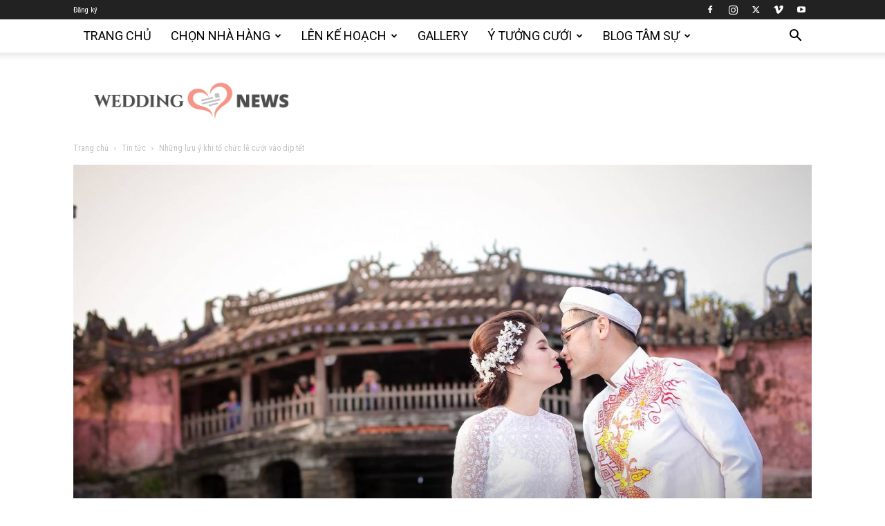

--- FILE ---
content_type: text/html; charset=UTF-8
request_url: https://tochuctieccuoi.net/nhung-luu-y-khi-to-chuc-le-cuoi-vao-dip-tet/
body_size: 33507
content:
<!doctype html >
<!--[if IE 8]>    <html class="ie8" lang="en"> <![endif]-->
<!--[if IE 9]>    <html class="ie9" lang="en"> <![endif]-->
<!--[if gt IE 8]><!--> <html dir="ltr" lang="vi" prefix="og: https://ogp.me/ns#"> <!--<![endif]-->
<head>
    
    <meta charset="UTF-8" />
    <meta name="viewport" content="width=device-width, initial-scale=1.0">
    <link rel="pingback" href="https://tochuctieccuoi.net/xmlrpc.php" />
    	<style>img:is([sizes="auto" i], [sizes^="auto," i]) { contain-intrinsic-size: 3000px 1500px }</style>
	
		<!-- All in One SEO 4.8.5 - aioseo.com -->
		<title>Những lưu ý khi tổ chức lễ cưới vào dịp tết | Tổ Chức Tiệc Cưới</title>
	<meta name="description" content="Đám cưới vào dịp tết sắp về là sự lựa chọn của rất nhiều cặp đôi hiện nay, họ muốn cùng về chung một nhà dịp này để có thể bên nhau hưởng một cái tết ấm áp nhất cùng người thân và gia đình. Hơn thế nữa nếu tổ chức lễ cưới dịp này" />
	<meta name="robots" content="max-image-preview:large" />
	<meta name="author" content="Vuz"/>
	<link rel="canonical" href="https://tochuctieccuoi.net/nhung-luu-y-khi-to-chuc-le-cuoi-vao-dip-tet/" />
	<meta name="generator" content="All in One SEO (AIOSEO) 4.8.5" />
		<meta property="og:locale" content="vi_VN" />
		<meta property="og:site_name" content="Tổ Chức Tiệc Cưới" />
		<meta property="og:type" content="article" />
		<meta property="og:title" content="Những lưu ý khi tổ chức lễ cưới vào dịp tết | Tổ Chức Tiệc Cưới" />
		<meta property="og:description" content="Đám cưới vào dịp tết sắp về là sự lựa chọn của rất nhiều cặp đôi hiện nay, họ muốn cùng về chung một nhà dịp này để có thể bên nhau hưởng một cái tết ấm áp nhất cùng người thân và gia đình. Hơn thế nữa nếu tổ chức lễ cưới dịp này" />
		<meta property="og:url" content="https://tochuctieccuoi.net/nhung-luu-y-khi-to-chuc-le-cuoi-vao-dip-tet/" />
		<meta property="article:published_time" content="2016-10-11T02:51:02+00:00" />
		<meta property="article:modified_time" content="2016-10-11T02:57:01+00:00" />
		<meta name="twitter:card" content="summary" />
		<meta name="twitter:title" content="Những lưu ý khi tổ chức lễ cưới vào dịp tết | Tổ Chức Tiệc Cưới" />
		<meta name="twitter:description" content="Đám cưới vào dịp tết sắp về là sự lựa chọn của rất nhiều cặp đôi hiện nay, họ muốn cùng về chung một nhà dịp này để có thể bên nhau hưởng một cái tết ấm áp nhất cùng người thân và gia đình. Hơn thế nữa nếu tổ chức lễ cưới dịp này" />
		<script type="application/ld+json" class="aioseo-schema">
			{"@context":"https:\/\/schema.org","@graph":[{"@type":"Article","@id":"https:\/\/tochuctieccuoi.net\/nhung-luu-y-khi-to-chuc-le-cuoi-vao-dip-tet\/#article","name":"Nh\u1eefng l\u01b0u \u00fd khi t\u1ed5 ch\u1ee9c l\u1ec5 c\u01b0\u1edbi v\u00e0o d\u1ecbp t\u1ebft | T\u1ed5 Ch\u1ee9c Ti\u1ec7c C\u01b0\u1edbi","headline":"Nh\u1eefng l\u01b0u \u00fd khi t\u1ed5 ch\u1ee9c l\u1ec5 c\u01b0\u1edbi v\u00e0o d\u1ecbp t\u1ebft","author":{"@id":"https:\/\/tochuctieccuoi.net\/author\/vuzaco\/#author"},"publisher":{"@id":"https:\/\/tochuctieccuoi.net\/#organization"},"image":{"@type":"ImageObject","url":"https:\/\/tochuctieccuoi.net\/wp-content\/uploads\/2016\/10\/10841974-950000188364109-384608100564346822-o.jpg","width":1882,"height":1365,"caption":"https:\/\/tochuctieccuoi.net\/nhung-luu-y-khi-to-chuc-le-cuoi-vao-dip-tet\/"},"datePublished":"2016-10-11T02:51:02+07:00","dateModified":"2016-10-11T02:57:01+07:00","inLanguage":"vi","mainEntityOfPage":{"@id":"https:\/\/tochuctieccuoi.net\/nhung-luu-y-khi-to-chuc-le-cuoi-vao-dip-tet\/#webpage"},"isPartOf":{"@id":"https:\/\/tochuctieccuoi.net\/nhung-luu-y-khi-to-chuc-le-cuoi-vao-dip-tet\/#webpage"},"articleSection":"Tin t\u1ee9c, t\u1ed5 ch\u1ee9c l\u1ec5 c\u01b0\u1edbi ng\u00e0y t\u1ebft, to chuc tiec cuoi, xu h\u01b0\u1edbng t\u1ed5 ch\u1ee9c ti\u1ec7c c\u01b0\u1edbi ng\u00e0y t\u1ebft"},{"@type":"BreadcrumbList","@id":"https:\/\/tochuctieccuoi.net\/nhung-luu-y-khi-to-chuc-le-cuoi-vao-dip-tet\/#breadcrumblist","itemListElement":[{"@type":"ListItem","@id":"https:\/\/tochuctieccuoi.net#listItem","position":1,"name":"Home","item":"https:\/\/tochuctieccuoi.net","nextItem":{"@type":"ListItem","@id":"https:\/\/tochuctieccuoi.net\/category\/tin-tuc\/#listItem","name":"Tin t\u1ee9c"}},{"@type":"ListItem","@id":"https:\/\/tochuctieccuoi.net\/category\/tin-tuc\/#listItem","position":2,"name":"Tin t\u1ee9c","item":"https:\/\/tochuctieccuoi.net\/category\/tin-tuc\/","nextItem":{"@type":"ListItem","@id":"https:\/\/tochuctieccuoi.net\/nhung-luu-y-khi-to-chuc-le-cuoi-vao-dip-tet\/#listItem","name":"Nh\u1eefng l\u01b0u \u00fd khi t\u1ed5 ch\u1ee9c l\u1ec5 c\u01b0\u1edbi v\u00e0o d\u1ecbp t\u1ebft"},"previousItem":{"@type":"ListItem","@id":"https:\/\/tochuctieccuoi.net#listItem","name":"Home"}},{"@type":"ListItem","@id":"https:\/\/tochuctieccuoi.net\/nhung-luu-y-khi-to-chuc-le-cuoi-vao-dip-tet\/#listItem","position":3,"name":"Nh\u1eefng l\u01b0u \u00fd khi t\u1ed5 ch\u1ee9c l\u1ec5 c\u01b0\u1edbi v\u00e0o d\u1ecbp t\u1ebft","previousItem":{"@type":"ListItem","@id":"https:\/\/tochuctieccuoi.net\/category\/tin-tuc\/#listItem","name":"Tin t\u1ee9c"}}]},{"@type":"Organization","@id":"https:\/\/tochuctieccuoi.net\/#organization","name":"T\u1ed5 Ch\u1ee9c Ti\u1ec7c C\u01b0\u1edbi","description":"Chuy\u00ean trang tin t\u1ee9c nh\u00e0 h\u00e0ng ti\u1ec7c c\u01b0\u1edbi TP HCM","url":"https:\/\/tochuctieccuoi.net\/"},{"@type":"Person","@id":"https:\/\/tochuctieccuoi.net\/author\/vuzaco\/#author","url":"https:\/\/tochuctieccuoi.net\/author\/vuzaco\/","name":"Vuz"},{"@type":"WebPage","@id":"https:\/\/tochuctieccuoi.net\/nhung-luu-y-khi-to-chuc-le-cuoi-vao-dip-tet\/#webpage","url":"https:\/\/tochuctieccuoi.net\/nhung-luu-y-khi-to-chuc-le-cuoi-vao-dip-tet\/","name":"Nh\u1eefng l\u01b0u \u00fd khi t\u1ed5 ch\u1ee9c l\u1ec5 c\u01b0\u1edbi v\u00e0o d\u1ecbp t\u1ebft | T\u1ed5 Ch\u1ee9c Ti\u1ec7c C\u01b0\u1edbi","description":"\u0110\u00e1m c\u01b0\u1edbi v\u00e0o d\u1ecbp t\u1ebft s\u1eafp v\u1ec1 l\u00e0 s\u1ef1 l\u1ef1a ch\u1ecdn c\u1ee7a r\u1ea5t nhi\u1ec1u c\u1eb7p \u0111\u00f4i hi\u1ec7n nay, h\u1ecd mu\u1ed1n c\u00f9ng v\u1ec1 chung m\u1ed9t nh\u00e0 d\u1ecbp n\u00e0y \u0111\u1ec3 c\u00f3 th\u1ec3 b\u00ean nhau h\u01b0\u1edfng m\u1ed9t c\u00e1i t\u1ebft \u1ea5m \u00e1p nh\u1ea5t c\u00f9ng ng\u01b0\u1eddi th\u00e2n v\u00e0 gia \u0111\u00ecnh. H\u01a1n th\u1ebf n\u1eefa n\u1ebfu t\u1ed5 ch\u1ee9c l\u1ec5 c\u01b0\u1edbi d\u1ecbp n\u00e0y","inLanguage":"vi","isPartOf":{"@id":"https:\/\/tochuctieccuoi.net\/#website"},"breadcrumb":{"@id":"https:\/\/tochuctieccuoi.net\/nhung-luu-y-khi-to-chuc-le-cuoi-vao-dip-tet\/#breadcrumblist"},"author":{"@id":"https:\/\/tochuctieccuoi.net\/author\/vuzaco\/#author"},"creator":{"@id":"https:\/\/tochuctieccuoi.net\/author\/vuzaco\/#author"},"image":{"@type":"ImageObject","url":"https:\/\/tochuctieccuoi.net\/wp-content\/uploads\/2016\/10\/10841974-950000188364109-384608100564346822-o.jpg","@id":"https:\/\/tochuctieccuoi.net\/nhung-luu-y-khi-to-chuc-le-cuoi-vao-dip-tet\/#mainImage","width":1882,"height":1365,"caption":"https:\/\/tochuctieccuoi.net\/nhung-luu-y-khi-to-chuc-le-cuoi-vao-dip-tet\/"},"primaryImageOfPage":{"@id":"https:\/\/tochuctieccuoi.net\/nhung-luu-y-khi-to-chuc-le-cuoi-vao-dip-tet\/#mainImage"},"datePublished":"2016-10-11T02:51:02+07:00","dateModified":"2016-10-11T02:57:01+07:00"},{"@type":"WebSite","@id":"https:\/\/tochuctieccuoi.net\/#website","url":"https:\/\/tochuctieccuoi.net\/","name":"T\u1ed5 Ch\u1ee9c Ti\u1ec7c C\u01b0\u1edbi","description":"Chuy\u00ean trang tin t\u1ee9c nh\u00e0 h\u00e0ng ti\u1ec7c c\u01b0\u1edbi TP HCM","inLanguage":"vi","publisher":{"@id":"https:\/\/tochuctieccuoi.net\/#organization"}}]}
		</script>
		<!-- All in One SEO -->

<link rel='dns-prefetch' href='//fonts.googleapis.com' />
<link rel="alternate" type="application/rss+xml" title="Dòng thông tin Tổ Chức Tiệc Cưới &raquo;" href="https://tochuctieccuoi.net/feed/" />
<link rel="alternate" type="application/rss+xml" title="Tổ Chức Tiệc Cưới &raquo; Dòng bình luận" href="https://tochuctieccuoi.net/comments/feed/" />
<script type="text/javascript">
/* <![CDATA[ */
window._wpemojiSettings = {"baseUrl":"https:\/\/s.w.org\/images\/core\/emoji\/16.0.1\/72x72\/","ext":".png","svgUrl":"https:\/\/s.w.org\/images\/core\/emoji\/16.0.1\/svg\/","svgExt":".svg","source":{"concatemoji":"https:\/\/tochuctieccuoi.net\/wp-includes\/js\/wp-emoji-release.min.js?ver=6.8.3"}};
/*! This file is auto-generated */
!function(s,n){var o,i,e;function c(e){try{var t={supportTests:e,timestamp:(new Date).valueOf()};sessionStorage.setItem(o,JSON.stringify(t))}catch(e){}}function p(e,t,n){e.clearRect(0,0,e.canvas.width,e.canvas.height),e.fillText(t,0,0);var t=new Uint32Array(e.getImageData(0,0,e.canvas.width,e.canvas.height).data),a=(e.clearRect(0,0,e.canvas.width,e.canvas.height),e.fillText(n,0,0),new Uint32Array(e.getImageData(0,0,e.canvas.width,e.canvas.height).data));return t.every(function(e,t){return e===a[t]})}function u(e,t){e.clearRect(0,0,e.canvas.width,e.canvas.height),e.fillText(t,0,0);for(var n=e.getImageData(16,16,1,1),a=0;a<n.data.length;a++)if(0!==n.data[a])return!1;return!0}function f(e,t,n,a){switch(t){case"flag":return n(e,"\ud83c\udff3\ufe0f\u200d\u26a7\ufe0f","\ud83c\udff3\ufe0f\u200b\u26a7\ufe0f")?!1:!n(e,"\ud83c\udde8\ud83c\uddf6","\ud83c\udde8\u200b\ud83c\uddf6")&&!n(e,"\ud83c\udff4\udb40\udc67\udb40\udc62\udb40\udc65\udb40\udc6e\udb40\udc67\udb40\udc7f","\ud83c\udff4\u200b\udb40\udc67\u200b\udb40\udc62\u200b\udb40\udc65\u200b\udb40\udc6e\u200b\udb40\udc67\u200b\udb40\udc7f");case"emoji":return!a(e,"\ud83e\udedf")}return!1}function g(e,t,n,a){var r="undefined"!=typeof WorkerGlobalScope&&self instanceof WorkerGlobalScope?new OffscreenCanvas(300,150):s.createElement("canvas"),o=r.getContext("2d",{willReadFrequently:!0}),i=(o.textBaseline="top",o.font="600 32px Arial",{});return e.forEach(function(e){i[e]=t(o,e,n,a)}),i}function t(e){var t=s.createElement("script");t.src=e,t.defer=!0,s.head.appendChild(t)}"undefined"!=typeof Promise&&(o="wpEmojiSettingsSupports",i=["flag","emoji"],n.supports={everything:!0,everythingExceptFlag:!0},e=new Promise(function(e){s.addEventListener("DOMContentLoaded",e,{once:!0})}),new Promise(function(t){var n=function(){try{var e=JSON.parse(sessionStorage.getItem(o));if("object"==typeof e&&"number"==typeof e.timestamp&&(new Date).valueOf()<e.timestamp+604800&&"object"==typeof e.supportTests)return e.supportTests}catch(e){}return null}();if(!n){if("undefined"!=typeof Worker&&"undefined"!=typeof OffscreenCanvas&&"undefined"!=typeof URL&&URL.createObjectURL&&"undefined"!=typeof Blob)try{var e="postMessage("+g.toString()+"("+[JSON.stringify(i),f.toString(),p.toString(),u.toString()].join(",")+"));",a=new Blob([e],{type:"text/javascript"}),r=new Worker(URL.createObjectURL(a),{name:"wpTestEmojiSupports"});return void(r.onmessage=function(e){c(n=e.data),r.terminate(),t(n)})}catch(e){}c(n=g(i,f,p,u))}t(n)}).then(function(e){for(var t in e)n.supports[t]=e[t],n.supports.everything=n.supports.everything&&n.supports[t],"flag"!==t&&(n.supports.everythingExceptFlag=n.supports.everythingExceptFlag&&n.supports[t]);n.supports.everythingExceptFlag=n.supports.everythingExceptFlag&&!n.supports.flag,n.DOMReady=!1,n.readyCallback=function(){n.DOMReady=!0}}).then(function(){return e}).then(function(){var e;n.supports.everything||(n.readyCallback(),(e=n.source||{}).concatemoji?t(e.concatemoji):e.wpemoji&&e.twemoji&&(t(e.twemoji),t(e.wpemoji)))}))}((window,document),window._wpemojiSettings);
/* ]]> */
</script>
<style id='wp-emoji-styles-inline-css' type='text/css'>

	img.wp-smiley, img.emoji {
		display: inline !important;
		border: none !important;
		box-shadow: none !important;
		height: 1em !important;
		width: 1em !important;
		margin: 0 0.07em !important;
		vertical-align: -0.1em !important;
		background: none !important;
		padding: 0 !important;
	}
</style>
<link rel='stylesheet' id='wp-block-library-css' href='https://tochuctieccuoi.net/wp-includes/css/dist/block-library/style.min.css?ver=6.8.3' type='text/css' media='all' />
<style id='classic-theme-styles-inline-css' type='text/css'>
/*! This file is auto-generated */
.wp-block-button__link{color:#fff;background-color:#32373c;border-radius:9999px;box-shadow:none;text-decoration:none;padding:calc(.667em + 2px) calc(1.333em + 2px);font-size:1.125em}.wp-block-file__button{background:#32373c;color:#fff;text-decoration:none}
</style>
<style id='global-styles-inline-css' type='text/css'>
:root{--wp--preset--aspect-ratio--square: 1;--wp--preset--aspect-ratio--4-3: 4/3;--wp--preset--aspect-ratio--3-4: 3/4;--wp--preset--aspect-ratio--3-2: 3/2;--wp--preset--aspect-ratio--2-3: 2/3;--wp--preset--aspect-ratio--16-9: 16/9;--wp--preset--aspect-ratio--9-16: 9/16;--wp--preset--color--black: #000000;--wp--preset--color--cyan-bluish-gray: #abb8c3;--wp--preset--color--white: #ffffff;--wp--preset--color--pale-pink: #f78da7;--wp--preset--color--vivid-red: #cf2e2e;--wp--preset--color--luminous-vivid-orange: #ff6900;--wp--preset--color--luminous-vivid-amber: #fcb900;--wp--preset--color--light-green-cyan: #7bdcb5;--wp--preset--color--vivid-green-cyan: #00d084;--wp--preset--color--pale-cyan-blue: #8ed1fc;--wp--preset--color--vivid-cyan-blue: #0693e3;--wp--preset--color--vivid-purple: #9b51e0;--wp--preset--gradient--vivid-cyan-blue-to-vivid-purple: linear-gradient(135deg,rgba(6,147,227,1) 0%,rgb(155,81,224) 100%);--wp--preset--gradient--light-green-cyan-to-vivid-green-cyan: linear-gradient(135deg,rgb(122,220,180) 0%,rgb(0,208,130) 100%);--wp--preset--gradient--luminous-vivid-amber-to-luminous-vivid-orange: linear-gradient(135deg,rgba(252,185,0,1) 0%,rgba(255,105,0,1) 100%);--wp--preset--gradient--luminous-vivid-orange-to-vivid-red: linear-gradient(135deg,rgba(255,105,0,1) 0%,rgb(207,46,46) 100%);--wp--preset--gradient--very-light-gray-to-cyan-bluish-gray: linear-gradient(135deg,rgb(238,238,238) 0%,rgb(169,184,195) 100%);--wp--preset--gradient--cool-to-warm-spectrum: linear-gradient(135deg,rgb(74,234,220) 0%,rgb(151,120,209) 20%,rgb(207,42,186) 40%,rgb(238,44,130) 60%,rgb(251,105,98) 80%,rgb(254,248,76) 100%);--wp--preset--gradient--blush-light-purple: linear-gradient(135deg,rgb(255,206,236) 0%,rgb(152,150,240) 100%);--wp--preset--gradient--blush-bordeaux: linear-gradient(135deg,rgb(254,205,165) 0%,rgb(254,45,45) 50%,rgb(107,0,62) 100%);--wp--preset--gradient--luminous-dusk: linear-gradient(135deg,rgb(255,203,112) 0%,rgb(199,81,192) 50%,rgb(65,88,208) 100%);--wp--preset--gradient--pale-ocean: linear-gradient(135deg,rgb(255,245,203) 0%,rgb(182,227,212) 50%,rgb(51,167,181) 100%);--wp--preset--gradient--electric-grass: linear-gradient(135deg,rgb(202,248,128) 0%,rgb(113,206,126) 100%);--wp--preset--gradient--midnight: linear-gradient(135deg,rgb(2,3,129) 0%,rgb(40,116,252) 100%);--wp--preset--font-size--small: 11px;--wp--preset--font-size--medium: 20px;--wp--preset--font-size--large: 32px;--wp--preset--font-size--x-large: 42px;--wp--preset--font-size--regular: 15px;--wp--preset--font-size--larger: 50px;--wp--preset--spacing--20: 0.44rem;--wp--preset--spacing--30: 0.67rem;--wp--preset--spacing--40: 1rem;--wp--preset--spacing--50: 1.5rem;--wp--preset--spacing--60: 2.25rem;--wp--preset--spacing--70: 3.38rem;--wp--preset--spacing--80: 5.06rem;--wp--preset--shadow--natural: 6px 6px 9px rgba(0, 0, 0, 0.2);--wp--preset--shadow--deep: 12px 12px 50px rgba(0, 0, 0, 0.4);--wp--preset--shadow--sharp: 6px 6px 0px rgba(0, 0, 0, 0.2);--wp--preset--shadow--outlined: 6px 6px 0px -3px rgba(255, 255, 255, 1), 6px 6px rgba(0, 0, 0, 1);--wp--preset--shadow--crisp: 6px 6px 0px rgba(0, 0, 0, 1);}:where(.is-layout-flex){gap: 0.5em;}:where(.is-layout-grid){gap: 0.5em;}body .is-layout-flex{display: flex;}.is-layout-flex{flex-wrap: wrap;align-items: center;}.is-layout-flex > :is(*, div){margin: 0;}body .is-layout-grid{display: grid;}.is-layout-grid > :is(*, div){margin: 0;}:where(.wp-block-columns.is-layout-flex){gap: 2em;}:where(.wp-block-columns.is-layout-grid){gap: 2em;}:where(.wp-block-post-template.is-layout-flex){gap: 1.25em;}:where(.wp-block-post-template.is-layout-grid){gap: 1.25em;}.has-black-color{color: var(--wp--preset--color--black) !important;}.has-cyan-bluish-gray-color{color: var(--wp--preset--color--cyan-bluish-gray) !important;}.has-white-color{color: var(--wp--preset--color--white) !important;}.has-pale-pink-color{color: var(--wp--preset--color--pale-pink) !important;}.has-vivid-red-color{color: var(--wp--preset--color--vivid-red) !important;}.has-luminous-vivid-orange-color{color: var(--wp--preset--color--luminous-vivid-orange) !important;}.has-luminous-vivid-amber-color{color: var(--wp--preset--color--luminous-vivid-amber) !important;}.has-light-green-cyan-color{color: var(--wp--preset--color--light-green-cyan) !important;}.has-vivid-green-cyan-color{color: var(--wp--preset--color--vivid-green-cyan) !important;}.has-pale-cyan-blue-color{color: var(--wp--preset--color--pale-cyan-blue) !important;}.has-vivid-cyan-blue-color{color: var(--wp--preset--color--vivid-cyan-blue) !important;}.has-vivid-purple-color{color: var(--wp--preset--color--vivid-purple) !important;}.has-black-background-color{background-color: var(--wp--preset--color--black) !important;}.has-cyan-bluish-gray-background-color{background-color: var(--wp--preset--color--cyan-bluish-gray) !important;}.has-white-background-color{background-color: var(--wp--preset--color--white) !important;}.has-pale-pink-background-color{background-color: var(--wp--preset--color--pale-pink) !important;}.has-vivid-red-background-color{background-color: var(--wp--preset--color--vivid-red) !important;}.has-luminous-vivid-orange-background-color{background-color: var(--wp--preset--color--luminous-vivid-orange) !important;}.has-luminous-vivid-amber-background-color{background-color: var(--wp--preset--color--luminous-vivid-amber) !important;}.has-light-green-cyan-background-color{background-color: var(--wp--preset--color--light-green-cyan) !important;}.has-vivid-green-cyan-background-color{background-color: var(--wp--preset--color--vivid-green-cyan) !important;}.has-pale-cyan-blue-background-color{background-color: var(--wp--preset--color--pale-cyan-blue) !important;}.has-vivid-cyan-blue-background-color{background-color: var(--wp--preset--color--vivid-cyan-blue) !important;}.has-vivid-purple-background-color{background-color: var(--wp--preset--color--vivid-purple) !important;}.has-black-border-color{border-color: var(--wp--preset--color--black) !important;}.has-cyan-bluish-gray-border-color{border-color: var(--wp--preset--color--cyan-bluish-gray) !important;}.has-white-border-color{border-color: var(--wp--preset--color--white) !important;}.has-pale-pink-border-color{border-color: var(--wp--preset--color--pale-pink) !important;}.has-vivid-red-border-color{border-color: var(--wp--preset--color--vivid-red) !important;}.has-luminous-vivid-orange-border-color{border-color: var(--wp--preset--color--luminous-vivid-orange) !important;}.has-luminous-vivid-amber-border-color{border-color: var(--wp--preset--color--luminous-vivid-amber) !important;}.has-light-green-cyan-border-color{border-color: var(--wp--preset--color--light-green-cyan) !important;}.has-vivid-green-cyan-border-color{border-color: var(--wp--preset--color--vivid-green-cyan) !important;}.has-pale-cyan-blue-border-color{border-color: var(--wp--preset--color--pale-cyan-blue) !important;}.has-vivid-cyan-blue-border-color{border-color: var(--wp--preset--color--vivid-cyan-blue) !important;}.has-vivid-purple-border-color{border-color: var(--wp--preset--color--vivid-purple) !important;}.has-vivid-cyan-blue-to-vivid-purple-gradient-background{background: var(--wp--preset--gradient--vivid-cyan-blue-to-vivid-purple) !important;}.has-light-green-cyan-to-vivid-green-cyan-gradient-background{background: var(--wp--preset--gradient--light-green-cyan-to-vivid-green-cyan) !important;}.has-luminous-vivid-amber-to-luminous-vivid-orange-gradient-background{background: var(--wp--preset--gradient--luminous-vivid-amber-to-luminous-vivid-orange) !important;}.has-luminous-vivid-orange-to-vivid-red-gradient-background{background: var(--wp--preset--gradient--luminous-vivid-orange-to-vivid-red) !important;}.has-very-light-gray-to-cyan-bluish-gray-gradient-background{background: var(--wp--preset--gradient--very-light-gray-to-cyan-bluish-gray) !important;}.has-cool-to-warm-spectrum-gradient-background{background: var(--wp--preset--gradient--cool-to-warm-spectrum) !important;}.has-blush-light-purple-gradient-background{background: var(--wp--preset--gradient--blush-light-purple) !important;}.has-blush-bordeaux-gradient-background{background: var(--wp--preset--gradient--blush-bordeaux) !important;}.has-luminous-dusk-gradient-background{background: var(--wp--preset--gradient--luminous-dusk) !important;}.has-pale-ocean-gradient-background{background: var(--wp--preset--gradient--pale-ocean) !important;}.has-electric-grass-gradient-background{background: var(--wp--preset--gradient--electric-grass) !important;}.has-midnight-gradient-background{background: var(--wp--preset--gradient--midnight) !important;}.has-small-font-size{font-size: var(--wp--preset--font-size--small) !important;}.has-medium-font-size{font-size: var(--wp--preset--font-size--medium) !important;}.has-large-font-size{font-size: var(--wp--preset--font-size--large) !important;}.has-x-large-font-size{font-size: var(--wp--preset--font-size--x-large) !important;}
:where(.wp-block-post-template.is-layout-flex){gap: 1.25em;}:where(.wp-block-post-template.is-layout-grid){gap: 1.25em;}
:where(.wp-block-columns.is-layout-flex){gap: 2em;}:where(.wp-block-columns.is-layout-grid){gap: 2em;}
:root :where(.wp-block-pullquote){font-size: 1.5em;line-height: 1.6;}
</style>
<link rel='stylesheet' id='td-plugin-multi-purpose-css' href='https://tochuctieccuoi.net/wp-content/plugins/td-composer/td-multi-purpose/style.css?ver=492e3cf54bd42df3b24a3de8e2307cafx' type='text/css' media='all' />
<link rel='stylesheet' id='google-fonts-style-css' href='https://fonts.googleapis.com/css?family=Roboto+Condensed%3A400%7CRoboto%3A400%2C600%2C700%7COpen+Sans%3A400%2C600%2C700&#038;display=swap&#038;ver=12.7.1' type='text/css' media='all' />
<link rel='stylesheet' id='td-theme-css' href='https://tochuctieccuoi.net/wp-content/themes/Newspaper/style.css?ver=12.7.1' type='text/css' media='all' />
<style id='td-theme-inline-css' type='text/css'>@media (max-width:767px){.td-header-desktop-wrap{display:none}}@media (min-width:767px){.td-header-mobile-wrap{display:none}}</style>
<link rel='stylesheet' id='td-legacy-framework-front-style-css' href='https://tochuctieccuoi.net/wp-content/plugins/td-composer/legacy/Newspaper/assets/css/td_legacy_main.css?ver=492e3cf54bd42df3b24a3de8e2307cafx' type='text/css' media='all' />
<link rel='stylesheet' id='td-standard-pack-framework-front-style-css' href='https://tochuctieccuoi.net/wp-content/plugins/td-standard-pack/Newspaper/assets/css/td_standard_pack_main.css?ver=8ae1459a1d876d507918f73cef68310e' type='text/css' media='all' />
<link rel='stylesheet' id='td-theme-demo-style-css' href='https://tochuctieccuoi.net/wp-content/plugins/td-composer/legacy/Newspaper/includes/demos/wedding/demo_style.css?ver=12.7.1' type='text/css' media='all' />
<link rel='stylesheet' id='tdb_style_cloud_templates_front-css' href='https://tochuctieccuoi.net/wp-content/plugins/td-cloud-library/assets/css/tdb_main.css?ver=d578089f160957352b9b4ca6d880fd8f' type='text/css' media='all' />
<script type="text/javascript" src="https://tochuctieccuoi.net/wp-includes/js/jquery/jquery.min.js?ver=3.7.1" id="jquery-core-js"></script>
<script type="text/javascript" src="https://tochuctieccuoi.net/wp-includes/js/jquery/jquery-migrate.min.js?ver=3.4.1" id="jquery-migrate-js"></script>
<script type="text/javascript" src="https://tochuctieccuoi.net/wp-content/plugins/revslider/public/assets/js/rbtools.min.js?ver=6.6.19" async id="tp-tools-js"></script>
<script type="text/javascript" src="https://tochuctieccuoi.net/wp-content/plugins/revslider/public/assets/js/rs6.min.js?ver=6.6.19" async id="revmin-js"></script>
<link rel="https://api.w.org/" href="https://tochuctieccuoi.net/wp-json/" /><link rel="alternate" title="JSON" type="application/json" href="https://tochuctieccuoi.net/wp-json/wp/v2/posts/6737" /><link rel="EditURI" type="application/rsd+xml" title="RSD" href="https://tochuctieccuoi.net/xmlrpc.php?rsd" />
<meta name="generator" content="WordPress 6.8.3" />
<link rel='shortlink' href='https://tochuctieccuoi.net/?p=6737' />
<link rel="alternate" title="oNhúng (JSON)" type="application/json+oembed" href="https://tochuctieccuoi.net/wp-json/oembed/1.0/embed?url=https%3A%2F%2Ftochuctieccuoi.net%2Fnhung-luu-y-khi-to-chuc-le-cuoi-vao-dip-tet%2F" />
<link rel="alternate" title="oNhúng (XML)" type="text/xml+oembed" href="https://tochuctieccuoi.net/wp-json/oembed/1.0/embed?url=https%3A%2F%2Ftochuctieccuoi.net%2Fnhung-luu-y-khi-to-chuc-le-cuoi-vao-dip-tet%2F&#038;format=xml" />

<!--BEGIN: TRACKING CODE MANAGER (v2.5.0) BY INTELLYWP.COM IN HEAD//-->
<!-- Google tag (gtag.js) -->
<script async src="https://www.googletagmanager.com/gtag/js?id=G-1GJDJGY3YK"></script>
<script>
  window.dataLayer = window.dataLayer || [];
  function gtag(){dataLayer.push(arguments);}
  gtag('js', new Date());

  gtag('config', 'G-1GJDJGY3YK');
</script>
<!--END: https://wordpress.org/plugins/tracking-code-manager IN HEAD//-->    <script>
        window.tdb_global_vars = {"wpRestUrl":"https:\/\/tochuctieccuoi.net\/wp-json\/","permalinkStructure":"\/%postname%\/"};
        window.tdb_p_autoload_vars = {"isAjax":false,"isAdminBarShowing":false,"autoloadStatus":"off","origPostEditUrl":null};
    </script>
    
    <style id="tdb-global-colors">:root{--accent-color:#fff}</style>

    
	<meta name="generator" content="Powered by Slider Revolution 6.6.19 - responsive, Mobile-Friendly Slider Plugin for WordPress with comfortable drag and drop interface." />

<!-- JS generated by theme -->

<script type="text/javascript" id="td-generated-header-js">
    
    

	    var tdBlocksArray = []; //here we store all the items for the current page

	    // td_block class - each ajax block uses a object of this class for requests
	    function tdBlock() {
		    this.id = '';
		    this.block_type = 1; //block type id (1-234 etc)
		    this.atts = '';
		    this.td_column_number = '';
		    this.td_current_page = 1; //
		    this.post_count = 0; //from wp
		    this.found_posts = 0; //from wp
		    this.max_num_pages = 0; //from wp
		    this.td_filter_value = ''; //current live filter value
		    this.is_ajax_running = false;
		    this.td_user_action = ''; // load more or infinite loader (used by the animation)
		    this.header_color = '';
		    this.ajax_pagination_infinite_stop = ''; //show load more at page x
	    }

        // td_js_generator - mini detector
        ( function () {
            var htmlTag = document.getElementsByTagName("html")[0];

	        if ( navigator.userAgent.indexOf("MSIE 10.0") > -1 ) {
                htmlTag.className += ' ie10';
            }

            if ( !!navigator.userAgent.match(/Trident.*rv\:11\./) ) {
                htmlTag.className += ' ie11';
            }

	        if ( navigator.userAgent.indexOf("Edge") > -1 ) {
                htmlTag.className += ' ieEdge';
            }

            if ( /(iPad|iPhone|iPod)/g.test(navigator.userAgent) ) {
                htmlTag.className += ' td-md-is-ios';
            }

            var user_agent = navigator.userAgent.toLowerCase();
            if ( user_agent.indexOf("android") > -1 ) {
                htmlTag.className += ' td-md-is-android';
            }

            if ( -1 !== navigator.userAgent.indexOf('Mac OS X')  ) {
                htmlTag.className += ' td-md-is-os-x';
            }

            if ( /chrom(e|ium)/.test(navigator.userAgent.toLowerCase()) ) {
               htmlTag.className += ' td-md-is-chrome';
            }

            if ( -1 !== navigator.userAgent.indexOf('Firefox') ) {
                htmlTag.className += ' td-md-is-firefox';
            }

            if ( -1 !== navigator.userAgent.indexOf('Safari') && -1 === navigator.userAgent.indexOf('Chrome') ) {
                htmlTag.className += ' td-md-is-safari';
            }

            if( -1 !== navigator.userAgent.indexOf('IEMobile') ){
                htmlTag.className += ' td-md-is-iemobile';
            }

        })();

        var tdLocalCache = {};

        ( function () {
            "use strict";

            tdLocalCache = {
                data: {},
                remove: function (resource_id) {
                    delete tdLocalCache.data[resource_id];
                },
                exist: function (resource_id) {
                    return tdLocalCache.data.hasOwnProperty(resource_id) && tdLocalCache.data[resource_id] !== null;
                },
                get: function (resource_id) {
                    return tdLocalCache.data[resource_id];
                },
                set: function (resource_id, cachedData) {
                    tdLocalCache.remove(resource_id);
                    tdLocalCache.data[resource_id] = cachedData;
                }
            };
        })();

    
    
var td_viewport_interval_list=[{"limitBottom":767,"sidebarWidth":228},{"limitBottom":1018,"sidebarWidth":300},{"limitBottom":1140,"sidebarWidth":324}];
var td_animation_stack_effect="type0";
var tds_animation_stack=true;
var td_animation_stack_specific_selectors=".entry-thumb, img, .td-lazy-img";
var td_animation_stack_general_selectors=".td-animation-stack img, .td-animation-stack .entry-thumb, .post img, .td-animation-stack .td-lazy-img";
var tdc_is_installed="yes";
var tdc_domain_active=false;
var td_ajax_url="https:\/\/tochuctieccuoi.net\/wp-admin\/admin-ajax.php?td_theme_name=Newspaper&v=12.7.1";
var td_get_template_directory_uri="https:\/\/tochuctieccuoi.net\/wp-content\/plugins\/td-composer\/legacy\/common";
var tds_snap_menu="smart_snap_always";
var tds_logo_on_sticky="";
var tds_header_style="2";
var td_please_wait="Ch\u1edd ch\u00fat nh\u00e9, \u0111ang b\u1eadn t\u00ed...";
var td_email_user_pass_incorrect="T\u00e0i kho\u1ea3n ho\u1eb7c m\u1eadt kh\u1ea9u kh\u00f4ng \u0111\u00fang r\u1ed3i!";
var td_email_user_incorrect="Email hay t\u00ean \u0111\u0103ng nh\u1eadp sai k\u00eca!";
var td_email_incorrect="Sure l\u00e0 email sai r\u1ed3i nh\u00e9!";
var td_user_incorrect="Username incorrect!";
var td_email_user_empty="Email or username empty!";
var td_pass_empty="Pass empty!";
var td_pass_pattern_incorrect="Invalid Pass Pattern!";
var td_retype_pass_incorrect="Retyped Pass incorrect!";
var tds_more_articles_on_post_enable="show";
var tds_more_articles_on_post_time_to_wait="";
var tds_more_articles_on_post_pages_distance_from_top=0;
var tds_captcha="";
var tds_theme_color_site_wide="#f49586";
var tds_smart_sidebar="enabled";
var tdThemeName="Newspaper";
var tdThemeNameWl="Newspaper";
var td_magnific_popup_translation_tPrev="Tr\u01b0\u1edbc \u0111\u00f3";
var td_magnific_popup_translation_tNext="Ti\u1ebfp theo";
var td_magnific_popup_translation_tCounter="%curr% of %total%";
var td_magnific_popup_translation_ajax_tError="The content from %url% could not be loaded.";
var td_magnific_popup_translation_image_tError="The image #%curr% could not be loaded.";
var tdBlockNonce="b939dcc6f3";
var tdMobileMenu="enabled";
var tdMobileSearch="enabled";
var tdDateNamesI18n={"month_names":["Th\u00e1ng 1","Th\u00e1ng 2","Th\u00e1ng 3","Th\u00e1ng 4","Th\u00e1ng 5","Th\u00e1ng 6","Th\u00e1ng 7","Th\u00e1ng 8","Th\u00e1ng 9","Th\u00e1ng 10","Th\u00e1ng m\u01b0\u1eddi m\u1ed9t","Th\u00e1ng 12"],"month_names_short":["Th1","Th2","Th3","Th4","Th5","Th6","Th7","Th8","Th9","Th10","Th11","Th12"],"day_names":["Ch\u1ee7 Nh\u1eadt","Th\u1ee9 Hai","Th\u1ee9 Ba","Th\u1ee9 T\u01b0","Th\u1ee9 N\u0103m","Th\u1ee9 S\u00e1u","Th\u1ee9 B\u1ea3y"],"day_names_short":["CN","T2","T3","T4","T5","T6","T7"]};
var tdb_modal_confirm="Save";
var tdb_modal_cancel="Cancel";
var tdb_modal_confirm_alt="Yes";
var tdb_modal_cancel_alt="No";
var td_deploy_mode="deploy";
var td_ad_background_click_link="";
var td_ad_background_click_target="";
</script>


<!-- Header style compiled by theme -->

<style>.td-menu-background,.td-search-background{background-image:url('https://tochuctieccuoi.net/wp-content/uploads/2016/06/9.jpg')}ul.sf-menu>.menu-item>a{font-family:Roboto;font-size:18px;font-weight:normal}.sf-menu ul .menu-item a{font-family:Roboto}.td-mobile-content .td-mobile-main-menu>li>a{font-family:Roboto}.td-mobile-content .sub-menu a{font-family:Roboto}#td-mobile-nav,#td-mobile-nav .wpb_button,.td-search-wrap-mob{font-family:Roboto}.td-page-title,.td-category-title-holder .td-page-title{font-family:"Roboto Condensed";font-size:36px}.td-page-content p,.td-page-content li,.td-page-content .td_block_text_with_title,.wpb_text_column p{font-family:"Roboto Condensed"}.td-page-content h1,.wpb_text_column h1{font-family:"Roboto Condensed"}.td-page-content h2,.wpb_text_column h2{font-family:"Roboto Condensed"}.td-page-content h3,.wpb_text_column h3{font-family:"Roboto Condensed"}.td-page-content h4,.wpb_text_column h4{font-family:"Roboto Condensed"}.td-page-content h5,.wpb_text_column h5{font-family:"Roboto Condensed"}.td-page-content h6,.wpb_text_column h6{font-family:"Roboto Condensed"}body,p{font-family:"Roboto Condensed"}#bbpress-forums .bbp-header .bbp-forums,#bbpress-forums .bbp-header .bbp-topics,#bbpress-forums .bbp-header{font-family:Roboto}#bbpress-forums .hentry .bbp-forum-title,#bbpress-forums .hentry .bbp-topic-permalink{font-family:Roboto}#bbpress-forums .bbp-forums-list li{font-family:Roboto}#bbpress-forums .bbp-forum-info .bbp-forum-content{font-family:Roboto}#bbpress-forums div.bbp-forum-author a.bbp-author-name,#bbpress-forums div.bbp-topic-author a.bbp-author-name,#bbpress-forums div.bbp-reply-author a.bbp-author-name,#bbpress-forums div.bbp-search-author a.bbp-author-name,#bbpress-forums .bbp-forum-freshness .bbp-author-name,#bbpress-forums .bbp-topic-freshness a:last-child{font-family:Roboto}#bbpress-forums .hentry .bbp-topic-content p,#bbpress-forums .hentry .bbp-reply-content p{font-family:Roboto}#bbpress-forums div.bbp-template-notice p{font-family:Roboto}#bbpress-forums .bbp-pagination-count,#bbpress-forums .page-numbers{font-family:Roboto}#bbpress-forums .bbp-topic-started-by,#bbpress-forums .bbp-topic-started-by a,#bbpress-forums .bbp-topic-started-in,#bbpress-forums .bbp-topic-started-in a{font-family:Roboto}:root{--td_theme_color:#f49586;--td_slider_text:rgba(244,149,134,0.7);--td_mobile_gradient_one_mob:rgba(0,0,0,0.6);--td_mobile_gradient_two_mob:rgba(0,0,0,0.75);--td_mobile_text_active_color:#f49586}.td-header-style-12 .td-header-menu-wrap-full,.td-header-style-12 .td-affix,.td-grid-style-1.td-hover-1 .td-big-grid-post:hover .td-post-category,.td-grid-style-5.td-hover-1 .td-big-grid-post:hover .td-post-category,.td_category_template_3 .td-current-sub-category,.td_category_template_8 .td-category-header .td-category a.td-current-sub-category,.td_category_template_4 .td-category-siblings .td-category a:hover,.td_block_big_grid_9.td-grid-style-1 .td-post-category,.td_block_big_grid_9.td-grid-style-5 .td-post-category,.td-grid-style-6.td-hover-1 .td-module-thumb:after,.tdm-menu-active-style5 .td-header-menu-wrap .sf-menu>.current-menu-item>a,.tdm-menu-active-style5 .td-header-menu-wrap .sf-menu>.current-menu-ancestor>a,.tdm-menu-active-style5 .td-header-menu-wrap .sf-menu>.current-category-ancestor>a,.tdm-menu-active-style5 .td-header-menu-wrap .sf-menu>li>a:hover,.tdm-menu-active-style5 .td-header-menu-wrap .sf-menu>.sfHover>a{background-color:#f49586}.td_mega_menu_sub_cats .cur-sub-cat,.td-mega-span h3 a:hover,.td_mod_mega_menu:hover .entry-title a,.header-search-wrap .result-msg a:hover,.td-header-top-menu .td-drop-down-search .td_module_wrap:hover .entry-title a,.td-header-top-menu .td-icon-search:hover,.td-header-wrap .result-msg a:hover,.top-header-menu li a:hover,.top-header-menu .current-menu-item>a,.top-header-menu .current-menu-ancestor>a,.top-header-menu .current-category-ancestor>a,.td-social-icon-wrap>a:hover,.td-header-sp-top-widget .td-social-icon-wrap a:hover,.td_mod_related_posts:hover h3>a,.td-post-template-11 .td-related-title .td-related-left:hover,.td-post-template-11 .td-related-title .td-related-right:hover,.td-post-template-11 .td-related-title .td-cur-simple-item,.td-post-template-11 .td_block_related_posts .td-next-prev-wrap a:hover,.td-category-header .td-pulldown-category-filter-link:hover,.td-category-siblings .td-subcat-dropdown a:hover,.td-category-siblings .td-subcat-dropdown a.td-current-sub-category,.footer-text-wrap .footer-email-wrap a,.footer-social-wrap a:hover,.td_module_17 .td-read-more a:hover,.td_module_18 .td-read-more a:hover,.td_module_19 .td-post-author-name a:hover,.td-pulldown-syle-2 .td-subcat-dropdown:hover .td-subcat-more span,.td-pulldown-syle-2 .td-subcat-dropdown:hover .td-subcat-more i,.td-pulldown-syle-3 .td-subcat-dropdown:hover .td-subcat-more span,.td-pulldown-syle-3 .td-subcat-dropdown:hover .td-subcat-more i,.tdm-menu-active-style3 .tdm-header.td-header-wrap .sf-menu>.current-category-ancestor>a,.tdm-menu-active-style3 .tdm-header.td-header-wrap .sf-menu>.current-menu-ancestor>a,.tdm-menu-active-style3 .tdm-header.td-header-wrap .sf-menu>.current-menu-item>a,.tdm-menu-active-style3 .tdm-header.td-header-wrap .sf-menu>.sfHover>a,.tdm-menu-active-style3 .tdm-header.td-header-wrap .sf-menu>li>a:hover{color:#f49586}.td-mega-menu-page .wpb_content_element ul li a:hover,.td-theme-wrap .td-aj-search-results .td_module_wrap:hover .entry-title a,.td-theme-wrap .header-search-wrap .result-msg a:hover{color:#f49586!important}.td_category_template_8 .td-category-header .td-category a.td-current-sub-category,.td_category_template_4 .td-category-siblings .td-category a:hover,.tdm-menu-active-style4 .tdm-header .sf-menu>.current-menu-item>a,.tdm-menu-active-style4 .tdm-header .sf-menu>.current-menu-ancestor>a,.tdm-menu-active-style4 .tdm-header .sf-menu>.current-category-ancestor>a,.tdm-menu-active-style4 .tdm-header .sf-menu>li>a:hover,.tdm-menu-active-style4 .tdm-header .sf-menu>.sfHover>a{border-color:#f49586}ul.sf-menu>.td-menu-item>a,.td-theme-wrap .td-header-menu-social{font-family:Roboto;font-size:18px;font-weight:normal}.sf-menu ul .td-menu-item a{font-family:Roboto}.td-footer-wrapper::before{background-image:url('/wp-content/uploads/2016/06/footer-image.jpg')}.td-footer-wrapper::before{background-size:cover}.td-footer-wrapper::before{opacity:0.2}.block-title>span,.block-title>a,.widgettitle,body .td-trending-now-title,.wpb_tabs li a,.vc_tta-container .vc_tta-color-grey.vc_tta-tabs-position-top.vc_tta-style-classic .vc_tta-tabs-container .vc_tta-tab>a,.td-theme-wrap .td-related-title a,.woocommerce div.product .woocommerce-tabs ul.tabs li a,.woocommerce .product .products h2:not(.woocommerce-loop-product__title),.td-theme-wrap .td-block-title{font-family:"Roboto Condensed";font-size:15px}.td_module_wrap .td-post-author-name a{font-family:"Roboto Condensed"}.td-post-date .entry-date{font-family:"Roboto Condensed"}.td-module-comments a,.td-post-views span,.td-post-comments a{font-family:"Roboto Condensed"}.td-big-grid-meta .td-post-category,.td_module_wrap .td-post-category,.td-module-image .td-post-category{font-family:"Roboto Condensed"}.top-header-menu>li>a,.td-weather-top-widget .td-weather-now .td-big-degrees,.td-weather-top-widget .td-weather-header .td-weather-city,.td-header-sp-top-menu .td_data_time{font-family:"Roboto Condensed"}.top-header-menu .menu-item-has-children li a{font-family:"Roboto Condensed"}.td_mod_mega_menu .item-details a{font-family:"Roboto Condensed";font-size:18px;line-height:22px}.td_mega_menu_sub_cats .block-mega-child-cats a{font-family:"Roboto Condensed"}.td-subcat-filter .td-subcat-dropdown a,.td-subcat-filter .td-subcat-list a,.td-subcat-filter .td-subcat-dropdown span{font-family:"Roboto Condensed"}.td-excerpt,.td_module_14 .td-excerpt{font-family:"Roboto Condensed"}.td-theme-slider.iosSlider-col-1 .td-module-title{font-family:"Roboto Condensed"}.td-theme-slider.iosSlider-col-2 .td-module-title{font-family:"Roboto Condensed"}.td-theme-slider.iosSlider-col-3 .td-module-title{font-family:"Roboto Condensed"}.homepage-post .td-post-template-8 .td-post-header .entry-title{font-family:"Roboto Condensed"}.td_module_wrap .td-module-title{font-family:"Roboto Condensed"}.td_module_1 .td-module-title{font-family:"Roboto Condensed";font-size:26px;line-height:30px}.td_module_2 .td-module-title{font-family:"Roboto Condensed";font-size:26px;line-height:30px}.td_module_3 .td-module-title{font-family:"Roboto Condensed";font-size:26px;line-height:30px}.td_module_4 .td-module-title{font-family:"Roboto Condensed";font-size:26px;line-height:30px}.td_module_5 .td-module-title{font-family:"Roboto Condensed";font-size:26px;line-height:30px}.td_module_6 .td-module-title{font-family:"Roboto Condensed"}.td_module_7 .td-module-title{font-family:"Roboto Condensed"}.td_module_8 .td-module-title{font-family:"Roboto Condensed";font-size:26px;line-height:30px;font-weight:normal}.td_module_9 .td-module-title{font-family:"Roboto Condensed";font-size:26px;line-height:30px}.td_module_10 .td-module-title{font-family:"Roboto Condensed";font-size:26px;line-height:30px}.td_module_11 .td-module-title{font-family:"Roboto Condensed";font-size:26px;line-height:30px}.td_module_12 .td-module-title{font-family:"Roboto Condensed";font-size:36px;line-height:40px}.td_module_13 .td-module-title{font-family:"Roboto Condensed";font-size:36px;line-height:40px}.td_module_14 .td-module-title{font-family:"Roboto Condensed";font-size:36px;line-height:40px}.td_module_15 .entry-title{font-family:"Roboto Condensed";font-size:36px;line-height:40px}.td_module_16 .td-module-title{font-family:"Roboto Condensed";font-size:26px;line-height:30px}.td_module_17 .td-module-title{font-family:"Roboto Condensed"}.td_module_18 .td-module-title{font-family:"Roboto Condensed"}.td_module_19 .td-module-title{font-family:"Roboto Condensed"}.td_block_trending_now .entry-title,.td-theme-slider .td-module-title,.td-big-grid-post .entry-title{font-family:"Roboto Condensed"}.td_block_trending_now .entry-title{font-family:"Roboto Condensed"}.td_module_mx1 .td-module-title{font-family:"Roboto Condensed"}.td_module_mx2 .td-module-title{font-family:"Roboto Condensed"}.td_module_mx3 .td-module-title{font-family:"Roboto Condensed"}.td_module_mx4 .td-module-title{font-family:"Roboto Condensed"}.td_module_mx7 .td-module-title{font-family:"Roboto Condensed"}.td_module_mx8 .td-module-title{font-family:"Roboto Condensed"}.td_module_mx9 .td-module-title{font-family:"Roboto Condensed"}.td_module_mx16 .td-module-title{font-family:"Roboto Condensed"}.td_module_mx17 .td-module-title{font-family:"Roboto Condensed"}.td-big-grid-post.td-big-thumb .td-big-grid-meta,.td-big-thumb .td-big-grid-meta .entry-title{font-family:"Roboto Condensed";font-size:30px;line-height:40px}.td-big-grid-post.td-medium-thumb .td-big-grid-meta,.td-medium-thumb .td-big-grid-meta .entry-title{font-family:"Roboto Condensed"}.td-big-grid-post.td-small-thumb .td-big-grid-meta,.td-small-thumb .td-big-grid-meta .entry-title{font-family:"Roboto Condensed"}.td-big-grid-post.td-tiny-thumb .td-big-grid-meta,.td-tiny-thumb .td-big-grid-meta .entry-title{font-family:"Roboto Condensed"}.post .td-post-header .entry-title{font-family:"Roboto Condensed"}.td-post-template-default .td-post-header .entry-title{font-family:"Roboto Condensed";font-size:36px;line-height:40px}.td-post-template-1 .td-post-header .entry-title{font-family:Roboto}.td-post-template-2 .td-post-header .entry-title{font-family:Roboto}.td-post-template-3 .td-post-header .entry-title{font-family:Roboto}.td-post-template-4 .td-post-header .entry-title{font-family:Roboto}.td-post-template-5 .td-post-header .entry-title{font-family:Roboto}.td-post-template-6 .td-post-header .entry-title{font-family:Roboto}.td-post-template-7 .td-post-header .entry-title{font-family:Roboto}.td-post-template-8 .td-post-header .entry-title{font-family:Roboto}.td-post-template-9 .td-post-header .entry-title{font-family:Roboto}.td-post-template-10 .td-post-header .entry-title{font-family:Roboto}.td-post-template-11 .td-post-header .entry-title{font-family:Roboto}.td-post-template-12 .td-post-header .entry-title{font-family:Roboto}.td-post-template-13 .td-post-header .entry-title{font-family:Roboto}.td-post-content p,.td-post-content{font-family:Roboto;font-size:15px;line-height:26px;font-weight:normal}.post blockquote p,.page blockquote p,.td-post-text-content blockquote p{font-family:"Roboto Condensed"}.post .td_quote_box p,.page .td_quote_box p{font-family:"Roboto Condensed"}.post .td_pull_quote p,.page .td_pull_quote p,.post .wp-block-pullquote blockquote p,.page .wp-block-pullquote blockquote p{font-family:"Roboto Condensed"}.td-post-content li{font-family:Roboto}.td-post-content h1{font-family:Roboto}.td-post-content h2{font-family:Roboto}.td-post-content h3{font-family:"Roboto Condensed"}.td-post-content h4{font-family:"Roboto Condensed"}.td-post-content h5{font-family:"Roboto Condensed"}.td-post-content h6{font-family:"Roboto Condensed"}.post .td-category a{font-family:"Roboto Condensed"}.post header .td-post-author-name,.post header .td-post-author-name a{font-family:"Roboto Condensed"}.post header .td-post-date .entry-date{font-family:"Roboto Condensed"}.post header .td-post-views span,.post header .td-post-comments{font-family:"Roboto Condensed"}.post .td-post-source-tags a,.post .td-post-source-tags span{font-family:"Roboto Condensed"}.post .td-post-next-prev-content span{font-family:"Roboto Condensed"}.post .td-post-next-prev-content a{font-family:"Roboto Condensed"}.post .author-box-wrap .td-author-name a{font-family:"Roboto Condensed"}.post .author-box-wrap .td-author-url a{font-family:"Roboto Condensed"}.post .author-box-wrap .td-author-description{font-family:"Roboto Condensed"}.wp-caption-text,.wp-caption-dd,.wp-block-image figcaption{font-family:"Roboto Condensed"}.td-post-template-default .td-post-sub-title,.td-post-template-1 .td-post-sub-title,.td-post-template-4 .td-post-sub-title,.td-post-template-5 .td-post-sub-title,.td-post-template-9 .td-post-sub-title,.td-post-template-10 .td-post-sub-title,.td-post-template-11 .td-post-sub-title{font-family:"Roboto Condensed"}.td_block_related_posts .entry-title a{font-family:"Roboto Condensed"}.post .td-post-share-title{font-family:"Roboto Condensed"}.td-post-template-2 .td-post-sub-title,.td-post-template-3 .td-post-sub-title,.td-post-template-6 .td-post-sub-title,.td-post-template-7 .td-post-sub-title,.td-post-template-8 .td-post-sub-title{font-family:"Roboto Condensed"}.footer-text-wrap{font-family:"Roboto Condensed"}.td-sub-footer-copy{font-family:"Roboto Condensed"}.td-sub-footer-menu ul li a{font-family:"Roboto Condensed"}.entry-crumbs a,.entry-crumbs span,#bbpress-forums .bbp-breadcrumb a,#bbpress-forums .bbp-breadcrumb .bbp-breadcrumb-current{font-family:"Roboto Condensed"}.td-trending-now-display-area .entry-title{font-family:"Roboto Condensed"}.page-nav a,.page-nav span{font-family:"Roboto Condensed"}#td-outer-wrap span.dropcap,#td-outer-wrap p.has-drop-cap:not(:focus)::first-letter{font-family:"Roboto Condensed"}.widget_archive a,.widget_calendar,.widget_categories a,.widget_nav_menu a,.widget_meta a,.widget_pages a,.widget_recent_comments a,.widget_recent_entries a,.widget_text .textwidget,.widget_tag_cloud a,.widget_search input,.woocommerce .product-categories a,.widget_display_forums a,.widget_display_replies a,.widget_display_topics a,.widget_display_views a,.widget_display_stats{font-family:"Roboto Condensed";font-size:18px}input[type="submit"],.td-read-more a,.vc_btn,.woocommerce a.button,.woocommerce button.button,.woocommerce #respond input#submit{font-family:"Roboto Condensed"}.woocommerce .product a .woocommerce-loop-product__title,.woocommerce .widget.woocommerce .product_list_widget a,.woocommerce-cart .woocommerce .product-name a{font-family:"Roboto Condensed"}.woocommerce .product .summary .product_title{font-family:"Roboto Condensed"}.category .td-category a{font-family:"Roboto Condensed"}.td-menu-background,.td-search-background{background-image:url('https://tochuctieccuoi.net/wp-content/uploads/2016/06/9.jpg')}ul.sf-menu>.menu-item>a{font-family:Roboto;font-size:18px;font-weight:normal}.sf-menu ul .menu-item a{font-family:Roboto}.td-mobile-content .td-mobile-main-menu>li>a{font-family:Roboto}.td-mobile-content .sub-menu a{font-family:Roboto}#td-mobile-nav,#td-mobile-nav .wpb_button,.td-search-wrap-mob{font-family:Roboto}.td-page-title,.td-category-title-holder .td-page-title{font-family:"Roboto Condensed";font-size:36px}.td-page-content p,.td-page-content li,.td-page-content .td_block_text_with_title,.wpb_text_column p{font-family:"Roboto Condensed"}.td-page-content h1,.wpb_text_column h1{font-family:"Roboto Condensed"}.td-page-content h2,.wpb_text_column h2{font-family:"Roboto Condensed"}.td-page-content h3,.wpb_text_column h3{font-family:"Roboto Condensed"}.td-page-content h4,.wpb_text_column h4{font-family:"Roboto Condensed"}.td-page-content h5,.wpb_text_column h5{font-family:"Roboto Condensed"}.td-page-content h6,.wpb_text_column h6{font-family:"Roboto Condensed"}body,p{font-family:"Roboto Condensed"}#bbpress-forums .bbp-header .bbp-forums,#bbpress-forums .bbp-header .bbp-topics,#bbpress-forums .bbp-header{font-family:Roboto}#bbpress-forums .hentry .bbp-forum-title,#bbpress-forums .hentry .bbp-topic-permalink{font-family:Roboto}#bbpress-forums .bbp-forums-list li{font-family:Roboto}#bbpress-forums .bbp-forum-info .bbp-forum-content{font-family:Roboto}#bbpress-forums div.bbp-forum-author a.bbp-author-name,#bbpress-forums div.bbp-topic-author a.bbp-author-name,#bbpress-forums div.bbp-reply-author a.bbp-author-name,#bbpress-forums div.bbp-search-author a.bbp-author-name,#bbpress-forums .bbp-forum-freshness .bbp-author-name,#bbpress-forums .bbp-topic-freshness a:last-child{font-family:Roboto}#bbpress-forums .hentry .bbp-topic-content p,#bbpress-forums .hentry .bbp-reply-content p{font-family:Roboto}#bbpress-forums div.bbp-template-notice p{font-family:Roboto}#bbpress-forums .bbp-pagination-count,#bbpress-forums .page-numbers{font-family:Roboto}#bbpress-forums .bbp-topic-started-by,#bbpress-forums .bbp-topic-started-by a,#bbpress-forums .bbp-topic-started-in,#bbpress-forums .bbp-topic-started-in a{font-family:Roboto}:root{--td_theme_color:#f49586;--td_slider_text:rgba(244,149,134,0.7);--td_mobile_gradient_one_mob:rgba(0,0,0,0.6);--td_mobile_gradient_two_mob:rgba(0,0,0,0.75);--td_mobile_text_active_color:#f49586}.td-header-style-12 .td-header-menu-wrap-full,.td-header-style-12 .td-affix,.td-grid-style-1.td-hover-1 .td-big-grid-post:hover .td-post-category,.td-grid-style-5.td-hover-1 .td-big-grid-post:hover .td-post-category,.td_category_template_3 .td-current-sub-category,.td_category_template_8 .td-category-header .td-category a.td-current-sub-category,.td_category_template_4 .td-category-siblings .td-category a:hover,.td_block_big_grid_9.td-grid-style-1 .td-post-category,.td_block_big_grid_9.td-grid-style-5 .td-post-category,.td-grid-style-6.td-hover-1 .td-module-thumb:after,.tdm-menu-active-style5 .td-header-menu-wrap .sf-menu>.current-menu-item>a,.tdm-menu-active-style5 .td-header-menu-wrap .sf-menu>.current-menu-ancestor>a,.tdm-menu-active-style5 .td-header-menu-wrap .sf-menu>.current-category-ancestor>a,.tdm-menu-active-style5 .td-header-menu-wrap .sf-menu>li>a:hover,.tdm-menu-active-style5 .td-header-menu-wrap .sf-menu>.sfHover>a{background-color:#f49586}.td_mega_menu_sub_cats .cur-sub-cat,.td-mega-span h3 a:hover,.td_mod_mega_menu:hover .entry-title a,.header-search-wrap .result-msg a:hover,.td-header-top-menu .td-drop-down-search .td_module_wrap:hover .entry-title a,.td-header-top-menu .td-icon-search:hover,.td-header-wrap .result-msg a:hover,.top-header-menu li a:hover,.top-header-menu .current-menu-item>a,.top-header-menu .current-menu-ancestor>a,.top-header-menu .current-category-ancestor>a,.td-social-icon-wrap>a:hover,.td-header-sp-top-widget .td-social-icon-wrap a:hover,.td_mod_related_posts:hover h3>a,.td-post-template-11 .td-related-title .td-related-left:hover,.td-post-template-11 .td-related-title .td-related-right:hover,.td-post-template-11 .td-related-title .td-cur-simple-item,.td-post-template-11 .td_block_related_posts .td-next-prev-wrap a:hover,.td-category-header .td-pulldown-category-filter-link:hover,.td-category-siblings .td-subcat-dropdown a:hover,.td-category-siblings .td-subcat-dropdown a.td-current-sub-category,.footer-text-wrap .footer-email-wrap a,.footer-social-wrap a:hover,.td_module_17 .td-read-more a:hover,.td_module_18 .td-read-more a:hover,.td_module_19 .td-post-author-name a:hover,.td-pulldown-syle-2 .td-subcat-dropdown:hover .td-subcat-more span,.td-pulldown-syle-2 .td-subcat-dropdown:hover .td-subcat-more i,.td-pulldown-syle-3 .td-subcat-dropdown:hover .td-subcat-more span,.td-pulldown-syle-3 .td-subcat-dropdown:hover .td-subcat-more i,.tdm-menu-active-style3 .tdm-header.td-header-wrap .sf-menu>.current-category-ancestor>a,.tdm-menu-active-style3 .tdm-header.td-header-wrap .sf-menu>.current-menu-ancestor>a,.tdm-menu-active-style3 .tdm-header.td-header-wrap .sf-menu>.current-menu-item>a,.tdm-menu-active-style3 .tdm-header.td-header-wrap .sf-menu>.sfHover>a,.tdm-menu-active-style3 .tdm-header.td-header-wrap .sf-menu>li>a:hover{color:#f49586}.td-mega-menu-page .wpb_content_element ul li a:hover,.td-theme-wrap .td-aj-search-results .td_module_wrap:hover .entry-title a,.td-theme-wrap .header-search-wrap .result-msg a:hover{color:#f49586!important}.td_category_template_8 .td-category-header .td-category a.td-current-sub-category,.td_category_template_4 .td-category-siblings .td-category a:hover,.tdm-menu-active-style4 .tdm-header .sf-menu>.current-menu-item>a,.tdm-menu-active-style4 .tdm-header .sf-menu>.current-menu-ancestor>a,.tdm-menu-active-style4 .tdm-header .sf-menu>.current-category-ancestor>a,.tdm-menu-active-style4 .tdm-header .sf-menu>li>a:hover,.tdm-menu-active-style4 .tdm-header .sf-menu>.sfHover>a{border-color:#f49586}ul.sf-menu>.td-menu-item>a,.td-theme-wrap .td-header-menu-social{font-family:Roboto;font-size:18px;font-weight:normal}.sf-menu ul .td-menu-item a{font-family:Roboto}.td-footer-wrapper::before{background-image:url('/wp-content/uploads/2016/06/footer-image.jpg')}.td-footer-wrapper::before{background-size:cover}.td-footer-wrapper::before{opacity:0.2}.block-title>span,.block-title>a,.widgettitle,body .td-trending-now-title,.wpb_tabs li a,.vc_tta-container .vc_tta-color-grey.vc_tta-tabs-position-top.vc_tta-style-classic .vc_tta-tabs-container .vc_tta-tab>a,.td-theme-wrap .td-related-title a,.woocommerce div.product .woocommerce-tabs ul.tabs li a,.woocommerce .product .products h2:not(.woocommerce-loop-product__title),.td-theme-wrap .td-block-title{font-family:"Roboto Condensed";font-size:15px}.td_module_wrap .td-post-author-name a{font-family:"Roboto Condensed"}.td-post-date .entry-date{font-family:"Roboto Condensed"}.td-module-comments a,.td-post-views span,.td-post-comments a{font-family:"Roboto Condensed"}.td-big-grid-meta .td-post-category,.td_module_wrap .td-post-category,.td-module-image .td-post-category{font-family:"Roboto Condensed"}.top-header-menu>li>a,.td-weather-top-widget .td-weather-now .td-big-degrees,.td-weather-top-widget .td-weather-header .td-weather-city,.td-header-sp-top-menu .td_data_time{font-family:"Roboto Condensed"}.top-header-menu .menu-item-has-children li a{font-family:"Roboto Condensed"}.td_mod_mega_menu .item-details a{font-family:"Roboto Condensed";font-size:18px;line-height:22px}.td_mega_menu_sub_cats .block-mega-child-cats a{font-family:"Roboto Condensed"}.td-subcat-filter .td-subcat-dropdown a,.td-subcat-filter .td-subcat-list a,.td-subcat-filter .td-subcat-dropdown span{font-family:"Roboto Condensed"}.td-excerpt,.td_module_14 .td-excerpt{font-family:"Roboto Condensed"}.td-theme-slider.iosSlider-col-1 .td-module-title{font-family:"Roboto Condensed"}.td-theme-slider.iosSlider-col-2 .td-module-title{font-family:"Roboto Condensed"}.td-theme-slider.iosSlider-col-3 .td-module-title{font-family:"Roboto Condensed"}.homepage-post .td-post-template-8 .td-post-header .entry-title{font-family:"Roboto Condensed"}.td_module_wrap .td-module-title{font-family:"Roboto Condensed"}.td_module_1 .td-module-title{font-family:"Roboto Condensed";font-size:26px;line-height:30px}.td_module_2 .td-module-title{font-family:"Roboto Condensed";font-size:26px;line-height:30px}.td_module_3 .td-module-title{font-family:"Roboto Condensed";font-size:26px;line-height:30px}.td_module_4 .td-module-title{font-family:"Roboto Condensed";font-size:26px;line-height:30px}.td_module_5 .td-module-title{font-family:"Roboto Condensed";font-size:26px;line-height:30px}.td_module_6 .td-module-title{font-family:"Roboto Condensed"}.td_module_7 .td-module-title{font-family:"Roboto Condensed"}.td_module_8 .td-module-title{font-family:"Roboto Condensed";font-size:26px;line-height:30px;font-weight:normal}.td_module_9 .td-module-title{font-family:"Roboto Condensed";font-size:26px;line-height:30px}.td_module_10 .td-module-title{font-family:"Roboto Condensed";font-size:26px;line-height:30px}.td_module_11 .td-module-title{font-family:"Roboto Condensed";font-size:26px;line-height:30px}.td_module_12 .td-module-title{font-family:"Roboto Condensed";font-size:36px;line-height:40px}.td_module_13 .td-module-title{font-family:"Roboto Condensed";font-size:36px;line-height:40px}.td_module_14 .td-module-title{font-family:"Roboto Condensed";font-size:36px;line-height:40px}.td_module_15 .entry-title{font-family:"Roboto Condensed";font-size:36px;line-height:40px}.td_module_16 .td-module-title{font-family:"Roboto Condensed";font-size:26px;line-height:30px}.td_module_17 .td-module-title{font-family:"Roboto Condensed"}.td_module_18 .td-module-title{font-family:"Roboto Condensed"}.td_module_19 .td-module-title{font-family:"Roboto Condensed"}.td_block_trending_now .entry-title,.td-theme-slider .td-module-title,.td-big-grid-post .entry-title{font-family:"Roboto Condensed"}.td_block_trending_now .entry-title{font-family:"Roboto Condensed"}.td_module_mx1 .td-module-title{font-family:"Roboto Condensed"}.td_module_mx2 .td-module-title{font-family:"Roboto Condensed"}.td_module_mx3 .td-module-title{font-family:"Roboto Condensed"}.td_module_mx4 .td-module-title{font-family:"Roboto Condensed"}.td_module_mx7 .td-module-title{font-family:"Roboto Condensed"}.td_module_mx8 .td-module-title{font-family:"Roboto Condensed"}.td_module_mx9 .td-module-title{font-family:"Roboto Condensed"}.td_module_mx16 .td-module-title{font-family:"Roboto Condensed"}.td_module_mx17 .td-module-title{font-family:"Roboto Condensed"}.td-big-grid-post.td-big-thumb .td-big-grid-meta,.td-big-thumb .td-big-grid-meta .entry-title{font-family:"Roboto Condensed";font-size:30px;line-height:40px}.td-big-grid-post.td-medium-thumb .td-big-grid-meta,.td-medium-thumb .td-big-grid-meta .entry-title{font-family:"Roboto Condensed"}.td-big-grid-post.td-small-thumb .td-big-grid-meta,.td-small-thumb .td-big-grid-meta .entry-title{font-family:"Roboto Condensed"}.td-big-grid-post.td-tiny-thumb .td-big-grid-meta,.td-tiny-thumb .td-big-grid-meta .entry-title{font-family:"Roboto Condensed"}.post .td-post-header .entry-title{font-family:"Roboto Condensed"}.td-post-template-default .td-post-header .entry-title{font-family:"Roboto Condensed";font-size:36px;line-height:40px}.td-post-template-1 .td-post-header .entry-title{font-family:Roboto}.td-post-template-2 .td-post-header .entry-title{font-family:Roboto}.td-post-template-3 .td-post-header .entry-title{font-family:Roboto}.td-post-template-4 .td-post-header .entry-title{font-family:Roboto}.td-post-template-5 .td-post-header .entry-title{font-family:Roboto}.td-post-template-6 .td-post-header .entry-title{font-family:Roboto}.td-post-template-7 .td-post-header .entry-title{font-family:Roboto}.td-post-template-8 .td-post-header .entry-title{font-family:Roboto}.td-post-template-9 .td-post-header .entry-title{font-family:Roboto}.td-post-template-10 .td-post-header .entry-title{font-family:Roboto}.td-post-template-11 .td-post-header .entry-title{font-family:Roboto}.td-post-template-12 .td-post-header .entry-title{font-family:Roboto}.td-post-template-13 .td-post-header .entry-title{font-family:Roboto}.td-post-content p,.td-post-content{font-family:Roboto;font-size:15px;line-height:26px;font-weight:normal}.post blockquote p,.page blockquote p,.td-post-text-content blockquote p{font-family:"Roboto Condensed"}.post .td_quote_box p,.page .td_quote_box p{font-family:"Roboto Condensed"}.post .td_pull_quote p,.page .td_pull_quote p,.post .wp-block-pullquote blockquote p,.page .wp-block-pullquote blockquote p{font-family:"Roboto Condensed"}.td-post-content li{font-family:Roboto}.td-post-content h1{font-family:Roboto}.td-post-content h2{font-family:Roboto}.td-post-content h3{font-family:"Roboto Condensed"}.td-post-content h4{font-family:"Roboto Condensed"}.td-post-content h5{font-family:"Roboto Condensed"}.td-post-content h6{font-family:"Roboto Condensed"}.post .td-category a{font-family:"Roboto Condensed"}.post header .td-post-author-name,.post header .td-post-author-name a{font-family:"Roboto Condensed"}.post header .td-post-date .entry-date{font-family:"Roboto Condensed"}.post header .td-post-views span,.post header .td-post-comments{font-family:"Roboto Condensed"}.post .td-post-source-tags a,.post .td-post-source-tags span{font-family:"Roboto Condensed"}.post .td-post-next-prev-content span{font-family:"Roboto Condensed"}.post .td-post-next-prev-content a{font-family:"Roboto Condensed"}.post .author-box-wrap .td-author-name a{font-family:"Roboto Condensed"}.post .author-box-wrap .td-author-url a{font-family:"Roboto Condensed"}.post .author-box-wrap .td-author-description{font-family:"Roboto Condensed"}.wp-caption-text,.wp-caption-dd,.wp-block-image figcaption{font-family:"Roboto Condensed"}.td-post-template-default .td-post-sub-title,.td-post-template-1 .td-post-sub-title,.td-post-template-4 .td-post-sub-title,.td-post-template-5 .td-post-sub-title,.td-post-template-9 .td-post-sub-title,.td-post-template-10 .td-post-sub-title,.td-post-template-11 .td-post-sub-title{font-family:"Roboto Condensed"}.td_block_related_posts .entry-title a{font-family:"Roboto Condensed"}.post .td-post-share-title{font-family:"Roboto Condensed"}.td-post-template-2 .td-post-sub-title,.td-post-template-3 .td-post-sub-title,.td-post-template-6 .td-post-sub-title,.td-post-template-7 .td-post-sub-title,.td-post-template-8 .td-post-sub-title{font-family:"Roboto Condensed"}.footer-text-wrap{font-family:"Roboto Condensed"}.td-sub-footer-copy{font-family:"Roboto Condensed"}.td-sub-footer-menu ul li a{font-family:"Roboto Condensed"}.entry-crumbs a,.entry-crumbs span,#bbpress-forums .bbp-breadcrumb a,#bbpress-forums .bbp-breadcrumb .bbp-breadcrumb-current{font-family:"Roboto Condensed"}.td-trending-now-display-area .entry-title{font-family:"Roboto Condensed"}.page-nav a,.page-nav span{font-family:"Roboto Condensed"}#td-outer-wrap span.dropcap,#td-outer-wrap p.has-drop-cap:not(:focus)::first-letter{font-family:"Roboto Condensed"}.widget_archive a,.widget_calendar,.widget_categories a,.widget_nav_menu a,.widget_meta a,.widget_pages a,.widget_recent_comments a,.widget_recent_entries a,.widget_text .textwidget,.widget_tag_cloud a,.widget_search input,.woocommerce .product-categories a,.widget_display_forums a,.widget_display_replies a,.widget_display_topics a,.widget_display_views a,.widget_display_stats{font-family:"Roboto Condensed";font-size:18px}input[type="submit"],.td-read-more a,.vc_btn,.woocommerce a.button,.woocommerce button.button,.woocommerce #respond input#submit{font-family:"Roboto Condensed"}.woocommerce .product a .woocommerce-loop-product__title,.woocommerce .widget.woocommerce .product_list_widget a,.woocommerce-cart .woocommerce .product-name a{font-family:"Roboto Condensed"}.woocommerce .product .summary .product_title{font-family:"Roboto Condensed"}.category .td-category a{font-family:"Roboto Condensed"}</style>




<script type="application/ld+json">
    {
        "@context": "https://schema.org",
        "@type": "BreadcrumbList",
        "itemListElement": [
            {
                "@type": "ListItem",
                "position": 1,
                "item": {
                    "@type": "WebSite",
                    "@id": "https://tochuctieccuoi.net/",
                    "name": "Trang chủ"
                }
            },
            {
                "@type": "ListItem",
                "position": 2,
                    "item": {
                    "@type": "WebPage",
                    "@id": "https://tochuctieccuoi.net/category/tin-tuc/",
                    "name": "Tin tức"
                }
            }
            ,{
                "@type": "ListItem",
                "position": 3,
                    "item": {
                    "@type": "WebPage",
                    "@id": "https://tochuctieccuoi.net/nhung-luu-y-khi-to-chuc-le-cuoi-vao-dip-tet/",
                    "name": "Những lưu ý khi tổ chức lễ cưới vào dịp tết"                                
                }
            }    
        ]
    }
</script>
<link rel="icon" href="https://tochuctieccuoi.net/wp-content/uploads/2016/07/cropped-pulse_heart-512-150x150.png" sizes="32x32" />
<link rel="icon" href="https://tochuctieccuoi.net/wp-content/uploads/2016/07/cropped-pulse_heart-512-300x300.png" sizes="192x192" />
<link rel="apple-touch-icon" href="https://tochuctieccuoi.net/wp-content/uploads/2016/07/cropped-pulse_heart-512-300x300.png" />
<meta name="msapplication-TileImage" content="https://tochuctieccuoi.net/wp-content/uploads/2016/07/cropped-pulse_heart-512-300x300.png" />
<script>function setREVStartSize(e){
			//window.requestAnimationFrame(function() {
				window.RSIW = window.RSIW===undefined ? window.innerWidth : window.RSIW;
				window.RSIH = window.RSIH===undefined ? window.innerHeight : window.RSIH;
				try {
					var pw = document.getElementById(e.c).parentNode.offsetWidth,
						newh;
					pw = pw===0 || isNaN(pw) || (e.l=="fullwidth" || e.layout=="fullwidth") ? window.RSIW : pw;
					e.tabw = e.tabw===undefined ? 0 : parseInt(e.tabw);
					e.thumbw = e.thumbw===undefined ? 0 : parseInt(e.thumbw);
					e.tabh = e.tabh===undefined ? 0 : parseInt(e.tabh);
					e.thumbh = e.thumbh===undefined ? 0 : parseInt(e.thumbh);
					e.tabhide = e.tabhide===undefined ? 0 : parseInt(e.tabhide);
					e.thumbhide = e.thumbhide===undefined ? 0 : parseInt(e.thumbhide);
					e.mh = e.mh===undefined || e.mh=="" || e.mh==="auto" ? 0 : parseInt(e.mh,0);
					if(e.layout==="fullscreen" || e.l==="fullscreen")
						newh = Math.max(e.mh,window.RSIH);
					else{
						e.gw = Array.isArray(e.gw) ? e.gw : [e.gw];
						for (var i in e.rl) if (e.gw[i]===undefined || e.gw[i]===0) e.gw[i] = e.gw[i-1];
						e.gh = e.el===undefined || e.el==="" || (Array.isArray(e.el) && e.el.length==0)? e.gh : e.el;
						e.gh = Array.isArray(e.gh) ? e.gh : [e.gh];
						for (var i in e.rl) if (e.gh[i]===undefined || e.gh[i]===0) e.gh[i] = e.gh[i-1];
											
						var nl = new Array(e.rl.length),
							ix = 0,
							sl;
						e.tabw = e.tabhide>=pw ? 0 : e.tabw;
						e.thumbw = e.thumbhide>=pw ? 0 : e.thumbw;
						e.tabh = e.tabhide>=pw ? 0 : e.tabh;
						e.thumbh = e.thumbhide>=pw ? 0 : e.thumbh;
						for (var i in e.rl) nl[i] = e.rl[i]<window.RSIW ? 0 : e.rl[i];
						sl = nl[0];
						for (var i in nl) if (sl>nl[i] && nl[i]>0) { sl = nl[i]; ix=i;}
						var m = pw>(e.gw[ix]+e.tabw+e.thumbw) ? 1 : (pw-(e.tabw+e.thumbw)) / (e.gw[ix]);
						newh =  (e.gh[ix] * m) + (e.tabh + e.thumbh);
					}
					var el = document.getElementById(e.c);
					if (el!==null && el) el.style.height = newh+"px";
					el = document.getElementById(e.c+"_wrapper");
					if (el!==null && el) {
						el.style.height = newh+"px";
						el.style.display = "block";
					}
				} catch(e){
					console.log("Failure at Presize of Slider:" + e)
				}
			//});
		  };</script>

<!-- Button style compiled by theme -->

<style>.tdm-btn-style1{background-color:#f49586}.tdm-btn-style2:before{border-color:#f49586}.tdm-btn-style2{color:#f49586}.tdm-btn-style3{-webkit-box-shadow:0 2px 16px #f49586;-moz-box-shadow:0 2px 16px #f49586;box-shadow:0 2px 16px #f49586}.tdm-btn-style3:hover{-webkit-box-shadow:0 4px 26px #f49586;-moz-box-shadow:0 4px 26px #f49586;box-shadow:0 4px 26px #f49586}</style>

	<style id="tdw-css-placeholder"></style></head>

<body data-rsssl=1 class="wp-singular post-template-default single single-post postid-6737 single-format-standard wp-theme-Newspaper td-standard-pack nhung-luu-y-khi-to-chuc-le-cuoi-vao-dip-tet global-block-template-1 td-wedding single_template_3 td-animation-stack-type0 td-full-layout" itemscope="itemscope" itemtype="https://schema.org/WebPage">

<div class="td-scroll-up" data-style="style1"><i class="td-icon-menu-up"></i></div>
    <div class="td-menu-background" style="visibility:hidden"></div>
<div id="td-mobile-nav" style="visibility:hidden">
    <div class="td-mobile-container">
        <!-- mobile menu top section -->
        <div class="td-menu-socials-wrap">
            <!-- socials -->
            <div class="td-menu-socials">
                
        <span class="td-social-icon-wrap">
            <a target="_blank" href="#" title="Facebook">
                <i class="td-icon-font td-icon-facebook"></i>
                <span style="display: none">Facebook</span>
            </a>
        </span>
        <span class="td-social-icon-wrap">
            <a target="_blank" href="#" title="Instagram">
                <i class="td-icon-font td-icon-instagram"></i>
                <span style="display: none">Instagram</span>
            </a>
        </span>
        <span class="td-social-icon-wrap">
            <a target="_blank" href="#" title="Twitter">
                <i class="td-icon-font td-icon-twitter"></i>
                <span style="display: none">Twitter</span>
            </a>
        </span>
        <span class="td-social-icon-wrap">
            <a target="_blank" href="#" title="Vimeo">
                <i class="td-icon-font td-icon-vimeo"></i>
                <span style="display: none">Vimeo</span>
            </a>
        </span>
        <span class="td-social-icon-wrap">
            <a target="_blank" href="#" title="Youtube">
                <i class="td-icon-font td-icon-youtube"></i>
                <span style="display: none">Youtube</span>
            </a>
        </span>            </div>
            <!-- close button -->
            <div class="td-mobile-close">
                <span><i class="td-icon-close-mobile"></i></span>
            </div>
        </div>

        <!-- login section -->
                    <div class="td-menu-login-section">
                
    <div class="td-guest-wrap">
        <div class="td-menu-login"><a id="login-link-mob">Đăng nhập</a></div>
    </div>
            </div>
        
        <!-- menu section -->
        <div class="td-mobile-content">
            <div class="menu-td-demo-header-menu-container"><ul id="menu-td-demo-header-menu" class="td-mobile-main-menu"><li id="menu-item-41" class="menu-item menu-item-type-post_type menu-item-object-page menu-item-home menu-item-first menu-item-41"><a href="https://tochuctieccuoi.net/">Trang chủ</a></li>
<li id="menu-item-4956" class="menu-item menu-item-type-taxonomy menu-item-object-category menu-item-has-children menu-item-4956"><a href="https://tochuctieccuoi.net/category/chon-nha-hang/">Chọn Nhà hàng<i class="td-icon-menu-right td-element-after"></i></a>
<ul class="sub-menu">
	<li id="menu-item-0" class="menu-item-0"><a href="https://tochuctieccuoi.net/category/chon-nha-hang/cong-suat-sanh/">Công suất Sảnh</a></li>
	<li class="menu-item-0"><a href="https://tochuctieccuoi.net/category/chon-nha-hang/quan/">Quận</a></li>
</ul>
</li>
<li id="menu-item-42" class="menu-item menu-item-type-custom menu-item-object-custom menu-item-has-children menu-item-42"><a href="#">Lên Kế hoạch<i class="td-icon-menu-right td-element-after"></i></a>
<ul class="sub-menu">
	<li class="menu-item-0"><a href="https://tochuctieccuoi.net/category/planning/ao-cuoi-vest-cuoi/">Áo Cưới &#8211; Vest Cưới</a></li>
	<li class="menu-item-0"><a href="https://tochuctieccuoi.net/category/planning/hoa-cuoi/">Hoa Cưới</a></li>
	<li class="menu-item-0"><a href="https://tochuctieccuoi.net/category/planning/hair-makeup/">Makeup &amp; Hair</a></li>
	<li class="menu-item-0"><a href="https://tochuctieccuoi.net/category/planning/nghi-le-cuoi-hoi/">Nghi lễ Cưới Hỏi</a></li>
	<li class="menu-item-0"><a href="https://tochuctieccuoi.net/category/planning/phong-tuc-cuoi/">phong tục cưới</a></li>
	<li class="menu-item-0"><a href="https://tochuctieccuoi.net/category/planning/thiep-cuoi/">thiệp cưới</a></li>
	<li class="menu-item-0"><a href="https://tochuctieccuoi.net/category/planning/trang-suc/">Trang sức</a></li>
</ul>
</li>
<li id="menu-item-43" class="menu-item menu-item-type-post_type menu-item-object-page menu-item-43"><a href="https://tochuctieccuoi.net/gallery/">Gallery</a></li>
<li id="menu-item-45" class="menu-item menu-item-type-custom menu-item-object-custom menu-item-has-children menu-item-45"><a href="#">Ý Tưởng Cưới<i class="td-icon-menu-right td-element-after"></i></a>
<ul class="sub-menu">
	<li class="menu-item-0"><a href="https://tochuctieccuoi.net/category/y-tuong-cuoi/chup-anh-cuoi/">Chụp ảnh Cưới</a></li>
	<li class="menu-item-0"><a href="https://tochuctieccuoi.net/category/y-tuong-cuoi/honeymoon/">Honeymoon</a></li>
	<li class="menu-item-0"><a href="https://tochuctieccuoi.net/category/y-tuong-cuoi/budget/">Ngân sách</a></li>
	<li class="menu-item-0"><a href="https://tochuctieccuoi.net/category/y-tuong-cuoi/ideas/">Ý tưởng khác</a></li>
</ul>
</li>
<li id="menu-item-4963" class="menu-item menu-item-type-taxonomy menu-item-object-category menu-item-has-children menu-item-4963"><a href="https://tochuctieccuoi.net/category/blog-tam-su/">Blog Tâm sự<i class="td-icon-menu-right td-element-after"></i></a>
<ul class="sub-menu">
	<li class="menu-item-0"><a href="https://tochuctieccuoi.net/category/blog-tam-su/cau-chuyen-cd-cr/">Câu chuyện CD-CR</a></li>
	<li class="menu-item-0"><a href="https://tochuctieccuoi.net/category/blog-tam-su/chuyen-ve-nha-hang/">Câu chuyện về Nhà hàng</a></li>
</ul>
</li>
</ul></div>        </div>
    </div>

    <!-- register/login section -->
            <div id="login-form-mobile" class="td-register-section">
            
            <div id="td-login-mob" class="td-login-animation td-login-hide-mob">
            	<!-- close button -->
	            <div class="td-login-close">
	                <span class="td-back-button"><i class="td-icon-read-down"></i></span>
	                <div class="td-login-title">Đăng nhập</div>
	                <!-- close button -->
		            <div class="td-mobile-close">
		                <span><i class="td-icon-close-mobile"></i></span>
		            </div>
	            </div>
	            <form class="td-login-form-wrap" action="#" method="post">
	                <div class="td-login-panel-title"><span>Helu</span>Đăng nhập vào tài khoản của Bạn</div>
	                <div class="td_display_err"></div>
	                <div class="td-login-inputs"><input class="td-login-input" autocomplete="username" type="text" name="login_email" id="login_email-mob" value="" required><label for="login_email-mob">Tên đăng nhập</label></div>
	                <div class="td-login-inputs"><input class="td-login-input" autocomplete="current-password" type="password" name="login_pass" id="login_pass-mob" value="" required><label for="login_pass-mob">Mât khẩu</label></div>
	                <input type="button" name="login_button" id="login_button-mob" class="td-login-button" value="Đăng nhập">
	                
					
	                <div class="td-login-info-text">
	                <a href="#" id="forgot-pass-link-mob">Bạn quên Mật khẩu???</a>
	                </div>
	                <div class="td-login-register-link">
	                
	                </div>
	                
	                

                </form>
            </div>

            
            
            
            
            <div id="td-forgot-pass-mob" class="td-login-animation td-login-hide-mob">
                <!-- close button -->
	            <div class="td-forgot-pass-close">
	                <a href="#" aria-label="Back" class="td-back-button"><i class="td-icon-read-down"></i></a>
	                <div class="td-login-title">Khôi phục password</div>
	            </div>
	            <div class="td-login-form-wrap">
	                <div class="td-login-panel-title">Khôi phục Mật khẩu</div>
	                <div class="td_display_err"></div>
	                <div class="td-login-inputs"><input class="td-login-input" type="text" name="forgot_email" id="forgot_email-mob" value="" required><label for="forgot_email-mob">Email đăng ký</label></div>
	                <input type="button" name="forgot_button" id="forgot_button-mob" class="td-login-button" value="Gửi pass cho tui">
                </div>
            </div>
        </div>
    </div><div class="td-search-background" style="visibility:hidden"></div>
<div class="td-search-wrap-mob" style="visibility:hidden">
	<div class="td-drop-down-search">
		<form method="get" class="td-search-form" action="https://tochuctieccuoi.net/">
			<!-- close button -->
			<div class="td-search-close">
				<span><i class="td-icon-close-mobile"></i></span>
			</div>
			<div role="search" class="td-search-input">
				<span>Tìm</span>
				<input id="td-header-search-mob" type="text" value="" name="s" autocomplete="off" />
			</div>
		</form>
		<div id="td-aj-search-mob" class="td-ajax-search-flex"></div>
	</div>
</div>

    <div id="td-outer-wrap" class="td-theme-wrap">
    
        
            <div class="tdc-header-wrap ">

            <!--
Header style 2
-->


<div class="td-header-wrap td-header-style-2 ">
    
    <div class="td-header-top-menu-full td-container-wrap ">
        <div class="td-container td-header-row td-header-top-menu">
            
    <div class="top-bar-style-1">
        
<div class="td-header-sp-top-menu">


	<ul class="top-header-menu td_ul_login"><li class="menu-item"><a class="td-login-modal-js menu-item" href="#login-form" data-effect="mpf-td-login-effect">Đăng ký</a><span class="td-sp-ico-login td_sp_login_ico_style"></span></li></ul></div>
        <div class="td-header-sp-top-widget">
    
    
        
        <span class="td-social-icon-wrap">
            <a target="_blank" href="#" title="Facebook">
                <i class="td-icon-font td-icon-facebook"></i>
                <span style="display: none">Facebook</span>
            </a>
        </span>
        <span class="td-social-icon-wrap">
            <a target="_blank" href="#" title="Instagram">
                <i class="td-icon-font td-icon-instagram"></i>
                <span style="display: none">Instagram</span>
            </a>
        </span>
        <span class="td-social-icon-wrap">
            <a target="_blank" href="#" title="Twitter">
                <i class="td-icon-font td-icon-twitter"></i>
                <span style="display: none">Twitter</span>
            </a>
        </span>
        <span class="td-social-icon-wrap">
            <a target="_blank" href="#" title="Vimeo">
                <i class="td-icon-font td-icon-vimeo"></i>
                <span style="display: none">Vimeo</span>
            </a>
        </span>
        <span class="td-social-icon-wrap">
            <a target="_blank" href="#" title="Youtube">
                <i class="td-icon-font td-icon-youtube"></i>
                <span style="display: none">Youtube</span>
            </a>
        </span>    </div>

    </div>

<!-- LOGIN MODAL -->

                <div id="login-form" class="white-popup-block mfp-hide mfp-with-anim td-login-modal-wrap">
                    <div class="td-login-wrap">
                        <a href="#" aria-label="Back" class="td-back-button"><i class="td-icon-modal-back"></i></a>
                        <div id="td-login-div" class="td-login-form-div td-display-block">
                            <div class="td-login-panel-title">Đăng nhập</div>
                            <div class="td-login-panel-descr">Hole! Đăng nhập tài khoản tại đây!</div>
                            <div class="td_display_err"></div>
                            <form id="loginForm" action="#" method="post">
                                <div class="td-login-inputs"><input class="td-login-input" autocomplete="username" type="text" name="login_email" id="login_email" value="" required><label for="login_email">Tên đăng nhập</label></div>
                                <div class="td-login-inputs"><input class="td-login-input" autocomplete="current-password" type="password" name="login_pass" id="login_pass" value="" required><label for="login_pass">Mât khẩu</label></div>
                                <input type="button"  name="login_button" id="login_button" class="wpb_button btn td-login-button" value="Login">
                                
                            </form>

                            

                            <div class="td-login-info-text"><a href="#" id="forgot-pass-link">Forgot your password? Get help</a></div>
                            
                            
                            
                            
                        </div>

                        

                         <div id="td-forgot-pass-div" class="td-login-form-div td-display-none">
                            <div class="td-login-panel-title">Khôi phục password</div>
                            <div class="td-login-panel-descr">Khôi phục Mật khẩu</div>
                            <div class="td_display_err"></div>
                            <form id="forgotpassForm" action="#" method="post">
                                <div class="td-login-inputs"><input class="td-login-input" type="text" name="forgot_email" id="forgot_email" value="" required><label for="forgot_email">Email đăng ký</label></div>
                                <input type="button" name="forgot_button" id="forgot_button" class="wpb_button btn td-login-button" value="Send My Password">
                            </form>
                            <div class="td-login-info-text">Một mật khẩu sẽ được gửi vào email của Bạn</div>
                        </div>
                        
                        
                    </div>
                </div>
                        </div>
    </div>

    <div class="td-header-menu-wrap-full td-container-wrap ">
        
        <div class="td-header-menu-wrap td-header-gradient ">
            <div class="td-container td-header-row td-header-main-menu">
                <div id="td-header-menu" role="navigation">
        <div id="td-top-mobile-toggle"><a href="#" role="button" aria-label="Menu"><i class="td-icon-font td-icon-mobile"></i></a></div>
        <div class="td-main-menu-logo td-logo-in-header">
        		<a class="td-mobile-logo td-sticky-disable" aria-label="Logo" href="https://tochuctieccuoi.net/">
			<img src="https://tochuctieccuoi.net/wp-content/uploads/2016/06/wedding-footer.png" alt=""  width="321" height="101"/>
		</a>
			<a class="td-header-logo td-sticky-disable" aria-label="Logo" href="https://tochuctieccuoi.net/">
			<img class="td-retina-data" data-retina="https://tochuctieccuoi.net/wp-content/uploads/2016/06/wedding-header.png" src="https://tochuctieccuoi.net/wp-content/uploads/2016/06/wedding-header.png" alt=""  width="321" height="101"/>
		</a>
	    </div>
    <div class="menu-td-demo-header-menu-container"><ul id="menu-td-demo-header-menu-1" class="sf-menu"><li class="menu-item menu-item-type-post_type menu-item-object-page menu-item-home menu-item-first td-menu-item td-normal-menu menu-item-41"><a href="https://tochuctieccuoi.net/">Trang chủ</a></li>
<li class="menu-item menu-item-type-taxonomy menu-item-object-category td-menu-item td-mega-menu menu-item-4956"><a href="https://tochuctieccuoi.net/category/chon-nha-hang/">Chọn Nhà hàng</a>
<ul class="sub-menu">
	<li class="menu-item-0"><div class="td-container-border"><div class="td-mega-grid"><div class="td_block_wrap td_block_mega_menu tdi_1 td_with_ajax_pagination td-pb-border-top td_block_template_1"  data-td-block-uid="tdi_1" ><script>var block_tdi_1 = new tdBlock();
block_tdi_1.id = "tdi_1";
block_tdi_1.atts = '{"limit":4,"td_column_number":3,"ajax_pagination":"next_prev","category_id":"21","show_child_cat":30,"td_ajax_filter_type":"td_category_ids_filter","td_ajax_preloading":"","block_type":"td_block_mega_menu","block_template_id":"","header_color":"","ajax_pagination_infinite_stop":"","offset":"","td_filter_default_txt":"","td_ajax_filter_ids":"","el_class":"","color_preset":"","ajax_pagination_next_prev_swipe":"","border_top":"","css":"","tdc_css":"","class":"tdi_1","tdc_css_class":"tdi_1","tdc_css_class_style":"tdi_1_rand_style"}';
block_tdi_1.td_column_number = "3";
block_tdi_1.block_type = "td_block_mega_menu";
block_tdi_1.post_count = "4";
block_tdi_1.found_posts = "81";
block_tdi_1.header_color = "";
block_tdi_1.ajax_pagination_infinite_stop = "";
block_tdi_1.max_num_pages = "21";
tdBlocksArray.push(block_tdi_1);
</script><div class="td_mega_menu_sub_cats"><div class="block-mega-child-cats"><a class="cur-sub-cat mega-menu-sub-cat-tdi_1" id="tdi_2" data-td_block_id="tdi_1" data-td_filter_value="" href="https://tochuctieccuoi.net/category/chon-nha-hang/">Tất cả</a><a class="mega-menu-sub-cat-tdi_1"  id="tdi_3" data-td_block_id="tdi_1" data-td_filter_value="23" href="https://tochuctieccuoi.net/category/chon-nha-hang/cong-suat-sanh/">Công suất Sảnh</a><a class="mega-menu-sub-cat-tdi_1"  id="tdi_4" data-td_block_id="tdi_1" data-td_filter_value="22" href="https://tochuctieccuoi.net/category/chon-nha-hang/quan/">Quận</a></div></div><div id=tdi_1 class="td_block_inner"><div class="td-mega-row"><div class="td-mega-span">
        <div class="td_module_mega_menu td-animation-stack td_mod_mega_menu">
            <div class="td-module-image">
                <div class="td-module-thumb"><a href="https://tochuctieccuoi.net/top-3-nha-hang-tiec-cuoi-hcm/"  rel="bookmark" class="td-image-wrap " title="Top 3 nhà hàng tiệc cưới tầm trung tốt nhất HCM" ><img class="entry-thumb" src="[data-uri]" alt="" title="Top 3 nhà hàng tiệc cưới tầm trung tốt nhất HCM" data-type="image_tag" data-img-url="https://tochuctieccuoi.net/wp-content/uploads/2021/03/18814229_1857340657850113_1388240175591385688_n-218x150.jpg"  width="218" height="150" /></a></div>                            </div>

            <div class="item-details">
                <h3 class="entry-title td-module-title"><a href="https://tochuctieccuoi.net/top-3-nha-hang-tiec-cuoi-hcm/"  rel="bookmark" title="Top 3 nhà hàng tiệc cưới tầm trung tốt nhất HCM">Top 3 nhà hàng tiệc cưới tầm trung tốt nhất HCM</a></h3>            </div>
        </div>
        </div><div class="td-mega-span">
        <div class="td_module_mega_menu td-animation-stack td_mod_mega_menu">
            <div class="td-module-image">
                <div class="td-module-thumb"><a href="https://tochuctieccuoi.net/top-nha-hang-tiec-cuoi-tan-phu/"  rel="bookmark" class="td-image-wrap " title="REVIEW TOP 1 NHÀ HÀNG TIỆC CƯỚI HÀNG ĐẦU TÂN PHÚ" ><img class="entry-thumb" src="[data-uri]" alt="" title="REVIEW TOP 1 NHÀ HÀNG TIỆC CƯỚI HÀNG ĐẦU TÂN PHÚ" data-type="image_tag" data-img-url="https://tochuctieccuoi.net/wp-content/uploads/2021/03/154786803_2757321654518671_7582329524187556606_o-218x150.jpg"  width="218" height="150" /></a></div>                            </div>

            <div class="item-details">
                <h3 class="entry-title td-module-title"><a href="https://tochuctieccuoi.net/top-nha-hang-tiec-cuoi-tan-phu/"  rel="bookmark" title="REVIEW TOP 1 NHÀ HÀNG TIỆC CƯỚI HÀNG ĐẦU TÂN PHÚ">REVIEW TOP 1 NHÀ HÀNG TIỆC CƯỚI HÀNG ĐẦU TÂN PHÚ</a></h3>            </div>
        </div>
        </div><div class="td-mega-span">
        <div class="td_module_mega_menu td-animation-stack td_mod_mega_menu">
            <div class="td-module-image">
                <div class="td-module-thumb"><a href="https://tochuctieccuoi.net/top-5-sanh-tiec-cuoi-dep-nhat-o-tp-hcm/"  rel="bookmark" class="td-image-wrap " title="Top 5 sảnh tiệc cưới đẹp nhất ở TP HCM" ><img class="entry-thumb" src="[data-uri]" alt="" title="Top 5 sảnh tiệc cưới đẹp nhất ở TP HCM" data-type="image_tag" data-img-url="https://tochuctieccuoi.net/wp-content/uploads/2019/02/9-218x150.jpg"  width="218" height="150" /></a></div>                            </div>

            <div class="item-details">
                <h3 class="entry-title td-module-title"><a href="https://tochuctieccuoi.net/top-5-sanh-tiec-cuoi-dep-nhat-o-tp-hcm/"  rel="bookmark" title="Top 5 sảnh tiệc cưới đẹp nhất ở TP HCM">Top 5 sảnh tiệc cưới đẹp nhất ở TP HCM</a></h3>            </div>
        </div>
        </div><div class="td-mega-span">
        <div class="td_module_mega_menu td-animation-stack td_mod_mega_menu">
            <div class="td-module-image">
                <div class="td-module-thumb"><a href="https://tochuctieccuoi.net/so-sanh-cac-nha-hang-tiec-cuoi-khu-vuc-tan-phu/"  rel="bookmark" class="td-image-wrap " title="DANH SÁCH NHÀ HÀNG TIỆC CƯỚI TÂN PHÚ" ><img class="entry-thumb" src="[data-uri]" alt="Tiệc Cưới Cao Cấp Với Những Chiếc Ghế Tiffany" title="DANH SÁCH NHÀ HÀNG TIỆC CƯỚI TÂN PHÚ" data-type="image_tag" data-img-url="https://tochuctieccuoi.net/wp-content/uploads/2018/08/tiec-cuoi-cao-cap-voi-nhung-chiec-ghe-tiffany-1-218x150.jpg"  width="218" height="150" /></a></div>                            </div>

            <div class="item-details">
                <h3 class="entry-title td-module-title"><a href="https://tochuctieccuoi.net/so-sanh-cac-nha-hang-tiec-cuoi-khu-vuc-tan-phu/"  rel="bookmark" title="DANH SÁCH NHÀ HÀNG TIỆC CƯỚI TÂN PHÚ">DANH SÁCH NHÀ HÀNG TIỆC CƯỚI TÂN PHÚ</a></h3>            </div>
        </div>
        </div></div></div><div class="td-next-prev-wrap"><a href="#" class="td-ajax-prev-page ajax-page-disabled" aria-label="prev-page" id="prev-page-tdi_1" data-td_block_id="tdi_1"><i class="td-next-prev-icon td-icon-font td-icon-menu-left"></i></a><a href="#"  class="td-ajax-next-page" aria-label="next-page" id="next-page-tdi_1" data-td_block_id="tdi_1"><i class="td-next-prev-icon td-icon-font td-icon-menu-right"></i></a></div><div class="clearfix"></div></div> <!-- ./block1 --></div></div></li>
</ul>
</li>
<li class="menu-item menu-item-type-custom menu-item-object-custom td-menu-item td-mega-menu menu-item-42"><a href="#">Lên Kế hoạch</a>
<ul class="sub-menu">
	<li class="menu-item-0"><div class="td-container-border"><div class="td-mega-grid"><div class="td_block_wrap td_block_mega_menu tdi_5 td_with_ajax_pagination td-pb-border-top td_block_template_1"  data-td-block-uid="tdi_5" ><script>var block_tdi_5 = new tdBlock();
block_tdi_5.id = "tdi_5";
block_tdi_5.atts = '{"limit":4,"td_column_number":3,"ajax_pagination":"next_prev","category_id":"6","show_child_cat":30,"td_ajax_filter_type":"td_category_ids_filter","td_ajax_preloading":"","block_type":"td_block_mega_menu","block_template_id":"","header_color":"","ajax_pagination_infinite_stop":"","offset":"","td_filter_default_txt":"","td_ajax_filter_ids":"","el_class":"","color_preset":"","ajax_pagination_next_prev_swipe":"","border_top":"","css":"","tdc_css":"","class":"tdi_5","tdc_css_class":"tdi_5","tdc_css_class_style":"tdi_5_rand_style"}';
block_tdi_5.td_column_number = "3";
block_tdi_5.block_type = "td_block_mega_menu";
block_tdi_5.post_count = "4";
block_tdi_5.found_posts = "184";
block_tdi_5.header_color = "";
block_tdi_5.ajax_pagination_infinite_stop = "";
block_tdi_5.max_num_pages = "46";
tdBlocksArray.push(block_tdi_5);
</script><div class="td_mega_menu_sub_cats"><div class="block-mega-child-cats"><a class="cur-sub-cat mega-menu-sub-cat-tdi_5" id="tdi_6" data-td_block_id="tdi_5" data-td_filter_value="" href="https://tochuctieccuoi.net/category/planning/">Tất cả</a><a class="mega-menu-sub-cat-tdi_5"  id="tdi_7" data-td_block_id="tdi_5" data-td_filter_value="8" href="https://tochuctieccuoi.net/category/planning/ao-cuoi-vest-cuoi/">Áo Cưới &#8211; Vest Cưới</a><a class="mega-menu-sub-cat-tdi_5"  id="tdi_8" data-td_block_id="tdi_5" data-td_filter_value="9" href="https://tochuctieccuoi.net/category/planning/hoa-cuoi/">Hoa Cưới</a><a class="mega-menu-sub-cat-tdi_5"  id="tdi_9" data-td_block_id="tdi_5" data-td_filter_value="10" href="https://tochuctieccuoi.net/category/planning/hair-makeup/">Makeup &amp; Hair</a><a class="mega-menu-sub-cat-tdi_5"  id="tdi_10" data-td_block_id="tdi_5" data-td_filter_value="7" href="https://tochuctieccuoi.net/category/planning/nghi-le-cuoi-hoi/">Nghi lễ Cưới Hỏi</a><a class="mega-menu-sub-cat-tdi_5"  id="tdi_11" data-td_block_id="tdi_5" data-td_filter_value="143" href="https://tochuctieccuoi.net/category/planning/phong-tuc-cuoi/">phong tục cưới</a><a class="mega-menu-sub-cat-tdi_5"  id="tdi_12" data-td_block_id="tdi_5" data-td_filter_value="144" href="https://tochuctieccuoi.net/category/planning/thiep-cuoi/">thiệp cưới</a><a class="mega-menu-sub-cat-tdi_5"  id="tdi_13" data-td_block_id="tdi_5" data-td_filter_value="11" href="https://tochuctieccuoi.net/category/planning/trang-suc/">Trang sức</a></div></div><div id=tdi_5 class="td_block_inner"><div class="td-mega-row"><div class="td-mega-span">
        <div class="td_module_mega_menu td-animation-stack td_mod_mega_menu">
            <div class="td-module-image">
                <div class="td-module-thumb"><a href="https://tochuctieccuoi.net/tao-diem-nhan-doc-dao-cho-dam-cuoi-cua-ban-voi-thiep-cuoi-online/"  rel="bookmark" class="td-image-wrap " title="Tạo điểm nhấn độc đáo cho đám cưới của bạn với thiệp cưới online" ><img class="entry-thumb" src="[data-uri]" alt="thiep cuoi online" title="Tạo điểm nhấn độc đáo cho đám cưới của bạn với thiệp cưới online" data-type="image_tag" data-img-url="https://tochuctieccuoi.net/wp-content/uploads/2023/07/thiepcuoihera2-218x150.png"  width="218" height="150" /></a></div>                            </div>

            <div class="item-details">
                <h3 class="entry-title td-module-title"><a href="https://tochuctieccuoi.net/tao-diem-nhan-doc-dao-cho-dam-cuoi-cua-ban-voi-thiep-cuoi-online/"  rel="bookmark" title="Tạo điểm nhấn độc đáo cho đám cưới của bạn với thiệp cưới online">Tạo điểm nhấn độc đáo cho đám cưới của bạn với&#8230;</a></h3>            </div>
        </div>
        </div><div class="td-mega-span">
        <div class="td_module_mega_menu td-animation-stack td_mod_mega_menu">
            <div class="td-module-image">
                <div class="td-module-thumb"><a href="https://tochuctieccuoi.net/goi-y-nhung-dia-diem-thue-vay-cuoi-dep-tai-tp-ho-chi-minh/"  rel="bookmark" class="td-image-wrap " title="Gợi ý những địa điểm thuê váy cưới đẹp tại Tp. Hồ Chí Minh" ><img class="entry-thumb" src="[data-uri]" alt="" title="Gợi ý những địa điểm thuê váy cưới đẹp tại Tp. Hồ Chí Minh" data-type="image_tag" data-img-url="https://tochuctieccuoi.net/wp-content/uploads/2017/10/goi-y-nhung-dia-diem-thue-vay-cuoi-dep-o-tphcm-hinh-1-218x150.jpg"  width="218" height="150" /></a></div>                            </div>

            <div class="item-details">
                <h3 class="entry-title td-module-title"><a href="https://tochuctieccuoi.net/goi-y-nhung-dia-diem-thue-vay-cuoi-dep-tai-tp-ho-chi-minh/"  rel="bookmark" title="Gợi ý những địa điểm thuê váy cưới đẹp tại Tp. Hồ Chí Minh">Gợi ý những địa điểm thuê váy cưới đẹp tại Tp&#8230;.</a></h3>            </div>
        </div>
        </div><div class="td-mega-span">
        <div class="td_module_mega_menu td-animation-stack td_mod_mega_menu">
            <div class="td-module-image">
                <div class="td-module-thumb"><a href="https://tochuctieccuoi.net/goi-y-3-phong-cach-trang-diem-co-dau-mua-cuoi-2017/"  rel="bookmark" class="td-image-wrap " title="Gợi ý 3 phong cách trang điểm cô dâu mùa cưới 2017" ><img class="entry-thumb" src="[data-uri]" alt="" title="Gợi ý 3 phong cách trang điểm cô dâu mùa cưới 2017" data-type="image_tag" data-img-url="https://tochuctieccuoi.net/wp-content/uploads/2017/10/xe-huong-make-trang-diem-co-dau-2017-3-218x150.jpg"  width="218" height="150" /></a></div>                            </div>

            <div class="item-details">
                <h3 class="entry-title td-module-title"><a href="https://tochuctieccuoi.net/goi-y-3-phong-cach-trang-diem-co-dau-mua-cuoi-2017/"  rel="bookmark" title="Gợi ý 3 phong cách trang điểm cô dâu mùa cưới 2017">Gợi ý 3 phong cách trang điểm cô dâu mùa cưới&#8230;</a></h3>            </div>
        </div>
        </div><div class="td-mega-span">
        <div class="td_module_mega_menu td-animation-stack td_mod_mega_menu">
            <div class="td-module-image">
                <div class="td-module-thumb"><a href="https://tochuctieccuoi.net/ba-sac-mau-vay-cuoi-tre-trung-danh-cho-co-dau/"  rel="bookmark" class="td-image-wrap " title="Ba sắc màu váy cưới trẻ trung dành cho cô dâu" ><img class="entry-thumb" src="[data-uri]" alt="" title="Ba sắc màu váy cưới trẻ trung dành cho cô dâu" data-type="image_tag" data-img-url="https://tochuctieccuoi.net/wp-content/uploads/2017/10/8-8517-1505270916-218x150.jpg"  width="218" height="150" /></a></div>                            </div>

            <div class="item-details">
                <h3 class="entry-title td-module-title"><a href="https://tochuctieccuoi.net/ba-sac-mau-vay-cuoi-tre-trung-danh-cho-co-dau/"  rel="bookmark" title="Ba sắc màu váy cưới trẻ trung dành cho cô dâu">Ba sắc màu váy cưới trẻ trung dành cho cô dâu</a></h3>            </div>
        </div>
        </div></div></div><div class="td-next-prev-wrap"><a href="#" class="td-ajax-prev-page ajax-page-disabled" aria-label="prev-page" id="prev-page-tdi_5" data-td_block_id="tdi_5"><i class="td-next-prev-icon td-icon-font td-icon-menu-left"></i></a><a href="#"  class="td-ajax-next-page" aria-label="next-page" id="next-page-tdi_5" data-td_block_id="tdi_5"><i class="td-next-prev-icon td-icon-font td-icon-menu-right"></i></a></div><div class="clearfix"></div></div> <!-- ./block1 --></div></div></li>
</ul>
</li>
<li class="menu-item menu-item-type-post_type menu-item-object-page td-menu-item td-normal-menu menu-item-43"><a href="https://tochuctieccuoi.net/gallery/">Gallery</a></li>
<li class="menu-item menu-item-type-custom menu-item-object-custom td-menu-item td-mega-menu menu-item-45"><a href="#">Ý Tưởng Cưới</a>
<ul class="sub-menu">
	<li class="menu-item-0"><div class="td-container-border"><div class="td-mega-grid"><div class="td_block_wrap td_block_mega_menu tdi_14 td_with_ajax_pagination td-pb-border-top td_block_template_1"  data-td-block-uid="tdi_14" ><script>var block_tdi_14 = new tdBlock();
block_tdi_14.id = "tdi_14";
block_tdi_14.atts = '{"limit":4,"td_column_number":3,"ajax_pagination":"next_prev","category_id":"20","show_child_cat":30,"td_ajax_filter_type":"td_category_ids_filter","td_ajax_preloading":"","block_type":"td_block_mega_menu","block_template_id":"","header_color":"","ajax_pagination_infinite_stop":"","offset":"","td_filter_default_txt":"","td_ajax_filter_ids":"","el_class":"","color_preset":"","ajax_pagination_next_prev_swipe":"","border_top":"","css":"","tdc_css":"","class":"tdi_14","tdc_css_class":"tdi_14","tdc_css_class_style":"tdi_14_rand_style"}';
block_tdi_14.td_column_number = "3";
block_tdi_14.block_type = "td_block_mega_menu";
block_tdi_14.post_count = "4";
block_tdi_14.found_posts = "151";
block_tdi_14.header_color = "";
block_tdi_14.ajax_pagination_infinite_stop = "";
block_tdi_14.max_num_pages = "38";
tdBlocksArray.push(block_tdi_14);
</script><div class="td_mega_menu_sub_cats"><div class="block-mega-child-cats"><a class="cur-sub-cat mega-menu-sub-cat-tdi_14" id="tdi_15" data-td_block_id="tdi_14" data-td_filter_value="" href="https://tochuctieccuoi.net/category/y-tuong-cuoi/">Tất cả</a><a class="mega-menu-sub-cat-tdi_14"  id="tdi_16" data-td_block_id="tdi_14" data-td_filter_value="14" href="https://tochuctieccuoi.net/category/y-tuong-cuoi/chup-anh-cuoi/">Chụp ảnh Cưới</a><a class="mega-menu-sub-cat-tdi_14"  id="tdi_17" data-td_block_id="tdi_14" data-td_filter_value="13" href="https://tochuctieccuoi.net/category/y-tuong-cuoi/honeymoon/">Honeymoon</a><a class="mega-menu-sub-cat-tdi_14"  id="tdi_18" data-td_block_id="tdi_14" data-td_filter_value="16" href="https://tochuctieccuoi.net/category/y-tuong-cuoi/budget/">Ngân sách</a><a class="mega-menu-sub-cat-tdi_14"  id="tdi_19" data-td_block_id="tdi_14" data-td_filter_value="15" href="https://tochuctieccuoi.net/category/y-tuong-cuoi/ideas/">Ý tưởng khác</a></div></div><div id=tdi_14 class="td_block_inner"><div class="td-mega-row"><div class="td-mega-span">
        <div class="td_module_mega_menu td-animation-stack td_mod_mega_menu">
            <div class="td-module-image">
                <div class="td-module-thumb"><a href="https://tochuctieccuoi.net/tao-diem-nhan-doc-dao-cho-dam-cuoi-cua-ban-voi-thiep-cuoi-online/"  rel="bookmark" class="td-image-wrap " title="Tạo điểm nhấn độc đáo cho đám cưới của bạn với thiệp cưới online" ><img class="entry-thumb" src="[data-uri]" alt="thiep cuoi online" title="Tạo điểm nhấn độc đáo cho đám cưới của bạn với thiệp cưới online" data-type="image_tag" data-img-url="https://tochuctieccuoi.net/wp-content/uploads/2023/07/thiepcuoihera2-218x150.png"  width="218" height="150" /></a></div>                            </div>

            <div class="item-details">
                <h3 class="entry-title td-module-title"><a href="https://tochuctieccuoi.net/tao-diem-nhan-doc-dao-cho-dam-cuoi-cua-ban-voi-thiep-cuoi-online/"  rel="bookmark" title="Tạo điểm nhấn độc đáo cho đám cưới của bạn với thiệp cưới online">Tạo điểm nhấn độc đáo cho đám cưới của bạn với&#8230;</a></h3>            </div>
        </div>
        </div><div class="td-mega-span">
        <div class="td_module_mega_menu td-animation-stack td_mod_mega_menu">
            <div class="td-module-image">
                <div class="td-module-thumb"><a href="https://tochuctieccuoi.net/top-5-studio-chup-anh-cuoi-dep-nhat-tai-quan-thu-duc-tphcm/"  rel="bookmark" class="td-image-wrap " title="Top 5 Studio chụp ảnh cưới đẹp nhất tại quận Thủ Đức – TPHCM" ><img class="entry-thumb" src="[data-uri]" alt="" title="Top 5 Studio chụp ảnh cưới đẹp nhất tại quận Thủ Đức – TPHCM" data-type="image_tag" data-img-url="https://tochuctieccuoi.net/wp-content/uploads/2019/03/orange-studio-thu-duc-218x150.jpg"  width="218" height="150" /></a></div>                            </div>

            <div class="item-details">
                <h3 class="entry-title td-module-title"><a href="https://tochuctieccuoi.net/top-5-studio-chup-anh-cuoi-dep-nhat-tai-quan-thu-duc-tphcm/"  rel="bookmark" title="Top 5 Studio chụp ảnh cưới đẹp nhất tại quận Thủ Đức – TPHCM">Top 5 Studio chụp ảnh cưới đẹp nhất tại quận Thủ&#8230;</a></h3>            </div>
        </div>
        </div><div class="td-mega-span">
        <div class="td_module_mega_menu td-animation-stack td_mod_mega_menu">
            <div class="td-module-image">
                <div class="td-module-thumb"><a href="https://tochuctieccuoi.net/nhung-xu-huong-chup-anh-cuoi-moi-me-chac-chan-khien-ban-thich-thu/"  rel="bookmark" class="td-image-wrap " title="Những xu hướng chụp ảnh cưới mới mẻ chắc chắn khiến bạn thích thú" ><img class="entry-thumb" src="[data-uri]" alt="" title="Những xu hướng chụp ảnh cưới mới mẻ chắc chắn khiến bạn thích thú" data-type="image_tag" data-img-url="https://tochuctieccuoi.net/wp-content/uploads/2020/01/ZEN6851-c10155-218x150.jpg"  width="218" height="150" /></a></div>                            </div>

            <div class="item-details">
                <h3 class="entry-title td-module-title"><a href="https://tochuctieccuoi.net/nhung-xu-huong-chup-anh-cuoi-moi-me-chac-chan-khien-ban-thich-thu/"  rel="bookmark" title="Những xu hướng chụp ảnh cưới mới mẻ chắc chắn khiến bạn thích thú">Những xu hướng chụp ảnh cưới mới mẻ chắc chắn khiến&#8230;</a></h3>            </div>
        </div>
        </div><div class="td-mega-span">
        <div class="td_module_mega_menu td-animation-stack td_mod_mega_menu">
            <div class="td-module-image">
                <div class="td-module-thumb"><a href="https://tochuctieccuoi.net/y-tuong-to-chuc-dam-cuoi-toi-gian-va-sang-trong-cho-cap-doi-trong-nam-2020/"  rel="bookmark" class="td-image-wrap " title="Ý tưởng tổ chức đám cưới tối giản và sang trọng trong năm 2020" ><img class="entry-thumb" src="[data-uri]" alt="" title="Ý tưởng tổ chức đám cưới tối giản và sang trọng trong năm 2020" data-type="image_tag" data-img-url="https://tochuctieccuoi.net/wp-content/uploads/2020/01/a-minimalist-wedding-with-organic-details-in-makati-1-218x150.jpg"  width="218" height="150" /></a></div>                            </div>

            <div class="item-details">
                <h3 class="entry-title td-module-title"><a href="https://tochuctieccuoi.net/y-tuong-to-chuc-dam-cuoi-toi-gian-va-sang-trong-cho-cap-doi-trong-nam-2020/"  rel="bookmark" title="Ý tưởng tổ chức đám cưới tối giản và sang trọng trong năm 2020">Ý tưởng tổ chức đám cưới tối giản và sang trọng&#8230;</a></h3>            </div>
        </div>
        </div></div></div><div class="td-next-prev-wrap"><a href="#" class="td-ajax-prev-page ajax-page-disabled" aria-label="prev-page" id="prev-page-tdi_14" data-td_block_id="tdi_14"><i class="td-next-prev-icon td-icon-font td-icon-menu-left"></i></a><a href="#"  class="td-ajax-next-page" aria-label="next-page" id="next-page-tdi_14" data-td_block_id="tdi_14"><i class="td-next-prev-icon td-icon-font td-icon-menu-right"></i></a></div><div class="clearfix"></div></div> <!-- ./block1 --></div></div></li>
</ul>
</li>
<li class="menu-item menu-item-type-taxonomy menu-item-object-category td-menu-item td-mega-menu menu-item-4963"><a href="https://tochuctieccuoi.net/category/blog-tam-su/">Blog Tâm sự</a>
<ul class="sub-menu">
	<li class="menu-item-0"><div class="td-container-border"><div class="td-mega-grid"><div class="td_block_wrap td_block_mega_menu tdi_20 td_with_ajax_pagination td-pb-border-top td_block_template_1"  data-td-block-uid="tdi_20" ><script>var block_tdi_20 = new tdBlock();
block_tdi_20.id = "tdi_20";
block_tdi_20.atts = '{"limit":4,"td_column_number":3,"ajax_pagination":"next_prev","category_id":"24","show_child_cat":30,"td_ajax_filter_type":"td_category_ids_filter","td_ajax_preloading":"","block_type":"td_block_mega_menu","block_template_id":"","header_color":"","ajax_pagination_infinite_stop":"","offset":"","td_filter_default_txt":"","td_ajax_filter_ids":"","el_class":"","color_preset":"","ajax_pagination_next_prev_swipe":"","border_top":"","css":"","tdc_css":"","class":"tdi_20","tdc_css_class":"tdi_20","tdc_css_class_style":"tdi_20_rand_style"}';
block_tdi_20.td_column_number = "3";
block_tdi_20.block_type = "td_block_mega_menu";
block_tdi_20.post_count = "4";
block_tdi_20.found_posts = "131";
block_tdi_20.header_color = "";
block_tdi_20.ajax_pagination_infinite_stop = "";
block_tdi_20.max_num_pages = "33";
tdBlocksArray.push(block_tdi_20);
</script><div class="td_mega_menu_sub_cats"><div class="block-mega-child-cats"><a class="cur-sub-cat mega-menu-sub-cat-tdi_20" id="tdi_21" data-td_block_id="tdi_20" data-td_filter_value="" href="https://tochuctieccuoi.net/category/blog-tam-su/">Tất cả</a><a class="mega-menu-sub-cat-tdi_20"  id="tdi_22" data-td_block_id="tdi_20" data-td_filter_value="26" href="https://tochuctieccuoi.net/category/blog-tam-su/cau-chuyen-cd-cr/">Câu chuyện CD-CR</a><a class="mega-menu-sub-cat-tdi_20"  id="tdi_23" data-td_block_id="tdi_20" data-td_filter_value="25" href="https://tochuctieccuoi.net/category/blog-tam-su/chuyen-ve-nha-hang/">Câu chuyện về Nhà hàng</a></div></div><div id=tdi_20 class="td_block_inner"><div class="td-mega-row"><div class="td-mega-span">
        <div class="td_module_mega_menu td-animation-stack td_mod_mega_menu">
            <div class="td-module-image">
                <div class="td-module-thumb"><a href="https://tochuctieccuoi.net/nghe-phuc-vu-tiec-cuoi-mo-hoi-chan-hoa-nuoc-mat/"  rel="bookmark" class="td-image-wrap " title="Nghề phục vụ tiệc cưới- mồ hôi chan hòa nước mắt" ><img class="entry-thumb" src="[data-uri]" alt="" title="Nghề phục vụ tiệc cưới- mồ hôi chan hòa nước mắt" data-type="image_tag" data-img-url="https://tochuctieccuoi.net/wp-content/uploads/2017/11/workers-compensation-img_wtsx-218x150.jpg"  width="218" height="150" /></a></div>                            </div>

            <div class="item-details">
                <h3 class="entry-title td-module-title"><a href="https://tochuctieccuoi.net/nghe-phuc-vu-tiec-cuoi-mo-hoi-chan-hoa-nuoc-mat/"  rel="bookmark" title="Nghề phục vụ tiệc cưới- mồ hôi chan hòa nước mắt">Nghề phục vụ tiệc cưới- mồ hôi chan hòa nước mắt</a></h3>            </div>
        </div>
        </div><div class="td-mega-span">
        <div class="td_module_mega_menu td-animation-stack td_mod_mega_menu">
            <div class="td-module-image">
                <div class="td-module-thumb"><a href="https://tochuctieccuoi.net/co-nen-cuoi-hoi-trong-thang-co-hon-khong/"  rel="bookmark" class="td-image-wrap " title="Tháng cô hồn- nên hay không nên tổ chức đám cưới?" ><img class="entry-thumb" src="[data-uri]" alt="" title="Tháng cô hồn- nên hay không nên tổ chức đám cưới?" data-type="image_tag" data-img-url="https://tochuctieccuoi.net/wp-content/uploads/2017/07/1417165153-8u9a3326-218x150.jpg"  width="218" height="150" /></a></div>                            </div>

            <div class="item-details">
                <h3 class="entry-title td-module-title"><a href="https://tochuctieccuoi.net/co-nen-cuoi-hoi-trong-thang-co-hon-khong/"  rel="bookmark" title="Tháng cô hồn- nên hay không nên tổ chức đám cưới?">Tháng cô hồn- nên hay không nên tổ chức đám cưới?</a></h3>            </div>
        </div>
        </div><div class="td-mega-span">
        <div class="td_module_mega_menu td-animation-stack td_mod_mega_menu">
            <div class="td-module-image">
                <div class="td-module-thumb"><a href="https://tochuctieccuoi.net/12-vat-pham-phong-thuy-cat-tuong-cho-hon-nhan-va-tinh-yeu/"  rel="bookmark" class="td-image-wrap " title="12 VẬT PHẨM PHONG THỦY CÁT TƯỜNG CHO HÔN NHÂN VÀ TÌNH YÊU" ><img class="entry-thumb" src="[data-uri]" alt="" title="12 VẬT PHẨM PHONG THỦY CÁT TƯỜNG CHO HÔN NHÂN VÀ TÌNH YÊU" data-type="image_tag" data-img-url="https://tochuctieccuoi.net/wp-content/uploads/2017/07/ngó-sen-phong-thủy-218x150.jpg"  width="218" height="150" /></a></div>                            </div>

            <div class="item-details">
                <h3 class="entry-title td-module-title"><a href="https://tochuctieccuoi.net/12-vat-pham-phong-thuy-cat-tuong-cho-hon-nhan-va-tinh-yeu/"  rel="bookmark" title="12 VẬT PHẨM PHONG THỦY CÁT TƯỜNG CHO HÔN NHÂN VÀ TÌNH YÊU">12 VẬT PHẨM PHONG THỦY CÁT TƯỜNG CHO HÔN NHÂN VÀ&#8230;</a></h3>            </div>
        </div>
        </div><div class="td-mega-span">
        <div class="td_module_mega_menu td-animation-stack td_mod_mega_menu">
            <div class="td-module-image">
                <div class="td-module-thumb"><a href="https://tochuctieccuoi.net/can-than-tan-cua-nat-nha-neu-phong-tan-hon-pham-dieu-kieng-ky/"  rel="bookmark" class="td-image-wrap " title="Cẩn thận “tan cửa nát nhà” nếu phòng tân hôn phạm điều kiêng kỵ" ><img class="entry-thumb" src="[data-uri]" alt="" title="Cẩn thận “tan cửa nát nhà” nếu phòng tân hôn phạm điều kiêng kỵ" data-type="image_tag" data-img-url="https://tochuctieccuoi.net/wp-content/uploads/2017/07/images1124709_phongtanhon-218x150.jpg"  width="218" height="150" /></a></div>                            </div>

            <div class="item-details">
                <h3 class="entry-title td-module-title"><a href="https://tochuctieccuoi.net/can-than-tan-cua-nat-nha-neu-phong-tan-hon-pham-dieu-kieng-ky/"  rel="bookmark" title="Cẩn thận “tan cửa nát nhà” nếu phòng tân hôn phạm điều kiêng kỵ">Cẩn thận “tan cửa nát nhà” nếu phòng tân hôn phạm&#8230;</a></h3>            </div>
        </div>
        </div></div></div><div class="td-next-prev-wrap"><a href="#" class="td-ajax-prev-page ajax-page-disabled" aria-label="prev-page" id="prev-page-tdi_20" data-td_block_id="tdi_20"><i class="td-next-prev-icon td-icon-font td-icon-menu-left"></i></a><a href="#"  class="td-ajax-next-page" aria-label="next-page" id="next-page-tdi_20" data-td_block_id="tdi_20"><i class="td-next-prev-icon td-icon-font td-icon-menu-right"></i></a></div><div class="clearfix"></div></div> <!-- ./block1 --></div></div></li>
</ul>
</li>
</ul></div></div>


    <div class="header-search-wrap">
        <div class="td-search-btns-wrap">
            <a id="td-header-search-button" href="#" role="button" aria-label="Search" class="dropdown-toggle " data-toggle="dropdown"><i class="td-icon-search"></i></a>
                            <a id="td-header-search-button-mob" href="#" role="button" aria-label="Search" class="dropdown-toggle " data-toggle="dropdown"><i class="td-icon-search"></i></a>
                    </div>

        <div class="td-drop-down-search" aria-labelledby="td-header-search-button">
            <form method="get" class="td-search-form" action="https://tochuctieccuoi.net/">
                <div role="search" class="td-head-form-search-wrap">
                    <input id="td-header-search" type="text" value="" name="s" autocomplete="off" /><input class="wpb_button wpb_btn-inverse btn" type="submit" id="td-header-search-top" value="Tìm" />
                </div>
            </form>
            <div id="td-aj-search"></div>
        </div>
    </div>

            </div>
        </div>
    </div>

    <div class="td-banner-wrap-full td-container-wrap ">
        <div class="td-container td-header-row td-header-header">
            <div class="td-header-sp-logo">
                        <a class="td-main-logo" href="https://tochuctieccuoi.net/">
            <img class="td-retina-data" data-retina="https://tochuctieccuoi.net/wp-content/uploads/2016/06/wedding-header.png" src="https://tochuctieccuoi.net/wp-content/uploads/2016/06/wedding-header.png" alt=""  width="320" height="100"/>
            <span class="td-visual-hidden">Tổ Chức Tiệc Cưới</span>
        </a>
                </div>
                    </div>
    </div>

</div>
            </div>

            
<article id="post-6737" class="td-post-template-3 post-6737 post type-post status-publish format-standard has-post-thumbnail category-tin-tuc tag-to-chuc-le-cuoi-ngay-tet tag-to-chuc-tiec-cuoi tag-xu-huong-to-chuc-tiec-cuoi-ngay-tet td-container-wrap" itemscope itemtype="https://schema.org/Article">
    <div class="td-post-header td-container">
        <div class="td-crumb-container"><div class="entry-crumbs"><span><a title="" class="entry-crumb" href="https://tochuctieccuoi.net/">Trang chủ</a></span> <i class="td-icon-right td-bread-sep"></i> <span><a title="Xem tất cả bài viết Tin tức" class="entry-crumb" href="https://tochuctieccuoi.net/category/tin-tuc/">Tin tức</a></span> <i class="td-icon-right td-bread-sep td-bred-no-url-last"></i> <span class="td-bred-no-url-last">Những lưu ý khi tổ chức lễ cưới vào dịp tết</span></div></div>
        <div class="td-post-header-holder td-image-gradient">
            <div class="td-post-featured-image"><a href="https://tochuctieccuoi.net/wp-content/uploads/2016/10/10841974-950000188364109-384608100564346822-o.jpg" data-caption=""><img width="1068" height="775" class="entry-thumb td-modal-image" src="https://tochuctieccuoi.net/wp-content/uploads/2016/10/10841974-950000188364109-384608100564346822-o-1068x775.jpg" srcset="https://tochuctieccuoi.net/wp-content/uploads/2016/10/10841974-950000188364109-384608100564346822-o-1068x775.jpg 1068w, https://tochuctieccuoi.net/wp-content/uploads/2016/10/10841974-950000188364109-384608100564346822-o-300x218.jpg 300w, https://tochuctieccuoi.net/wp-content/uploads/2016/10/10841974-950000188364109-384608100564346822-o-768x557.jpg 768w, https://tochuctieccuoi.net/wp-content/uploads/2016/10/10841974-950000188364109-384608100564346822-o-1024x743.jpg 1024w, https://tochuctieccuoi.net/wp-content/uploads/2016/10/10841974-950000188364109-384608100564346822-o-324x235.jpg 324w, https://tochuctieccuoi.net/wp-content/uploads/2016/10/10841974-950000188364109-384608100564346822-o-696x505.jpg 696w, https://tochuctieccuoi.net/wp-content/uploads/2016/10/10841974-950000188364109-384608100564346822-o-579x420.jpg 579w, https://tochuctieccuoi.net/wp-content/uploads/2016/10/10841974-950000188364109-384608100564346822-o.jpg 1882w" sizes="(max-width: 1068px) 100vw, 1068px" alt="https://tochuctieccuoi.net/nhung-luu-y-khi-to-chuc-le-cuoi-vao-dip-tet/" title="https://tochuctieccuoi.net/nhung-luu-y-khi-to-chuc-le-cuoi-vao-dip-tet/"/></a></div>
            <header class="td-post-title">
                <ul class="td-category"><li class="entry-category"><a  href="https://tochuctieccuoi.net/category/tin-tuc/">Tin tức</a></li></ul>                <h1 class="entry-title">Những lưu ý khi tổ chức lễ cưới vào dịp tết</h1>

                

                <div class="td-module-meta-info">
                    <div class="td-post-author-name"><div class="td-author-by">Theo</div> <a href="https://tochuctieccuoi.net/author/vuzaco/">Vuz</a><div class="td-author-line"> - </div> </div>                    <span class="td-post-date"><time class="entry-date updated td-module-date" datetime="2016-10-11T09:51:02+07:00" >11/10/2016</time></span>                                                        </div>

            </header>
        </div>
    </div>

    <div class="td-container">
        <div class="td-pb-row">
                                <div class="td-pb-span8 td-main-content" role="main">
                        <div class="td-ss-main-content">
                            
    <div class="td-post-sharing-top"><div id="td_social_sharing_article_top" class="td-post-sharing td-ps-bg td-ps-notext td-post-sharing-style1 ">
		<style>.td-post-sharing-classic{position:relative;height:20px}.td-post-sharing{margin-left:-3px;margin-right:-3px;font-family:var(--td_default_google_font_1,'Open Sans','Open Sans Regular',sans-serif);z-index:2;white-space:nowrap;opacity:0}.td-post-sharing.td-social-show-all{white-space:normal}.td-js-loaded .td-post-sharing{-webkit-transition:opacity 0.3s;transition:opacity 0.3s;opacity:1}.td-post-sharing-classic+.td-post-sharing{margin-top:15px}@media (max-width:767px){.td-post-sharing-classic+.td-post-sharing{margin-top:8px}}.td-post-sharing-top{margin-bottom:30px}@media (max-width:767px){.td-post-sharing-top{margin-bottom:20px}}.td-post-sharing-bottom{border-style:solid;border-color:#ededed;border-width:1px 0;padding:21px 0;margin-bottom:42px}.td-post-sharing-bottom .td-post-sharing{margin-bottom:-7px}.td-post-sharing-visible,.td-social-sharing-hidden{display:inline-block}.td-social-sharing-hidden ul{display:none}.td-social-show-all .td-pulldown-filter-list{display:inline-block}.td-social-network,.td-social-handler{position:relative;display:inline-block;margin:0 3px 7px;height:40px;min-width:40px;font-size:11px;text-align:center;vertical-align:middle}.td-ps-notext .td-social-network .td-social-but-icon,.td-ps-notext .td-social-handler .td-social-but-icon{border-top-right-radius:2px;border-bottom-right-radius:2px}.td-social-network{color:#000;overflow:hidden}.td-social-network .td-social-but-icon{border-top-left-radius:2px;border-bottom-left-radius:2px}.td-social-network .td-social-but-text{border-top-right-radius:2px;border-bottom-right-radius:2px}.td-social-network:hover{opacity:0.8!important}.td-social-handler{color:#444;border:1px solid #e9e9e9;border-radius:2px}.td-social-handler .td-social-but-text{font-weight:700}.td-social-handler .td-social-but-text:before{background-color:#000;opacity:0.08}.td-social-share-text{margin-right:18px}.td-social-share-text:before,.td-social-share-text:after{content:'';position:absolute;top:50%;-webkit-transform:translateY(-50%);transform:translateY(-50%);left:100%;width:0;height:0;border-style:solid}.td-social-share-text:before{border-width:9px 0 9px 11px;border-color:transparent transparent transparent #e9e9e9}.td-social-share-text:after{border-width:8px 0 8px 10px;border-color:transparent transparent transparent #fff}.td-social-but-text,.td-social-but-icon{display:inline-block;position:relative}.td-social-but-icon{padding-left:13px;padding-right:13px;line-height:40px;z-index:1}.td-social-but-icon i{position:relative;top:-1px;vertical-align:middle}.td-social-but-text{margin-left:-6px;padding-left:12px;padding-right:17px;line-height:40px}.td-social-but-text:before{content:'';position:absolute;top:12px;left:0;width:1px;height:16px;background-color:#fff;opacity:0.2;z-index:1}.td-social-handler i,.td-social-facebook i,.td-social-reddit i,.td-social-linkedin i,.td-social-tumblr i,.td-social-stumbleupon i,.td-social-vk i,.td-social-viber i,.td-social-flipboard i,.td-social-koo i{font-size:14px}.td-social-telegram i{font-size:16px}.td-social-mail i,.td-social-line i,.td-social-print i{font-size:15px}.td-social-handler .td-icon-share{top:-1px;left:-1px}.td-social-twitter .td-icon-twitter{font-size:14px}.td-social-pinterest .td-icon-pinterest{font-size:13px}.td-social-whatsapp .td-icon-whatsapp,.td-social-kakao .td-icon-kakao{font-size:18px}.td-social-kakao .td-icon-kakao:before{color:#3C1B1D}.td-social-reddit .td-social-but-icon{padding-right:12px}.td-social-reddit .td-icon-reddit{left:-1px}.td-social-telegram .td-social-but-icon{padding-right:12px}.td-social-telegram .td-icon-telegram{left:-1px}.td-social-stumbleupon .td-social-but-icon{padding-right:11px}.td-social-stumbleupon .td-icon-stumbleupon{left:-2px}.td-social-digg .td-social-but-icon{padding-right:11px}.td-social-digg .td-icon-digg{left:-2px;font-size:17px}.td-social-vk .td-social-but-icon{padding-right:11px}.td-social-vk .td-icon-vk{left:-2px}.td-social-naver .td-icon-naver{left:-1px;font-size:16px}.td-social-gettr .td-icon-gettr{font-size:25px}.td-ps-notext .td-social-gettr .td-icon-gettr{left:-5px}.td-social-copy_url{position:relative}.td-social-copy_url-check{position:absolute;top:50%;left:50%;transform:translate(-50%,-50%);color:#fff;opacity:0;pointer-events:none;transition:opacity .2s ease-in-out;z-index:11}.td-social-copy_url .td-icon-copy_url{left:-1px;font-size:17px}.td-social-copy_url-disabled{pointer-events:none}.td-social-copy_url-disabled .td-icon-copy_url{opacity:0}.td-social-copy_url-copied .td-social-copy_url-check{opacity:1}@keyframes social_copy_url_loader{0%{-webkit-transform:rotate(0);transform:rotate(0)}100%{-webkit-transform:rotate(360deg);transform:rotate(360deg)}}.td-social-expand-tabs i{top:-2px;left:-1px;font-size:16px}.td-ps-bg .td-social-network{color:#fff}.td-ps-bg .td-social-facebook .td-social-but-icon,.td-ps-bg .td-social-facebook .td-social-but-text{background-color:#516eab}.td-ps-bg .td-social-twitter .td-social-but-icon,.td-ps-bg .td-social-twitter .td-social-but-text{background-color:#29c5f6}.td-ps-bg .td-social-pinterest .td-social-but-icon,.td-ps-bg .td-social-pinterest .td-social-but-text{background-color:#ca212a}.td-ps-bg .td-social-whatsapp .td-social-but-icon,.td-ps-bg .td-social-whatsapp .td-social-but-text{background-color:#7bbf6a}.td-ps-bg .td-social-reddit .td-social-but-icon,.td-ps-bg .td-social-reddit .td-social-but-text{background-color:#f54200}.td-ps-bg .td-social-mail .td-social-but-icon,.td-ps-bg .td-social-digg .td-social-but-icon,.td-ps-bg .td-social-copy_url .td-social-but-icon,.td-ps-bg .td-social-mail .td-social-but-text,.td-ps-bg .td-social-digg .td-social-but-text,.td-ps-bg .td-social-copy_url .td-social-but-text{background-color:#000}.td-ps-bg .td-social-print .td-social-but-icon,.td-ps-bg .td-social-print .td-social-but-text{background-color:#333}.td-ps-bg .td-social-linkedin .td-social-but-icon,.td-ps-bg .td-social-linkedin .td-social-but-text{background-color:#0266a0}.td-ps-bg .td-social-tumblr .td-social-but-icon,.td-ps-bg .td-social-tumblr .td-social-but-text{background-color:#3e5a70}.td-ps-bg .td-social-telegram .td-social-but-icon,.td-ps-bg .td-social-telegram .td-social-but-text{background-color:#179cde}.td-ps-bg .td-social-stumbleupon .td-social-but-icon,.td-ps-bg .td-social-stumbleupon .td-social-but-text{background-color:#ee4813}.td-ps-bg .td-social-vk .td-social-but-icon,.td-ps-bg .td-social-vk .td-social-but-text{background-color:#4c75a3}.td-ps-bg .td-social-line .td-social-but-icon,.td-ps-bg .td-social-line .td-social-but-text{background-color:#00b900}.td-ps-bg .td-social-viber .td-social-but-icon,.td-ps-bg .td-social-viber .td-social-but-text{background-color:#5d54a4}.td-ps-bg .td-social-naver .td-social-but-icon,.td-ps-bg .td-social-naver .td-social-but-text{background-color:#3ec729}.td-ps-bg .td-social-flipboard .td-social-but-icon,.td-ps-bg .td-social-flipboard .td-social-but-text{background-color:#f42827}.td-ps-bg .td-social-kakao .td-social-but-icon,.td-ps-bg .td-social-kakao .td-social-but-text{background-color:#f9e000}.td-ps-bg .td-social-gettr .td-social-but-icon,.td-ps-bg .td-social-gettr .td-social-but-text{background-color:#fc223b}.td-ps-bg .td-social-koo .td-social-but-icon,.td-ps-bg .td-social-koo .td-social-but-text{background-color:#facd00}.td-ps-dark-bg .td-social-network{color:#fff}.td-ps-dark-bg .td-social-network .td-social-but-icon,.td-ps-dark-bg .td-social-network .td-social-but-text{background-color:#000}.td-ps-border .td-social-network .td-social-but-icon,.td-ps-border .td-social-network .td-social-but-text{line-height:38px;border-width:1px;border-style:solid}.td-ps-border .td-social-network .td-social-but-text{border-left-width:0}.td-ps-border .td-social-network .td-social-but-text:before{background-color:#000;opacity:0.08}.td-ps-border.td-ps-padding .td-social-network .td-social-but-icon{border-right-width:0}.td-ps-border.td-ps-padding .td-social-network.td-social-expand-tabs .td-social-but-icon{border-right-width:1px}.td-ps-border-grey .td-social-but-icon,.td-ps-border-grey .td-social-but-text{border-color:#e9e9e9}.td-ps-border-colored .td-social-facebook .td-social-but-icon,.td-ps-border-colored .td-social-facebook .td-social-but-text{border-color:#516eab}.td-ps-border-colored .td-social-twitter .td-social-but-icon,div.td-ps-border-colored .td-social-twitter .td-social-but-text{border-color:#29c5f6;color:#29c5f6}.td-ps-border-colored .td-social-pinterest .td-social-but-icon,.td-ps-border-colored .td-social-pinterest .td-social-but-text{border-color:#ca212a}.td-ps-border-colored .td-social-whatsapp .td-social-but-icon,.td-ps-border-colored .td-social-whatsapp .td-social-but-text{border-color:#7bbf6a}.td-ps-border-colored .td-social-reddit .td-social-but-icon,.td-ps-border-colored .td-social-reddit .td-social-but-text{border-color:#f54200}.td-ps-border-colored .td-social-mail .td-social-but-icon,.td-ps-border-colored .td-social-digg .td-social-but-icon,.td-ps-border-colored .td-social-copy_url .td-social-but-icon,.td-ps-border-colored .td-social-mail .td-social-but-text,.td-ps-border-colored .td-social-digg .td-social-but-text,.td-ps-border-colored .td-social-copy_url .td-social-but-text{border-color:#000}.td-ps-border-colored .td-social-print .td-social-but-icon,.td-ps-border-colored .td-social-print .td-social-but-text{border-color:#333}.td-ps-border-colored .td-social-linkedin .td-social-but-icon,.td-ps-border-colored .td-social-linkedin .td-social-but-text{border-color:#0266a0}.td-ps-border-colored .td-social-tumblr .td-social-but-icon,.td-ps-border-colored .td-social-tumblr .td-social-but-text{border-color:#3e5a70}.td-ps-border-colored .td-social-telegram .td-social-but-icon,.td-ps-border-colored .td-social-telegram .td-social-but-text{border-color:#179cde}.td-ps-border-colored .td-social-stumbleupon .td-social-but-icon,.td-ps-border-colored .td-social-stumbleupon .td-social-but-text{border-color:#ee4813}.td-ps-border-colored .td-social-vk .td-social-but-icon,.td-ps-border-colored .td-social-vk .td-social-but-text{border-color:#4c75a3}.td-ps-border-colored .td-social-line .td-social-but-icon,.td-ps-border-colored .td-social-line .td-social-but-text{border-color:#00b900}.td-ps-border-colored .td-social-viber .td-social-but-icon,.td-ps-border-colored .td-social-viber .td-social-but-text{border-color:#5d54a4}.td-ps-border-colored .td-social-naver .td-social-but-icon,.td-ps-border-colored .td-social-naver .td-social-but-text{border-color:#3ec729}.td-ps-border-colored .td-social-flipboard .td-social-but-icon,.td-ps-border-colored .td-social-flipboard .td-social-but-text{border-color:#f42827}.td-ps-border-colored .td-social-kakao .td-social-but-icon,.td-ps-border-colored .td-social-kakao .td-social-but-text{border-color:#f9e000}.td-ps-border-colored .td-social-gettr .td-social-but-icon,.td-ps-border-colored .td-social-gettr .td-social-but-text{border-color:#fc223b}.td-ps-border-colored .td-social-koo .td-social-but-icon,.td-ps-border-colored .td-social-koo .td-social-but-text{border-color:#facd00}.td-ps-icon-bg .td-social-but-icon{height:100%;border-color:transparent!important}.td-ps-icon-bg .td-social-network .td-social-but-icon{color:#fff}.td-ps-icon-bg .td-social-facebook .td-social-but-icon{background-color:#516eab}.td-ps-icon-bg .td-social-twitter .td-social-but-icon{background-color:#29c5f6}.td-ps-icon-bg .td-social-pinterest .td-social-but-icon{background-color:#ca212a}.td-ps-icon-bg .td-social-whatsapp .td-social-but-icon{background-color:#7bbf6a}.td-ps-icon-bg .td-social-reddit .td-social-but-icon{background-color:#f54200}.td-ps-icon-bg .td-social-mail .td-social-but-icon,.td-ps-icon-bg .td-social-digg .td-social-but-icon,.td-ps-icon-bg .td-social-copy_url .td-social-but-icon{background-color:#000}.td-ps-icon-bg .td-social-print .td-social-but-icon{background-color:#333}.td-ps-icon-bg .td-social-linkedin .td-social-but-icon{background-color:#0266a0}.td-ps-icon-bg .td-social-tumblr .td-social-but-icon{background-color:#3e5a70}.td-ps-icon-bg .td-social-telegram .td-social-but-icon{background-color:#179cde}.td-ps-icon-bg .td-social-stumbleupon .td-social-but-icon{background-color:#ee4813}.td-ps-icon-bg .td-social-vk .td-social-but-icon{background-color:#4c75a3}.td-ps-icon-bg .td-social-line .td-social-but-icon{background-color:#00b900}.td-ps-icon-bg .td-social-viber .td-social-but-icon{background-color:#5d54a4}.td-ps-icon-bg .td-social-naver .td-social-but-icon{background-color:#3ec729}.td-ps-icon-bg .td-social-flipboard .td-social-but-icon{background-color:#f42827}.td-ps-icon-bg .td-social-kakao .td-social-but-icon{background-color:#f9e000}.td-ps-icon-bg .td-social-gettr .td-social-but-icon{background-color:#fc223b}.td-ps-icon-bg .td-social-koo .td-social-but-icon{background-color:#facd00}.td-ps-icon-bg .td-social-but-text{margin-left:-3px}.td-ps-icon-bg .td-social-network .td-social-but-text:before{display:none}.td-ps-icon-arrow .td-social-network .td-social-but-icon:after{content:'';position:absolute;top:50%;-webkit-transform:translateY(-50%);transform:translateY(-50%);left:calc(100% + 1px);width:0;height:0;border-style:solid;border-width:9px 0 9px 11px;border-color:transparent transparent transparent #000}.td-ps-icon-arrow .td-social-network .td-social-but-text{padding-left:20px}.td-ps-icon-arrow .td-social-network .td-social-but-text:before{display:none}.td-ps-icon-arrow.td-ps-padding .td-social-network .td-social-but-icon:after{left:100%}.td-ps-icon-arrow .td-social-facebook .td-social-but-icon:after{border-left-color:#516eab}.td-ps-icon-arrow .td-social-twitter .td-social-but-icon:after{border-left-color:#29c5f6}.td-ps-icon-arrow .td-social-pinterest .td-social-but-icon:after{border-left-color:#ca212a}.td-ps-icon-arrow .td-social-whatsapp .td-social-but-icon:after{border-left-color:#7bbf6a}.td-ps-icon-arrow .td-social-reddit .td-social-but-icon:after{border-left-color:#f54200}.td-ps-icon-arrow .td-social-mail .td-social-but-icon:after,.td-ps-icon-arrow .td-social-digg .td-social-but-icon:after,.td-ps-icon-arrow .td-social-copy_url .td-social-but-icon:after{border-left-color:#000}.td-ps-icon-arrow .td-social-print .td-social-but-icon:after{border-left-color:#333}.td-ps-icon-arrow .td-social-linkedin .td-social-but-icon:after{border-left-color:#0266a0}.td-ps-icon-arrow .td-social-tumblr .td-social-but-icon:after{border-left-color:#3e5a70}.td-ps-icon-arrow .td-social-telegram .td-social-but-icon:after{border-left-color:#179cde}.td-ps-icon-arrow .td-social-stumbleupon .td-social-but-icon:after{border-left-color:#ee4813}.td-ps-icon-arrow .td-social-vk .td-social-but-icon:after{border-left-color:#4c75a3}.td-ps-icon-arrow .td-social-line .td-social-but-icon:after{border-left-color:#00b900}.td-ps-icon-arrow .td-social-viber .td-social-but-icon:after{border-left-color:#5d54a4}.td-ps-icon-arrow .td-social-naver .td-social-but-icon:after{border-left-color:#3ec729}.td-ps-icon-arrow .td-social-flipboard .td-social-but-icon:after{border-left-color:#f42827}.td-ps-icon-arrow .td-social-kakao .td-social-but-icon:after{border-left-color:#f9e000}.td-ps-icon-arrow .td-social-gettr .td-social-but-icon:after{border-left-color:#fc223b}.td-ps-icon-arrow .td-social-koo .td-social-but-icon:after{border-left-color:#facd00}.td-ps-icon-arrow .td-social-expand-tabs .td-social-but-icon:after{display:none}.td-ps-icon-color .td-social-facebook .td-social-but-icon{color:#516eab}.td-ps-icon-color .td-social-pinterest .td-social-but-icon{color:#ca212a}.td-ps-icon-color .td-social-whatsapp .td-social-but-icon{color:#7bbf6a}.td-ps-icon-color .td-social-reddit .td-social-but-icon{color:#f54200}.td-ps-icon-color .td-social-mail .td-social-but-icon,.td-ps-icon-color .td-social-digg .td-social-but-icon,.td-ps-icon-color .td-social-copy_url .td-social-but-icon,.td-ps-icon-color .td-social-copy_url-check,.td-ps-icon-color .td-social-twitter .td-social-but-icon{color:#000}.td-ps-icon-color .td-social-print .td-social-but-icon{color:#333}.td-ps-icon-color .td-social-linkedin .td-social-but-icon{color:#0266a0}.td-ps-icon-color .td-social-tumblr .td-social-but-icon{color:#3e5a70}.td-ps-icon-color .td-social-telegram .td-social-but-icon{color:#179cde}.td-ps-icon-color .td-social-stumbleupon .td-social-but-icon{color:#ee4813}.td-ps-icon-color .td-social-vk .td-social-but-icon{color:#4c75a3}.td-ps-icon-color .td-social-line .td-social-but-icon{color:#00b900}.td-ps-icon-color .td-social-viber .td-social-but-icon{color:#5d54a4}.td-ps-icon-color .td-social-naver .td-social-but-icon{color:#3ec729}.td-ps-icon-color .td-social-flipboard .td-social-but-icon{color:#f42827}.td-ps-icon-color .td-social-kakao .td-social-but-icon{color:#f9e000}.td-ps-icon-color .td-social-gettr .td-social-but-icon{color:#fc223b}.td-ps-icon-color .td-social-koo .td-social-but-icon{color:#facd00}.td-ps-text-color .td-social-but-text{font-weight:700}.td-ps-text-color .td-social-facebook .td-social-but-text{color:#516eab}.td-ps-text-color .td-social-twitter .td-social-but-text{color:#29c5f6}.td-ps-text-color .td-social-pinterest .td-social-but-text{color:#ca212a}.td-ps-text-color .td-social-whatsapp .td-social-but-text{color:#7bbf6a}.td-ps-text-color .td-social-reddit .td-social-but-text{color:#f54200}.td-ps-text-color .td-social-mail .td-social-but-text,.td-ps-text-color .td-social-digg .td-social-but-text,.td-ps-text-color .td-social-copy_url .td-social-but-text{color:#000}.td-ps-text-color .td-social-print .td-social-but-text{color:#333}.td-ps-text-color .td-social-linkedin .td-social-but-text{color:#0266a0}.td-ps-text-color .td-social-tumblr .td-social-but-text{color:#3e5a70}.td-ps-text-color .td-social-telegram .td-social-but-text{color:#179cde}.td-ps-text-color .td-social-stumbleupon .td-social-but-text{color:#ee4813}.td-ps-text-color .td-social-vk .td-social-but-text{color:#4c75a3}.td-ps-text-color .td-social-line .td-social-but-text{color:#00b900}.td-ps-text-color .td-social-viber .td-social-but-text{color:#5d54a4}.td-ps-text-color .td-social-naver .td-social-but-text{color:#3ec729}.td-ps-text-color .td-social-flipboard .td-social-but-text{color:#f42827}.td-ps-text-color .td-social-kakao .td-social-but-text{color:#f9e000}.td-ps-text-color .td-social-gettr .td-social-but-text{color:#fc223b}.td-ps-text-color .td-social-koo .td-social-but-text{color:#facd00}.td-ps-text-color .td-social-expand-tabs .td-social-but-text{color:#b1b1b1}.td-ps-notext .td-social-but-icon{width:40px}.td-ps-notext .td-social-network .td-social-but-text{display:none}.td-ps-padding .td-social-network .td-social-but-icon{padding-left:17px;padding-right:17px}.td-ps-padding .td-social-handler .td-social-but-icon{width:40px}.td-ps-padding .td-social-reddit .td-social-but-icon,.td-ps-padding .td-social-telegram .td-social-but-icon{padding-right:16px}.td-ps-padding .td-social-stumbleupon .td-social-but-icon,.td-ps-padding .td-social-digg .td-social-but-icon,.td-ps-padding .td-social-expand-tabs .td-social-but-icon{padding-right:13px}.td-ps-padding .td-social-vk .td-social-but-icon{padding-right:14px}.td-ps-padding .td-social-expand-tabs .td-social-but-icon{padding-left:13px}.td-ps-rounded .td-social-network .td-social-but-icon{border-top-left-radius:100px;border-bottom-left-radius:100px}.td-ps-rounded .td-social-network .td-social-but-text{border-top-right-radius:100px;border-bottom-right-radius:100px}.td-ps-rounded.td-ps-notext .td-social-network .td-social-but-icon{border-top-right-radius:100px;border-bottom-right-radius:100px}.td-ps-rounded .td-social-expand-tabs{border-radius:100px}.td-ps-bar .td-social-network .td-social-but-icon,.td-ps-bar .td-social-network .td-social-but-text{-webkit-box-shadow:inset 0px -3px 0px 0px rgba(0,0,0,0.31);box-shadow:inset 0px -3px 0px 0px rgba(0,0,0,0.31)}.td-ps-bar .td-social-mail .td-social-but-icon,.td-ps-bar .td-social-digg .td-social-but-icon,.td-ps-bar .td-social-copy_url .td-social-but-icon,.td-ps-bar .td-social-mail .td-social-but-text,.td-ps-bar .td-social-digg .td-social-but-text,.td-ps-bar .td-social-copy_url .td-social-but-text{-webkit-box-shadow:inset 0px -3px 0px 0px rgba(255,255,255,0.28);box-shadow:inset 0px -3px 0px 0px rgba(255,255,255,0.28)}.td-ps-bar .td-social-print .td-social-but-icon,.td-ps-bar .td-social-print .td-social-but-text{-webkit-box-shadow:inset 0px -3px 0px 0px rgba(255,255,255,0.2);box-shadow:inset 0px -3px 0px 0px rgba(255,255,255,0.2)}.td-ps-big .td-social-but-icon{display:block;line-height:60px}.td-ps-big .td-social-but-icon .td-icon-share{width:auto}.td-ps-big .td-social-handler .td-social-but-text:before{display:none}.td-ps-big .td-social-share-text .td-social-but-icon{width:90px}.td-ps-big .td-social-expand-tabs .td-social-but-icon{width:60px}@media (max-width:767px){.td-ps-big .td-social-share-text{display:none}}.td-ps-big .td-social-facebook i,.td-ps-big .td-social-reddit i,.td-ps-big .td-social-mail i,.td-ps-big .td-social-linkedin i,.td-ps-big .td-social-tumblr i,.td-ps-big .td-social-stumbleupon i{margin-top:-2px}.td-ps-big .td-social-facebook i,.td-ps-big .td-social-reddit i,.td-ps-big .td-social-linkedin i,.td-ps-big .td-social-tumblr i,.td-ps-big .td-social-stumbleupon i,.td-ps-big .td-social-vk i,.td-ps-big .td-social-viber i,.td-ps-big .td-social-fliboard i,.td-ps-big .td-social-koo i,.td-ps-big .td-social-share-text i{font-size:22px}.td-ps-big .td-social-telegram i{font-size:24px}.td-ps-big .td-social-mail i,.td-ps-big .td-social-line i,.td-ps-big .td-social-print i{font-size:23px}.td-ps-big .td-social-twitter i,.td-ps-big .td-social-expand-tabs i{font-size:20px}.td-ps-big .td-social-whatsapp i,.td-ps-big .td-social-naver i,.td-ps-big .td-social-flipboard i,.td-ps-big .td-social-kakao i{font-size:26px}.td-ps-big .td-social-pinterest .td-icon-pinterest{font-size:21px}.td-ps-big .td-social-telegram .td-icon-telegram{left:1px}.td-ps-big .td-social-stumbleupon .td-icon-stumbleupon{left:-2px}.td-ps-big .td-social-digg .td-icon-digg{left:-1px;font-size:25px}.td-ps-big .td-social-vk .td-icon-vk{left:-1px}.td-ps-big .td-social-naver .td-icon-naver{left:0}.td-ps-big .td-social-gettr .td-icon-gettr{left:-1px}.td-ps-big .td-social-copy_url .td-icon-copy_url{left:0;font-size:25px}.td-ps-big .td-social-copy_url-check{font-size:18px}.td-ps-big .td-social-but-text{margin-left:0;padding-top:0;padding-left:17px}.td-ps-big.td-ps-notext .td-social-network,.td-ps-big.td-ps-notext .td-social-handler{height:60px}.td-ps-big.td-ps-notext .td-social-network{width:60px}.td-ps-big.td-ps-notext .td-social-network .td-social-but-icon{width:60px}.td-ps-big.td-ps-notext .td-social-share-text .td-social-but-icon{line-height:40px}.td-ps-big.td-ps-notext .td-social-share-text .td-social-but-text{display:block;line-height:1}.td-ps-big.td-ps-padding .td-social-network,.td-ps-big.td-ps-padding .td-social-handler{height:90px;font-size:13px}.td-ps-big.td-ps-padding .td-social-network{min-width:60px}.td-ps-big.td-ps-padding .td-social-but-icon{border-bottom-left-radius:0;border-top-right-radius:2px}.td-ps-big.td-ps-padding.td-ps-bar .td-social-but-icon{-webkit-box-shadow:none;box-shadow:none}.td-ps-big.td-ps-padding .td-social-but-text{display:block;padding-bottom:17px;line-height:1;border-top-left-radius:0;border-top-right-radius:0;border-bottom-left-radius:2px}.td-ps-big.td-ps-padding .td-social-but-text:before{display:none}.td-ps-big.td-ps-padding .td-social-expand-tabs i{line-height:90px}.td-ps-nogap{margin-left:0;margin-right:0}.td-ps-nogap .td-social-network,.td-ps-nogap .td-social-handler{margin-left:0;margin-right:0;border-radius:0}.td-ps-nogap .td-social-network .td-social-but-icon,.td-ps-nogap .td-social-network .td-social-but-text{border-radius:0}.td-ps-nogap .td-social-expand-tabs{border-radius:0}.td-post-sharing-style7 .td-social-network .td-social-but-icon{height:100%}.td-post-sharing-style7 .td-social-network .td-social-but-icon:before{content:'';position:absolute;top:0;left:0;width:100%;height:100%;background-color:rgba(0,0,0,0.31)}.td-post-sharing-style7 .td-social-network .td-social-but-text{padding-left:17px}.td-post-sharing-style7 .td-social-network .td-social-but-text:before{display:none}.td-post-sharing-style7 .td-social-mail .td-social-but-icon:before,.td-post-sharing-style7 .td-social-digg .td-social-but-icon:before,.td-post-sharing-style7 .td-social-copy_url .td-social-but-icon:before{background-color:rgba(255,255,255,0.2)}.td-post-sharing-style7 .td-social-print .td-social-but-icon:before{background-color:rgba(255,255,255,0.1)}@media (max-width:767px){.td-post-sharing-style1 .td-social-share-text .td-social-but-text,.td-post-sharing-style3 .td-social-share-text .td-social-but-text,.td-post-sharing-style5 .td-social-share-text .td-social-but-text,.td-post-sharing-style14 .td-social-share-text .td-social-but-text,.td-post-sharing-style16 .td-social-share-text .td-social-but-text{display:none!important}}@media (max-width:767px){.td-post-sharing-style2 .td-social-share-text,.td-post-sharing-style4 .td-social-share-text,.td-post-sharing-style6 .td-social-share-text,.td-post-sharing-style7 .td-social-share-text,.td-post-sharing-style15 .td-social-share-text,.td-post-sharing-style17 .td-social-share-text,.td-post-sharing-style18 .td-social-share-text,.td-post-sharing-style19 .td-social-share-text,.td-post-sharing-style20 .td-social-share-text{display:none!important}}</style>

		<div class="td-post-sharing-visible"><a class="td-social-sharing-button td-social-sharing-button-js td-social-network td-social-facebook" href="https://www.facebook.com/sharer.php?u=https%3A%2F%2Ftochuctieccuoi.net%2Fnhung-luu-y-khi-to-chuc-le-cuoi-vao-dip-tet%2F" title="Facebook" ><div class="td-social-but-icon"><i class="td-icon-facebook"></i></div><div class="td-social-but-text">Facebook</div></a><a class="td-social-sharing-button td-social-sharing-button-js td-social-network td-social-twitter" href="https://twitter.com/intent/tweet?text=Nh%E1%BB%AFng+l%C6%B0u+%C3%BD+khi+t%E1%BB%95+ch%E1%BB%A9c+l%E1%BB%85+c%C6%B0%E1%BB%9Bi+v%C3%A0o+d%E1%BB%8Bp+t%E1%BA%BFt&url=https%3A%2F%2Ftochuctieccuoi.net%2Fnhung-luu-y-khi-to-chuc-le-cuoi-vao-dip-tet%2F&via=T%E1%BB%95+Ch%E1%BB%A9c+Ti%E1%BB%87c+C%C6%B0%E1%BB%9Bi" title="Twitter" ><div class="td-social-but-icon"><i class="td-icon-twitter"></i></div><div class="td-social-but-text">Twitter</div></a><a class="td-social-sharing-button td-social-sharing-button-js td-social-network td-social-pinterest" href="https://pinterest.com/pin/create/button/?url=https://tochuctieccuoi.net/nhung-luu-y-khi-to-chuc-le-cuoi-vao-dip-tet/&amp;media=https://tochuctieccuoi.net/wp-content/uploads/2016/10/10841974-950000188364109-384608100564346822-o.jpg&description=Nh%E1%BB%AFng+l%C6%B0u+%C3%BD+khi+t%E1%BB%95+ch%E1%BB%A9c+l%E1%BB%85+c%C6%B0%E1%BB%9Bi+v%C3%A0o+d%E1%BB%8Bp+t%E1%BA%BFt" title="Pinterest" ><div class="td-social-but-icon"><i class="td-icon-pinterest"></i></div><div class="td-social-but-text">Pinterest</div></a><a class="td-social-sharing-button td-social-sharing-button-js td-social-network td-social-whatsapp" href="https://api.whatsapp.com/send?text=Nh%E1%BB%AFng+l%C6%B0u+%C3%BD+khi+t%E1%BB%95+ch%E1%BB%A9c+l%E1%BB%85+c%C6%B0%E1%BB%9Bi+v%C3%A0o+d%E1%BB%8Bp+t%E1%BA%BFt %0A%0A https://tochuctieccuoi.net/nhung-luu-y-khi-to-chuc-le-cuoi-vao-dip-tet/" title="WhatsApp" ><div class="td-social-but-icon"><i class="td-icon-whatsapp"></i></div><div class="td-social-but-text">WhatsApp</div></a></div><div class="td-social-sharing-hidden"><ul class="td-pulldown-filter-list"></ul><a class="td-social-sharing-button td-social-handler td-social-expand-tabs" href="#" data-block-uid="td_social_sharing_article_top" title="More">
                                    <div class="td-social-but-icon"><i class="td-icon-plus td-social-expand-tabs-icon"></i></div>
                                </a></div></div></div>
    <div class="td-post-content tagdiv-type">
        <p><em>Đám cưới vào dịp tết sắp về là sự lựa chọn của rất nhiều cặp đôi hiện nay, họ muốn cùng về chung một nhà dịp này để có thể bên nhau hưởng một cái tết ấm áp nhất cùng người thân và gia đình. Hơn thế nữa nếu <a href="https://tochuctieccuoi.net/"><strong>tổ chức lễ cưới</strong> </a>dịp này thì hạnh phúc của họ lại được nhân đôi khi mà tết là ngày vui của toàn xã hội. Với quan niệm là tổ chức tiệc cưới trong dịp này sẽ mang lại nhiều may mắn hơn trong hạnh phúc gia đình thì việc chọn thời điểm này để cưới lại càng trở nên phổ biến hơn.</em></p>
<p><img fetchpriority="high" decoding="async" class=" wp-image-6738 aligncenter" src="https://tochuctieccuoi.net/wp-content/uploads/2016/10/41626-anh-cuoi-tet-2-300x190.jpg" alt="to-chuc-le-cuoi-ngay-tet" width="412" height="261" srcset="https://tochuctieccuoi.net/wp-content/uploads/2016/10/41626-anh-cuoi-tet-2-300x190.jpg 300w, https://tochuctieccuoi.net/wp-content/uploads/2016/10/41626-anh-cuoi-tet-2.jpg 600w" sizes="(max-width: 412px) 100vw, 412px" /></p>
<p>Tuy nhiên chúng ta phải chú ý một số điều dưới đây để ngày cưới của mình hoàn hảo nhất.</p>
<ol>
<li><strong> Để mọi thứ ở trong tầm kiểm soát ?</strong></li>
</ol>
<p>Theo phong tục của người Việt khi lễ cưới chính thức được diễn ra, nhà trai hoặc nhà gái sẽ đi xem ngày lành tháng tốt để có thể cho đôi uyên ương về chung một nhà. Đó là lý do vì sao lễ cưới diễn ra vào khoảng thời gian nào còn phải phụ thuộc vào ngày giờ được định sẵn, nếu ngày tốt vào những ngày giáp Tết thì cũng khó có thể rời lại và công việc chuẩn bị cho lễ cưới cũng tất bật hơn khi vừa chuẩn bị cho đám cưới lại vừa chuẩn bị chào đón xuân mới.</p>
<p>– Vào thời điểm cuối năm, thời tiết thay đổi thất thường sẽ là những cơn mưa phùn lạnh, ẩm ướt. Vì thế khi thuê phông bạt cho đám cưới tổ chức tại nhà, cô dâu chú rể cần chọn loại bạt cứng, dày tránh loại bạt lụa mỏng, nhiều khoảng trống dù nó khá đẹp.</p>
<p>– Gần Tết mọi thứ đều có chiều hướng tăng giá vượt quá tầm kiểm soát, nếu bạn không lên kế hoạch kỹ về các dịch vụ cưới hỏi thì khả năng bạn phải gánh các khoản chi phí không đáng có là rất cao. Thay vào đó bạn hãy thỏa thuận và ký hợp đồng rõ ràng khi đặt dịch vụ.</p>
<p>– Khi tổ chức đám cưới gần Tết là thời điểm nhà nhà chuẩn bị đón chào năm mới vì thế gia đình nào cũng có nhiều công việc phải làm, cô dâu chú rể cũng nên cân nhắc thời gian tổ chức tiệc cưới. Nếu không thể tổ chức vào ngày cuối tuần thì hãy sắp xếp thời điểm thuận lợi nhất trong ngày để đãi tiệc có thể là buổi trưa, vì mùa đông thường có mưa phùn, thời tiết lạnh và trời rất nhanh tối.</p>
<p>– Khi chọn trang phục cưới cô dâu chú rể cũng cần phải để ý đến thời tiết của những ngày hôm đó, nếu trời quá lạnh thì cô dâu nên chuẩn bị thêm áo choàng lông để giữ ấm cơ thể. Vì thời tiết mưa phùn nhiều chú rể không nên chọn xe cưới mui trần và màu trắng vì nó sẽ rất lấm lem không còn vẻ ngoài sang trọng như lúc xuất phát khi đến nhà cô dâu đâu.</p>
<p>– Hoàn thành tất cả những thứ có thể làm trước như thiệp, đồ trang trí, trang sức bạc, in ảnh cưới, chuẩn bị váy cưới, áo vest… trước lễ cưới khoảng 1 tuần.</p>
<p><img decoding="async" class=" wp-image-6739 aligncenter" src="https://tochuctieccuoi.net/wp-content/uploads/2016/10/rmkxantd-sieu-mau-kim-dung-6-300x224.jpg" alt="to-chuc-le-cuoi-ngay-tet" width="413" height="309" srcset="https://tochuctieccuoi.net/wp-content/uploads/2016/10/rmkxantd-sieu-mau-kim-dung-6-300x224.jpg 300w, https://tochuctieccuoi.net/wp-content/uploads/2016/10/rmkxantd-sieu-mau-kim-dung-6-80x60.jpg 80w, https://tochuctieccuoi.net/wp-content/uploads/2016/10/rmkxantd-sieu-mau-kim-dung-6-265x198.jpg 265w, https://tochuctieccuoi.net/wp-content/uploads/2016/10/rmkxantd-sieu-mau-kim-dung-6-564x420.jpg 564w, https://tochuctieccuoi.net/wp-content/uploads/2016/10/rmkxantd-sieu-mau-kim-dung-6.jpg 600w" sizes="(max-width: 413px) 100vw, 413px" /></p>
<ol start="2">
<li><strong> Chuẩn bị sẵn tâm lý cưới sát Tết</strong></li>
</ol>
<p>Khi quyết định tổ chức đám cưới gần ngày Tết cô dâu chú rể cũng cần lưu ý rằng, Tết Nguyên Đán là thời điểm quan trọng nhất trong năm để gia đình sum hợp vì thế khi kết thúc lễ cưới, có thể đôi vợ chồng trẻ sẽ phải gác lại khoảng thời gian hưởng tuần trăng mật để chuẩn bị cho cái Tết đầu tiên khi về chung nhà. Với nhiều người điều này còn hạnh phúc hơn khi đi nghỉ tuần trăng mật, vì đây là khoảng thời gian gắn kết tình cảm nhanh nhất giữa các thành viên gia đình với nhau, đặc biệt là với nàng dâu mới.</p>
<p>–  Tâm lý chung khi về làm dâu các cô gái thường lo lắng về chuyện bếp núc, vì sợ nấu ăn không hợp khẩu vị với gia đình nhà chồng. Cách ghi điểm tốt nhất,thông minh nhất là bạn nên chia sẻ điều đó với ông xã hoặc mẹ chồng để biết chính xác sở thích của từng người, chúng tôi tin rằng với nàng dâu ham học hỏi như thế này, mẹ chồng sẽ rất sẵn lòng chia sẻ bí quyết nấu ăn ngon cho bạn.</p>
<p>– Khoảng thời gian sau lễ cưới bạn và ông xã sẽ không có nhiều thời gian để nghỉ ngơi vì phải chuẩn bị ngay cho ngày Tết đang đến gần. Cô dâu cũng cần biết trước được điều này để không quá sốc khi vừa về làm dâu đã phải làm nhiều việc đến vậy. Lau dọn nhà cửa, chuẩn bị thực phẩm cho ngày Tết.</p>
<p>&nbsp;</p>
    </div>


    <footer>
                
        <div class="td-post-source-tags">
                        <ul class="td-tags td-post-small-box clearfix"><li><span>TAGS</span></li><li><a href="https://tochuctieccuoi.net/tag/to-chuc-le-cuoi-ngay-tet/">tổ chức lễ cưới ngày tết</a></li><li><a href="https://tochuctieccuoi.net/tag/to-chuc-tiec-cuoi/">to chuc tiec cuoi</a></li><li><a href="https://tochuctieccuoi.net/tag/xu-huong-to-chuc-tiec-cuoi-ngay-tet/">xu hướng tổ chức tiệc cưới ngày tết</a></li></ul>        </div>

        <div class="td-post-sharing-bottom"><div class="td-post-sharing-classic"><iframe title="bottomFacebookLike" frameBorder="0" src="https://www.facebook.com/plugins/like.php?href=https://tochuctieccuoi.net/nhung-luu-y-khi-to-chuc-le-cuoi-vao-dip-tet/&amp;layout=button_count&amp;show_faces=false&amp;width=105&amp;action=like&amp;colorscheme=light&amp;height=21" style="border:none; overflow:hidden; width:auto; height:21px; background-color:transparent;"></iframe></div><div id="td_social_sharing_article_bottom" class="td-post-sharing td-ps-bg td-ps-notext td-post-sharing-style1 "><div class="td-post-sharing-visible"><a class="td-social-sharing-button td-social-sharing-button-js td-social-network td-social-facebook" href="https://www.facebook.com/sharer.php?u=https%3A%2F%2Ftochuctieccuoi.net%2Fnhung-luu-y-khi-to-chuc-le-cuoi-vao-dip-tet%2F" title="Facebook" ><div class="td-social-but-icon"><i class="td-icon-facebook"></i></div><div class="td-social-but-text">Facebook</div></a><a class="td-social-sharing-button td-social-sharing-button-js td-social-network td-social-twitter" href="https://twitter.com/intent/tweet?text=Nh%E1%BB%AFng+l%C6%B0u+%C3%BD+khi+t%E1%BB%95+ch%E1%BB%A9c+l%E1%BB%85+c%C6%B0%E1%BB%9Bi+v%C3%A0o+d%E1%BB%8Bp+t%E1%BA%BFt&url=https%3A%2F%2Ftochuctieccuoi.net%2Fnhung-luu-y-khi-to-chuc-le-cuoi-vao-dip-tet%2F&via=T%E1%BB%95+Ch%E1%BB%A9c+Ti%E1%BB%87c+C%C6%B0%E1%BB%9Bi" title="Twitter" ><div class="td-social-but-icon"><i class="td-icon-twitter"></i></div><div class="td-social-but-text">Twitter</div></a><a class="td-social-sharing-button td-social-sharing-button-js td-social-network td-social-pinterest" href="https://pinterest.com/pin/create/button/?url=https://tochuctieccuoi.net/nhung-luu-y-khi-to-chuc-le-cuoi-vao-dip-tet/&amp;media=https://tochuctieccuoi.net/wp-content/uploads/2016/10/10841974-950000188364109-384608100564346822-o.jpg&description=Nh%E1%BB%AFng+l%C6%B0u+%C3%BD+khi+t%E1%BB%95+ch%E1%BB%A9c+l%E1%BB%85+c%C6%B0%E1%BB%9Bi+v%C3%A0o+d%E1%BB%8Bp+t%E1%BA%BFt" title="Pinterest" ><div class="td-social-but-icon"><i class="td-icon-pinterest"></i></div><div class="td-social-but-text">Pinterest</div></a><a class="td-social-sharing-button td-social-sharing-button-js td-social-network td-social-whatsapp" href="https://api.whatsapp.com/send?text=Nh%E1%BB%AFng+l%C6%B0u+%C3%BD+khi+t%E1%BB%95+ch%E1%BB%A9c+l%E1%BB%85+c%C6%B0%E1%BB%9Bi+v%C3%A0o+d%E1%BB%8Bp+t%E1%BA%BFt %0A%0A https://tochuctieccuoi.net/nhung-luu-y-khi-to-chuc-le-cuoi-vao-dip-tet/" title="WhatsApp" ><div class="td-social-but-icon"><i class="td-icon-whatsapp"></i></div><div class="td-social-but-text">WhatsApp</div></a></div><div class="td-social-sharing-hidden"><ul class="td-pulldown-filter-list"></ul><a class="td-social-sharing-button td-social-handler td-social-expand-tabs" href="#" data-block-uid="td_social_sharing_article_bottom" title="More">
                                    <div class="td-social-but-icon"><i class="td-icon-plus td-social-expand-tabs-icon"></i></div>
                                </a></div></div></div>        <div class="td-block-row td-post-next-prev"><div class="td-block-span6 td-post-prev-post"><div class="td-post-next-prev-content"><span>Bài viết trước</span><a href="https://tochuctieccuoi.net/cham-chut-ban-tiec-de-tiec-cuoi-them-an-tuong/">Chăm chút bàn tiệc để tiệc cưới thêm ấn tượng</a></div></div><div class="td-next-prev-separator"></div><div class="td-block-span6 td-post-next-post"><div class="td-post-next-prev-content"><span>Bài viết tiếp theo</span><a href="https://tochuctieccuoi.net/uu-diem-tuyet-voi-tu-vay-cuoi-ngan/">Ưu điểm tuyệt với từ váy cưới ngắn</a></div></div></div>        <div class="td-author-name vcard author" style="display: none"><span class="fn"><a href="https://tochuctieccuoi.net/author/vuzaco/">Vuz</a></span></div>        <span class="td-page-meta" itemprop="author" itemscope itemtype="https://schema.org/Person"><meta itemprop="name" content="Vuz"><meta itemprop="url" content="https://tochuctieccuoi.net/author/vuzaco/"></span><meta itemprop="datePublished" content="2016-10-11T09:51:02+07:00"><meta itemprop="dateModified" content="2016-10-11T09:57:01+07:00"><meta itemscope itemprop="mainEntityOfPage" itemType="https://schema.org/WebPage" itemid="https://tochuctieccuoi.net/nhung-luu-y-khi-to-chuc-le-cuoi-vao-dip-tet/"/><span class="td-page-meta" itemprop="publisher" itemscope itemtype="https://schema.org/Organization"><span class="td-page-meta" itemprop="logo" itemscope itemtype="https://schema.org/ImageObject"><meta itemprop="url" content="https://tochuctieccuoi.net/wp-content/uploads/2016/06/wedding-header.png"></span><meta itemprop="name" content="Tổ Chức Tiệc Cưới"></span><meta itemprop="headline " content="Những lưu ý khi tổ chức lễ cưới vào dịp tết"><span class="td-page-meta" itemprop="image" itemscope itemtype="https://schema.org/ImageObject"><meta itemprop="url" content="https://tochuctieccuoi.net/wp-content/uploads/2016/10/10841974-950000188364109-384608100564346822-o.jpg"><meta itemprop="width" content="1882"><meta itemprop="height" content="1365"></span>    </footer>

    <div class="td_block_wrap td_block_related_posts tdi_25 td_with_ajax_pagination td-pb-border-top td_block_template_1"  data-td-block-uid="tdi_25" ><script>var block_tdi_25 = new tdBlock();
block_tdi_25.id = "tdi_25";
block_tdi_25.atts = '{"limit":3,"ajax_pagination":"next_prev","live_filter":"cur_post_same_categories","td_ajax_filter_type":"td_custom_related","class":"tdi_25","td_column_number":3,"block_type":"td_block_related_posts","live_filter_cur_post_id":6737,"live_filter_cur_post_author":"8","block_template_id":"","header_color":"","ajax_pagination_infinite_stop":"","offset":"","td_ajax_preloading":"","td_filter_default_txt":"","td_ajax_filter_ids":"","el_class":"","color_preset":"","ajax_pagination_next_prev_swipe":"","border_top":"","css":"","tdc_css":"","tdc_css_class":"tdi_25","tdc_css_class_style":"tdi_25_rand_style"}';
block_tdi_25.td_column_number = "3";
block_tdi_25.block_type = "td_block_related_posts";
block_tdi_25.post_count = "3";
block_tdi_25.found_posts = "244";
block_tdi_25.header_color = "";
block_tdi_25.ajax_pagination_infinite_stop = "";
block_tdi_25.max_num_pages = "82";
tdBlocksArray.push(block_tdi_25);
</script><h4 class="td-related-title td-block-title"><a id="tdi_26" class="td-related-left td-cur-simple-item" data-td_filter_value="" data-td_block_id="tdi_25" href="#">BÀI VIẾT LIÊN QUAN</a><a id="tdi_27" class="td-related-right" data-td_filter_value="td_related_more_from_author" data-td_block_id="tdi_25" href="#">XEM THÊM TỪ TÁC GIẢ NÀY</a></h4><div id=tdi_25 class="td_block_inner">

	<div class="td-related-row">

	<div class="td-related-span4">

        <div class="td_module_related_posts td-animation-stack td_mod_related_posts">
            <div class="td-module-image">
                <div class="td-module-thumb"><a href="https://tochuctieccuoi.net/top-5-studio-chup-anh-cuoi-dep-nhat-tai-quan-thu-duc-tphcm/"  rel="bookmark" class="td-image-wrap " title="Top 5 Studio chụp ảnh cưới đẹp nhất tại quận Thủ Đức – TPHCM" ><img class="entry-thumb" src="[data-uri]" alt="" title="Top 5 Studio chụp ảnh cưới đẹp nhất tại quận Thủ Đức – TPHCM" data-type="image_tag" data-img-url="https://tochuctieccuoi.net/wp-content/uploads/2019/03/orange-studio-thu-duc-218x150.jpg"  width="218" height="150" /></a></div>                            </div>
            <div class="item-details">
                <h3 class="entry-title td-module-title"><a href="https://tochuctieccuoi.net/top-5-studio-chup-anh-cuoi-dep-nhat-tai-quan-thu-duc-tphcm/"  rel="bookmark" title="Top 5 Studio chụp ảnh cưới đẹp nhất tại quận Thủ Đức – TPHCM">Top 5 Studio chụp ảnh cưới đẹp nhất tại quận Thủ Đức – TPHCM</a></h3>            </div>
        </div>
        
	</div> <!-- ./td-related-span4 -->

	<div class="td-related-span4">

        <div class="td_module_related_posts td-animation-stack td_mod_related_posts">
            <div class="td-module-image">
                <div class="td-module-thumb"><a href="https://tochuctieccuoi.net/top-5-studio-chup-anh-cuoi-dep-chat-ngat-ngay-cho-mua-cuoi-2019/"  rel="bookmark" class="td-image-wrap " title="Top 5 studio  chụp ảnh cưới đẹp, chất ngất ngây cho mùa cưới 2020" ><img class="entry-thumb" src="[data-uri]" alt="" title="Top 5 studio  chụp ảnh cưới đẹp, chất ngất ngây cho mùa cưới 2020" data-type="image_tag" data-img-url="https://tochuctieccuoi.net/wp-content/uploads/2019/03/171A2634-218x150.jpg"  width="218" height="150" /></a></div>                            </div>
            <div class="item-details">
                <h3 class="entry-title td-module-title"><a href="https://tochuctieccuoi.net/top-5-studio-chup-anh-cuoi-dep-chat-ngat-ngay-cho-mua-cuoi-2019/"  rel="bookmark" title="Top 5 studio  chụp ảnh cưới đẹp, chất ngất ngây cho mùa cưới 2020">Top 5 studio  chụp ảnh cưới đẹp, chất ngất ngây cho mùa cưới 2020</a></h3>            </div>
        </div>
        
	</div> <!-- ./td-related-span4 -->

	<div class="td-related-span4">

        <div class="td_module_related_posts td-animation-stack td_mod_related_posts">
            <div class="td-module-image">
                <div class="td-module-thumb"><a href="https://tochuctieccuoi.net/tim-xem-top-nhung-nha-cung-cap-dich-vu-cuoi-dang-dung-hang-dau-2018/"  rel="bookmark" class="td-image-wrap " title="Tìm xem top những nhà cung cấp dịch vụ cưới đang đứng hàng đầu" ><img class="entry-thumb" src="[data-uri]" alt="" title="Tìm xem top những nhà cung cấp dịch vụ cưới đang đứng hàng đầu" data-type="image_tag" data-img-url="https://tochuctieccuoi.net/wp-content/uploads/2019/03/marry-excellence-awards-9-218x150.jpg"  width="218" height="150" /></a></div>                            </div>
            <div class="item-details">
                <h3 class="entry-title td-module-title"><a href="https://tochuctieccuoi.net/tim-xem-top-nhung-nha-cung-cap-dich-vu-cuoi-dang-dung-hang-dau-2018/"  rel="bookmark" title="Tìm xem top những nhà cung cấp dịch vụ cưới đang đứng hàng đầu">Tìm xem top những nhà cung cấp dịch vụ cưới đang đứng hàng đầu</a></h3>            </div>
        </div>
        
	</div> <!-- ./td-related-span4 --></div><!--./row-fluid--></div><div class="td-next-prev-wrap"><a href="#" class="td-ajax-prev-page ajax-page-disabled" aria-label="prev-page" id="prev-page-tdi_25" data-td_block_id="tdi_25"><i class="td-next-prev-icon td-icon-font td-icon-menu-left"></i></a><a href="#"  class="td-ajax-next-page" aria-label="next-page" id="next-page-tdi_25" data-td_block_id="tdi_25"><i class="td-next-prev-icon td-icon-font td-icon-menu-right"></i></a></div></div> <!-- ./block -->
    <div class="comments" id="comments">
            </div> <!-- /.content -->
                            </div>
                    </div>
                    <div class="td-pb-span4 td-main-sidebar" role="complementary">
                        <div class="td-ss-main-sidebar">
                                            <!-- .no sidebar -->
                                        </div>
                    </div>
                            </div> <!-- /.td-pb-row -->
    </div> <!-- /.td-container -->
</article> <!-- /.post -->


	
	
            <div class="tdc-footer-wrap ">

                <!-- Footer -->
				<div class="td-footer-wrapper td-footer-container td-container-wrap ">
    <div class="td-container">

	    <div class="td-pb-row">
		    <div class="td-pb-span12">
			    		    </div>
	    </div>

        <div class="td-pb-row">

            <div class="td-pb-span4">
                <div class="td_block_wrap td_block_7 tdi_29 td-pb-border-top td_block_template_1 td-column-1 td_block_padding"  data-td-block-uid="tdi_29" ><script>var block_tdi_29 = new tdBlock();
block_tdi_29.id = "tdi_29";
block_tdi_29.atts = '{"custom_title":"B\u00e0i vi\u1ebft ch\u1ecdn l\u1ecdc","limit":3,"sort":"featured","block_type":"td_block_7","separator":"","custom_url":"","block_template_id":"","m6_tl":"","post_ids":"-6737","category_id":"","taxonomies":"","category_ids":"","in_all_terms":"","tag_slug":"","autors_id":"","installed_post_types":"","include_cf_posts":"","exclude_cf_posts":"","popular_by_date":"","linked_posts":"","favourite_only":"","offset":"","open_in_new_window":"","show_modified_date":"","time_ago":"","time_ago_add_txt":"ago","time_ago_txt_pos":"","review_source":"","el_class":"","td_ajax_filter_type":"","td_ajax_filter_ids":"","td_filter_default_txt":"All","td_ajax_preloading":"","f_header_font_header":"","f_header_font_title":"Block header","f_header_font_settings":"","f_header_font_family":"","f_header_font_size":"","f_header_font_line_height":"","f_header_font_style":"","f_header_font_weight":"","f_header_font_transform":"","f_header_font_spacing":"","f_header_":"","f_ajax_font_title":"Ajax categories","f_ajax_font_settings":"","f_ajax_font_family":"","f_ajax_font_size":"","f_ajax_font_line_height":"","f_ajax_font_style":"","f_ajax_font_weight":"","f_ajax_font_transform":"","f_ajax_font_spacing":"","f_ajax_":"","f_more_font_title":"Load more button","f_more_font_settings":"","f_more_font_family":"","f_more_font_size":"","f_more_font_line_height":"","f_more_font_style":"","f_more_font_weight":"","f_more_font_transform":"","f_more_font_spacing":"","f_more_":"","m6f_title_font_header":"","m6f_title_font_title":"Article title","m6f_title_font_settings":"","m6f_title_font_family":"","m6f_title_font_size":"","m6f_title_font_line_height":"","m6f_title_font_style":"","m6f_title_font_weight":"","m6f_title_font_transform":"","m6f_title_font_spacing":"","m6f_title_":"","m6f_cat_font_title":"Article category tag","m6f_cat_font_settings":"","m6f_cat_font_family":"","m6f_cat_font_size":"","m6f_cat_font_line_height":"","m6f_cat_font_style":"","m6f_cat_font_weight":"","m6f_cat_font_transform":"","m6f_cat_font_spacing":"","m6f_cat_":"","m6f_meta_font_title":"Article meta info","m6f_meta_font_settings":"","m6f_meta_font_family":"","m6f_meta_font_size":"","m6f_meta_font_line_height":"","m6f_meta_font_style":"","m6f_meta_font_weight":"","m6f_meta_font_transform":"","m6f_meta_font_spacing":"","m6f_meta_":"","ajax_pagination":"","ajax_pagination_next_prev_swipe":"","ajax_pagination_infinite_stop":"","css":"","tdc_css":"","td_column_number":1,"header_color":"","color_preset":"","border_top":"","class":"tdi_29","tdc_css_class":"tdi_29","tdc_css_class_style":"tdi_29_rand_style"}';
block_tdi_29.td_column_number = "1";
block_tdi_29.block_type = "td_block_7";
block_tdi_29.post_count = "3";
block_tdi_29.found_posts = "23";
block_tdi_29.header_color = "";
block_tdi_29.ajax_pagination_infinite_stop = "";
block_tdi_29.max_num_pages = "8";
tdBlocksArray.push(block_tdi_29);
</script><div class="td-block-title-wrap"><h4 class="block-title td-block-title"><span class="td-pulldown-size">Bài viết chọn lọc</span></h4></div><div id=tdi_29 class="td_block_inner">

	<div class="td-block-span12">

        <div class="td_module_6 td_module_wrap td-animation-stack">

        <div class="td-module-thumb"><a href="https://tochuctieccuoi.net/ba-bau-co-phai-kieng-di-du-dam-cuoi-hay-khong/"  rel="bookmark" class="td-image-wrap " title="Bà bầu có phải kiêng đi dự đám cưới hay không?" ><img class="entry-thumb" src="[data-uri]" alt="" title="Bà bầu có phải kiêng đi dự đám cưới hay không?" data-type="image_tag" data-img-url="https://tochuctieccuoi.net/wp-content/uploads/2016/11/pregnant-bride-bohemian-napa-wedding-5-100x70.jpg"  width="100" height="70" /></a></div>
        <div class="item-details">
            <h3 class="entry-title td-module-title"><a href="https://tochuctieccuoi.net/ba-bau-co-phai-kieng-di-du-dam-cuoi-hay-khong/"  rel="bookmark" title="Bà bầu có phải kiêng đi dự đám cưới hay không?">Bà bầu có phải kiêng đi dự đám cưới hay không?</a></h3>            <div class="td-module-meta-info">
                                                <span class="td-post-date"><time class="entry-date updated td-module-date" datetime="2016-11-07T12:32:41+07:00" >07/11/2016</time></span>                            </div>
        </div>

        </div>

        
	</div> <!-- ./td-block-span12 -->

	<div class="td-block-span12">

        <div class="td_module_6 td_module_wrap td-animation-stack">

        <div class="td-module-thumb"><a href="https://tochuctieccuoi.net/nhung-mau-thiep-cuoi-cat-laser-doc-dao/"  rel="bookmark" class="td-image-wrap " title="Những mẫu thiệp cưới cắt laser độc đáo" ><img class="entry-thumb" src="[data-uri]" alt="" title="Những mẫu thiệp cưới cắt laser độc đáo" data-type="image_tag" data-img-url="https://tochuctieccuoi.net/wp-content/uploads/2016/11/thiep-cuoi-dep-cat-laser-dinh-da-420x281-100x70.jpg"  width="100" height="70" /></a></div>
        <div class="item-details">
            <h3 class="entry-title td-module-title"><a href="https://tochuctieccuoi.net/nhung-mau-thiep-cuoi-cat-laser-doc-dao/"  rel="bookmark" title="Những mẫu thiệp cưới cắt laser độc đáo">Những mẫu thiệp cưới cắt laser độc đáo</a></h3>            <div class="td-module-meta-info">
                                                <span class="td-post-date"><time class="entry-date updated td-module-date" datetime="2016-11-06T16:47:37+07:00" >06/11/2016</time></span>                            </div>
        </div>

        </div>

        
	</div> <!-- ./td-block-span12 -->

	<div class="td-block-span12">

        <div class="td_module_6 td_module_wrap td-animation-stack">

        <div class="td-module-thumb"><a href="https://tochuctieccuoi.net/cach-chon-giuong-cho-phong-cuoi/"  rel="bookmark" class="td-image-wrap " title="Cách chọn giường cho phòng cưới" ><img class="entry-thumb" src="[data-uri]" alt="" title="Cách chọn giường cho phòng cưới" data-type="image_tag" data-img-url="https://tochuctieccuoi.net/wp-content/uploads/2016/11/giuong-ngu-go-tu-nhien-14-100x70.jpg"  width="100" height="70" /></a></div>
        <div class="item-details">
            <h3 class="entry-title td-module-title"><a href="https://tochuctieccuoi.net/cach-chon-giuong-cho-phong-cuoi/"  rel="bookmark" title="Cách chọn giường cho phòng cưới">Cách chọn giường cho phòng cưới</a></h3>            <div class="td-module-meta-info">
                                                <span class="td-post-date"><time class="entry-date updated td-module-date" datetime="2016-11-03T17:05:50+07:00" >03/11/2016</time></span>                            </div>
        </div>

        </div>

        
	</div> <!-- ./td-block-span12 --></div></div> <!-- ./block -->                            </div>

            <div class="td-pb-span4">
                <div class="td_block_wrap td_block_7 tdi_30 td-pb-border-top td_block_template_1 td-column-1 td_block_padding"  data-td-block-uid="tdi_30" ><script>var block_tdi_30 = new tdBlock();
block_tdi_30.id = "tdi_30";
block_tdi_30.atts = '{"custom_title":"B\u00e0i vi\u1ebft ph\u1ed5 bi\u1ebfn nh\u1ea5t","limit":3,"sort":"popular","block_type":"td_block_7","separator":"","custom_url":"","block_template_id":"","m6_tl":"","post_ids":"-6737","category_id":"","taxonomies":"","category_ids":"","in_all_terms":"","tag_slug":"","autors_id":"","installed_post_types":"","include_cf_posts":"","exclude_cf_posts":"","popular_by_date":"","linked_posts":"","favourite_only":"","offset":"","open_in_new_window":"","show_modified_date":"","time_ago":"","time_ago_add_txt":"ago","time_ago_txt_pos":"","review_source":"","el_class":"","td_ajax_filter_type":"","td_ajax_filter_ids":"","td_filter_default_txt":"All","td_ajax_preloading":"","f_header_font_header":"","f_header_font_title":"Block header","f_header_font_settings":"","f_header_font_family":"","f_header_font_size":"","f_header_font_line_height":"","f_header_font_style":"","f_header_font_weight":"","f_header_font_transform":"","f_header_font_spacing":"","f_header_":"","f_ajax_font_title":"Ajax categories","f_ajax_font_settings":"","f_ajax_font_family":"","f_ajax_font_size":"","f_ajax_font_line_height":"","f_ajax_font_style":"","f_ajax_font_weight":"","f_ajax_font_transform":"","f_ajax_font_spacing":"","f_ajax_":"","f_more_font_title":"Load more button","f_more_font_settings":"","f_more_font_family":"","f_more_font_size":"","f_more_font_line_height":"","f_more_font_style":"","f_more_font_weight":"","f_more_font_transform":"","f_more_font_spacing":"","f_more_":"","m6f_title_font_header":"","m6f_title_font_title":"Article title","m6f_title_font_settings":"","m6f_title_font_family":"","m6f_title_font_size":"","m6f_title_font_line_height":"","m6f_title_font_style":"","m6f_title_font_weight":"","m6f_title_font_transform":"","m6f_title_font_spacing":"","m6f_title_":"","m6f_cat_font_title":"Article category tag","m6f_cat_font_settings":"","m6f_cat_font_family":"","m6f_cat_font_size":"","m6f_cat_font_line_height":"","m6f_cat_font_style":"","m6f_cat_font_weight":"","m6f_cat_font_transform":"","m6f_cat_font_spacing":"","m6f_cat_":"","m6f_meta_font_title":"Article meta info","m6f_meta_font_settings":"","m6f_meta_font_family":"","m6f_meta_font_size":"","m6f_meta_font_line_height":"","m6f_meta_font_style":"","m6f_meta_font_weight":"","m6f_meta_font_transform":"","m6f_meta_font_spacing":"","m6f_meta_":"","ajax_pagination":"","ajax_pagination_next_prev_swipe":"","ajax_pagination_infinite_stop":"","css":"","tdc_css":"","td_column_number":1,"header_color":"","color_preset":"","border_top":"","class":"tdi_30","tdc_css_class":"tdi_30","tdc_css_class_style":"tdi_30_rand_style"}';
block_tdi_30.td_column_number = "1";
block_tdi_30.block_type = "td_block_7";
block_tdi_30.post_count = "3";
block_tdi_30.found_posts = "565";
block_tdi_30.header_color = "";
block_tdi_30.ajax_pagination_infinite_stop = "";
block_tdi_30.max_num_pages = "189";
tdBlocksArray.push(block_tdi_30);
</script><div class="td-block-title-wrap"><h4 class="block-title td-block-title"><span class="td-pulldown-size">Bài viết phổ biến nhất</span></h4></div><div id=tdi_30 class="td_block_inner">

	<div class="td-block-span12">

        <div class="td_module_6 td_module_wrap td-animation-stack">

        <div class="td-module-thumb"><a href="https://tochuctieccuoi.net/so-sanh-cac-nha-hang-tiec-cuoi-khu-vuc-tan-phu/"  rel="bookmark" class="td-image-wrap " title="DANH SÁCH NHÀ HÀNG TIỆC CƯỚI TÂN PHÚ" ><img class="entry-thumb" src="[data-uri]" alt="Tiệc Cưới Cao Cấp Với Những Chiếc Ghế Tiffany" title="DANH SÁCH NHÀ HÀNG TIỆC CƯỚI TÂN PHÚ" data-type="image_tag" data-img-url="https://tochuctieccuoi.net/wp-content/uploads/2018/08/tiec-cuoi-cao-cap-voi-nhung-chiec-ghe-tiffany-1-100x70.jpg"  width="100" height="70" /></a></div>
        <div class="item-details">
            <h3 class="entry-title td-module-title"><a href="https://tochuctieccuoi.net/so-sanh-cac-nha-hang-tiec-cuoi-khu-vuc-tan-phu/"  rel="bookmark" title="DANH SÁCH NHÀ HÀNG TIỆC CƯỚI TÂN PHÚ">DANH SÁCH NHÀ HÀNG TIỆC CƯỚI TÂN PHÚ</a></h3>            <div class="td-module-meta-info">
                                                <span class="td-post-date"><time class="entry-date updated td-module-date" datetime="2020-01-13T15:46:57+07:00" >13/01/2020</time></span>                            </div>
        </div>

        </div>

        
	</div> <!-- ./td-block-span12 -->

	<div class="td-block-span12">

        <div class="td_module_6 td_module_wrap td-animation-stack">

        <div class="td-module-thumb"><a href="https://tochuctieccuoi.net/top-nha-hang-tiec-cuoi-tan-phu/"  rel="bookmark" class="td-image-wrap " title="REVIEW TOP 1 NHÀ HÀNG TIỆC CƯỚI HÀNG ĐẦU TÂN PHÚ" ><img class="entry-thumb" src="[data-uri]" alt="" title="REVIEW TOP 1 NHÀ HÀNG TIỆC CƯỚI HÀNG ĐẦU TÂN PHÚ" data-type="image_tag" data-img-url="https://tochuctieccuoi.net/wp-content/uploads/2021/03/154786803_2757321654518671_7582329524187556606_o-100x70.jpg"  width="100" height="70" /></a></div>
        <div class="item-details">
            <h3 class="entry-title td-module-title"><a href="https://tochuctieccuoi.net/top-nha-hang-tiec-cuoi-tan-phu/"  rel="bookmark" title="REVIEW TOP 1 NHÀ HÀNG TIỆC CƯỚI HÀNG ĐẦU TÂN PHÚ">REVIEW TOP 1 NHÀ HÀNG TIỆC CƯỚI HÀNG ĐẦU TÂN PHÚ</a></h3>            <div class="td-module-meta-info">
                                                <span class="td-post-date"><time class="entry-date updated td-module-date" datetime="2021-03-09T07:43:58+07:00" >09/03/2021</time></span>                            </div>
        </div>

        </div>

        
	</div> <!-- ./td-block-span12 -->

	<div class="td-block-span12">

        <div class="td_module_6 td_module_wrap td-animation-stack">

        <div class="td-module-thumb"><a href="https://tochuctieccuoi.net/cap-nhat-moi-nhat-bang-gia-di-an-cuoi-cac-nha-hang-khu-vuc-ho-chi-minh/"  rel="bookmark" class="td-image-wrap " title="CẬP NHẬT MỚI NHẤT BẢNG GIÁ ĐI ĂN CƯỚI CÁC NHÀ HÀNG KHU VỰC HỒ CHÍ MINH" ><img class="entry-thumb" src="[data-uri]" alt="" title="CẬP NHẬT MỚI NHẤT BẢNG GIÁ ĐI ĂN CƯỚI CÁC NHÀ HÀNG KHU VỰC HỒ CHÍ MINH" data-type="image_tag" data-img-url="https://tochuctieccuoi.net/wp-content/uploads/2017/07/11046933_806155219465363_855772833375404987_n-100x70.jpg"  width="100" height="70" /></a></div>
        <div class="item-details">
            <h3 class="entry-title td-module-title"><a href="https://tochuctieccuoi.net/cap-nhat-moi-nhat-bang-gia-di-an-cuoi-cac-nha-hang-khu-vuc-ho-chi-minh/"  rel="bookmark" title="CẬP NHẬT MỚI NHẤT BẢNG GIÁ ĐI ĂN CƯỚI CÁC NHÀ HÀNG KHU VỰC HỒ CHÍ MINH">CẬP NHẬT MỚI NHẤT BẢNG GIÁ ĐI ĂN CƯỚI CÁC NHÀ...</a></h3>            <div class="td-module-meta-info">
                                                <span class="td-post-date"><time class="entry-date updated td-module-date" datetime="2017-07-15T15:42:35+07:00" >15/07/2017</time></span>                            </div>
        </div>

        </div>

        
	</div> <!-- ./td-block-span12 --></div></div> <!-- ./block -->                            </div>

            <div class="td-pb-span4">
                <div class="td_block_wrap td_block_popular_categories tdi_31 widget widget_categories td-pb-border-top td_block_template_1"  data-td-block-uid="tdi_31" >
<style>.td_block_popular_categories{padding-bottom:0}</style><div class="td-block-title-wrap"><h4 class="block-title td-block-title"><span class="td-pulldown-size">Chuyên mục phổ biến nhất</span></h4></div><ul class="td-pb-padding-side"><li><a href="https://tochuctieccuoi.net/category/tin-tuc/"><span class="td-cat-name">Tin tức</span><span class="td-cat-no">245</span></a></li><li><a href="https://tochuctieccuoi.net/category/blog-tam-su/"><span class="td-cat-name">Blog Tâm sự</span><span class="td-cat-no">118</span></a></li><li><a href="https://tochuctieccuoi.net/category/y-tuong-cuoi/"><span class="td-cat-name">Ý tưởng cưới</span><span class="td-cat-no">106</span></a></li><li><a href="https://tochuctieccuoi.net/category/planning/"><span class="td-cat-name">Lên Kế hoạch</span><span class="td-cat-no">88</span></a></li><li><a href="https://tochuctieccuoi.net/category/chon-nha-hang/"><span class="td-cat-name">Chọn Nhà hàng</span><span class="td-cat-no">76</span></a></li><li><a href="https://tochuctieccuoi.net/category/planning/ao-cuoi-vest-cuoi/"><span class="td-cat-name">Áo Cưới - Vest Cưới</span><span class="td-cat-no">66</span></a></li><li><a href="https://tochuctieccuoi.net/category/y-tuong-cuoi/ideas/"><span class="td-cat-name">Ý tưởng khác</span><span class="td-cat-no">60</span></a></li><li><a href="https://tochuctieccuoi.net/category/tin-tuc/su-kien-hot/"><span class="td-cat-name">Sự kiện HOT</span><span class="td-cat-no">42</span></a></li><li><a href="https://tochuctieccuoi.net/category/xu-huong-cuoi/"><span class="td-cat-name">Xu hướng Cưới</span><span class="td-cat-no">39</span></a></li></ul></div>                            </div>
        </div>
    </div>
    <div class="td-footer-bottom-full">
        <div class="td-container">
            <div class="td-pb-row">
                <div class="td-pb-span3"><aside class="footer-logo-wrap"><a href="https://tochuctieccuoi.net/"><img src="https://tochuctieccuoi.net/wp-content/uploads/2016/06/wedding-footer.png" alt="" title=""  width="321" height="101"/></a></aside></div><div class="td-pb-span9"><aside class="footer-text-wrap"><div class="block-title"><span>Thông tin Trang</span></div>Chuyên trang tin tức về Nhà hàng tiệc cưới HCM, những câu chuyện về Nhà hàng tiệc cưới và những điều mà CD - CR cần lưu ý khi đặt tiệc cưới. 

Ngoài ra, đây là trang tập hợp những thông tin hữu ích và kinh nghiệm cưới mà CD- CR rất cần. Cực kỳ dễ tìm và dễ theo dõi.

<div class="footer-email-wrap">Liên hệ chúng tôi: <a href="mailto:info@tochuctieccuoi.net">info@tochuctieccuoi.net</a></div></aside></div>            </div>
        </div>
    </div>
</div>
                <!-- Sub Footer -->
				    <div class="td-sub-footer-container td-container-wrap ">
        <div class="td-container">
            <div class="td-pb-row">
                <div class="td-pb-span td-sub-footer-menu">
                                    </div>

                <div class="td-pb-span td-sub-footer-copy">
                    &copy; 2026 - Tổ Chức Tiệc Cưới                </div>
            </div>
        </div>
    </div>
            </div><!--close td-footer-wrap-->
			

</div><!--close td-outer-wrap-->



		<script>
			window.RS_MODULES = window.RS_MODULES || {};
			window.RS_MODULES.modules = window.RS_MODULES.modules || {};
			window.RS_MODULES.waiting = window.RS_MODULES.waiting || [];
			window.RS_MODULES.defered = false;
			window.RS_MODULES.moduleWaiting = window.RS_MODULES.moduleWaiting || {};
			window.RS_MODULES.type = 'compiled';
		</script>
		<script type="speculationrules">
{"prefetch":[{"source":"document","where":{"and":[{"href_matches":"\/*"},{"not":{"href_matches":["\/wp-*.php","\/wp-admin\/*","\/wp-content\/uploads\/*","\/wp-content\/*","\/wp-content\/plugins\/*","\/wp-content\/themes\/Newspaper\/*","\/*\\?(.+)"]}},{"not":{"selector_matches":"a[rel~=\"nofollow\"]"}},{"not":{"selector_matches":".no-prefetch, .no-prefetch a"}}]},"eagerness":"conservative"}]}
</script>
                <div class="td-more-articles-box">
                    <i class="td-icon-close td-close-more-articles-box"></i>
                    <span class="td-more-articles-box-title">Xem nhiều hơn nào!</span>
                    <div class="td-content-more-articles-box">

                    
        <div class="td_module_6 td_module_wrap td-animation-stack">

        <div class="td-module-thumb"><a href="https://tochuctieccuoi.net/tao-diem-nhan-doc-dao-cho-dam-cuoi-cua-ban-voi-thiep-cuoi-online/"  rel="bookmark" class="td-image-wrap " title="Tạo điểm nhấn độc đáo cho đám cưới của bạn với thiệp cưới online" ><img class="entry-thumb" src="[data-uri]" alt="thiep cuoi online" title="Tạo điểm nhấn độc đáo cho đám cưới của bạn với thiệp cưới online" data-type="image_tag" data-img-url="https://tochuctieccuoi.net/wp-content/uploads/2023/07/thiepcuoihera2-100x70.png"  width="100" height="70" /></a></div>
        <div class="item-details">
            <h3 class="entry-title td-module-title"><a href="https://tochuctieccuoi.net/tao-diem-nhan-doc-dao-cho-dam-cuoi-cua-ban-voi-thiep-cuoi-online/"  rel="bookmark" title="Tạo điểm nhấn độc đáo cho đám cưới của bạn với thiệp cưới online">Tạo điểm nhấn độc đáo cho đám cưới của bạn với...</a></h3>            <div class="td-module-meta-info">
                                                <span class="td-post-date"><time class="entry-date updated td-module-date" datetime="2023-07-19T14:17:00+07:00" >19/07/2023</time></span>                            </div>
        </div>

        </div>

        
        <div class="td_module_6 td_module_wrap td-animation-stack">

        <div class="td-module-thumb"><a href="https://tochuctieccuoi.net/top-3-nha-hang-tiec-cuoi-hcm/"  rel="bookmark" class="td-image-wrap " title="Top 3 nhà hàng tiệc cưới tầm trung tốt nhất HCM" ><img class="entry-thumb" src="[data-uri]" alt="" title="Top 3 nhà hàng tiệc cưới tầm trung tốt nhất HCM" data-type="image_tag" data-img-url="https://tochuctieccuoi.net/wp-content/uploads/2021/03/18814229_1857340657850113_1388240175591385688_n-100x70.jpg"  width="100" height="70" /></a></div>
        <div class="item-details">
            <h3 class="entry-title td-module-title"><a href="https://tochuctieccuoi.net/top-3-nha-hang-tiec-cuoi-hcm/"  rel="bookmark" title="Top 3 nhà hàng tiệc cưới tầm trung tốt nhất HCM">Top 3 nhà hàng tiệc cưới tầm trung tốt nhất HCM</a></h3>            <div class="td-module-meta-info">
                                                <span class="td-post-date"><time class="entry-date updated td-module-date" datetime="2021-03-12T09:08:47+07:00" >12/03/2021</time></span>                            </div>
        </div>

        </div>

        
        <div class="td_module_6 td_module_wrap td-animation-stack">

        <div class="td-module-thumb"><a href="https://tochuctieccuoi.net/top-nha-hang-tiec-cuoi-tan-phu/"  rel="bookmark" class="td-image-wrap " title="REVIEW TOP 1 NHÀ HÀNG TIỆC CƯỚI HÀNG ĐẦU TÂN PHÚ" ><img class="entry-thumb" src="[data-uri]" alt="" title="REVIEW TOP 1 NHÀ HÀNG TIỆC CƯỚI HÀNG ĐẦU TÂN PHÚ" data-type="image_tag" data-img-url="https://tochuctieccuoi.net/wp-content/uploads/2021/03/154786803_2757321654518671_7582329524187556606_o-100x70.jpg"  width="100" height="70" /></a></div>
        <div class="item-details">
            <h3 class="entry-title td-module-title"><a href="https://tochuctieccuoi.net/top-nha-hang-tiec-cuoi-tan-phu/"  rel="bookmark" title="REVIEW TOP 1 NHÀ HÀNG TIỆC CƯỚI HÀNG ĐẦU TÂN PHÚ">REVIEW TOP 1 NHÀ HÀNG TIỆC CƯỚI HÀNG ĐẦU TÂN PHÚ</a></h3>            <div class="td-module-meta-info">
                                                <span class="td-post-date"><time class="entry-date updated td-module-date" datetime="2021-03-09T07:43:58+07:00" >09/03/2021</time></span>                            </div>
        </div>

        </div>

                            </div>
                </div>

    <!--

        Theme: Newspaper by tagDiv.com 2025
        Version: 12.7.1 (rara)
        Deploy mode: deploy
        
        uid: 6959aae3b3e63
    -->

    <link rel='stylesheet' id='rs-plugin-settings-css' href='https://tochuctieccuoi.net/wp-content/plugins/revslider/public/assets/css/rs6.css?ver=6.6.19' type='text/css' media='all' />
<style id='rs-plugin-settings-inline-css' type='text/css'>
#rs-demo-id {}
</style>
<script type="text/javascript" src="https://tochuctieccuoi.net/wp-content/plugins/td-composer/legacy/Newspaper/js/tagdiv_theme.min.js?ver=12.7.1" id="td-site-min-js"></script>
<script type="text/javascript" src="https://tochuctieccuoi.net/wp-content/plugins/td-composer/legacy/Newspaper/js/tdPostImages.js?ver=12.7.1" id="tdPostImages-js"></script>
<script type="text/javascript" src="https://tochuctieccuoi.net/wp-content/plugins/td-composer/legacy/Newspaper/js/tdSmartSidebar.js?ver=12.7.1" id="tdSmartSidebar-js"></script>
<script type="text/javascript" src="https://tochuctieccuoi.net/wp-content/plugins/td-composer/legacy/Newspaper/js/tdSocialSharing.js?ver=12.7.1" id="tdSocialSharing-js"></script>
<script type="text/javascript" src="https://tochuctieccuoi.net/wp-content/plugins/td-composer/legacy/Newspaper/js/tdModalPostImages.js?ver=12.7.1" id="tdModalPostImages-js"></script>
<script type="text/javascript" src="https://tochuctieccuoi.net/wp-includes/js/comment-reply.min.js?ver=6.8.3" id="comment-reply-js" async="async" data-wp-strategy="async"></script>
<script type="text/javascript" src="https://tochuctieccuoi.net/wp-content/plugins/td-cloud-library/assets/js/js_files_for_front.min.js?ver=d578089f160957352b9b4ca6d880fd8f" id="tdb_js_files_for_front-js"></script>


<script type="text/javascript" src="https://tochuctieccuoi.net/wp-content/plugins/td-composer/legacy/Newspaper/js/tdToTop.js?ver=12.7.1" id="tdToTop-js"></script>

<script type="text/javascript" src="https://tochuctieccuoi.net/wp-content/plugins/td-composer/legacy/Newspaper/js/tdLoginMobile.js?ver=12.7.1" id="tdLoginMobile-js"></script>

<script type="text/javascript" src="https://tochuctieccuoi.net/wp-content/plugins/td-composer/legacy/Newspaper/js/tdAjaxSearch.js?ver=12.7.1" id="tdAjaxSearch-js"></script>

<script type="text/javascript" src="https://tochuctieccuoi.net/wp-content/plugins/td-composer/legacy/Newspaper/js/tdLogin.js?ver=12.7.1" id="tdLogin-js"></script>

<script type="text/javascript" src="https://tochuctieccuoi.net/wp-content/plugins/td-composer/legacy/Newspaper/js/tdLoadingBox.js?ver=12.7.1" id="tdLoadingBox-js"></script>

<script type="text/javascript" src="https://tochuctieccuoi.net/wp-content/plugins/td-composer/legacy/Newspaper/js/tdMenu.js?ver=12.7.1" id="tdMenu-js"></script>

<script type="text/javascript" src="https://tochuctieccuoi.net/wp-content/plugins/td-composer/legacy/Newspaper/js/tdAjaxCount.js?ver=12.7.1" id="tdAjaxCount-js"></script>
<!-- JS generated by theme -->

<script type="text/javascript" id="td-generated-footer-js">
    

                    jQuery().ready(function jQuery_ready() {
                        tdAjaxCount.tdGetViewsCountsAjax("post","[6737]");
                    });
                
</script>


<script>var td_res_context_registered_atts=["style_general_popular_categories"];</script>

</body>
</html>

--- FILE ---
content_type: text/html; charset=UTF-8
request_url: https://tochuctieccuoi.net/wp-admin/admin-ajax.php?td_theme_name=Newspaper&v=12.7.1
body_size: -149
content:
{"6737":215}